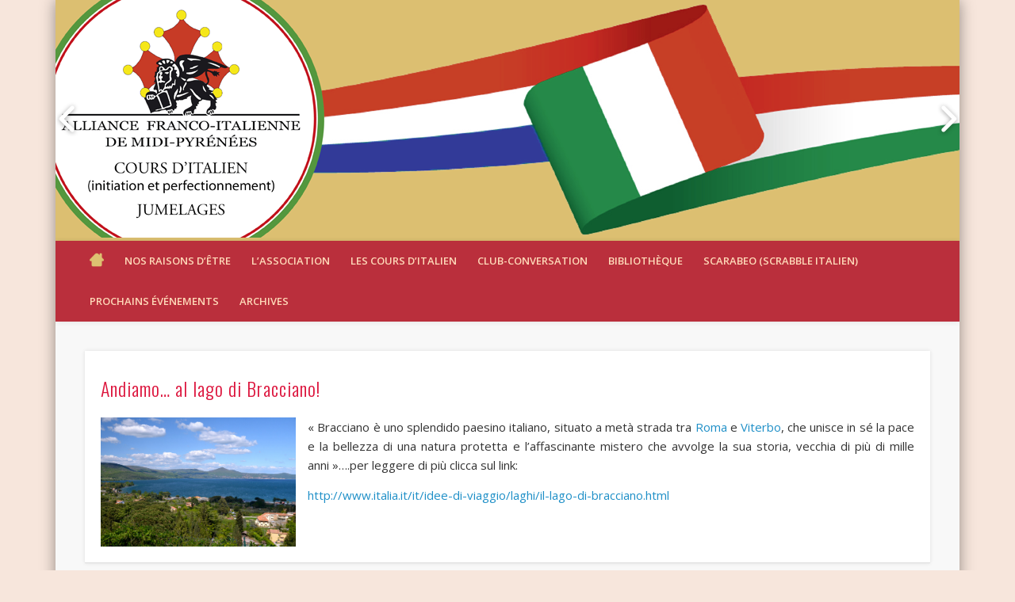

--- FILE ---
content_type: text/html; charset=UTF-8
request_url: https://www.alliancefranco-italienne.com/andiamo-al-lago-di-bracciano/
body_size: 33024
content:
<!DOCTYPE html>
<html lang="fr-FR">
<head>
<meta charset="UTF-8" />
<meta name="viewport" content="width=device-width, initial-scale=1.0" />
<title>Andiamo... al lago di Bracciano!</title>
<link rel="profile" href="http://gmpg.org/xfn/11" />
<link rel="pingback" href="https://www.alliancefranco-italienne.com/xmlrpc.php" />
<meta name='robots' content='index, follow, max-image-preview:large, max-snippet:-1, max-video-preview:-1' />
	<style>img:is([sizes="auto" i], [sizes^="auto," i]) { contain-intrinsic-size: 3000px 1500px }</style>
	
	<!-- This site is optimized with the Yoast SEO plugin v24.8.1 - https://yoast.com/wordpress/plugins/seo/ -->
	<link rel="canonical" href="https://www.alliancefranco-italienne.com/andiamo-al-lago-di-bracciano/" />
	<meta property="og:locale" content="fr_FR" />
	<meta property="og:type" content="article" />
	<meta property="og:title" content="Andiamo... al lago di Bracciano!" />
	<meta property="og:description" content="« Bracciano è uno splendido paesino italiano, situato a metà strada tra Roma e Viterbo, che unisce in sé la pace e la bellezza di una natura protetta e l&rsquo;affascinante mistero che avvolge la sua storia, vecchia di più di mille anni »&#8230;.per leggere di più clicca sul link: http://www.italia.it/it/idee-di-viaggio/laghi/il-lago-di-bracciano.html" />
	<meta property="og:url" content="https://www.alliancefranco-italienne.com/andiamo-al-lago-di-bracciano/" />
	<meta property="og:site_name" content="Alliance Franco-Italienne de Midi-Pyrénées" />
	<meta property="article:publisher" content="https://business.facebook.com/AllianceFrancoItalienneMidiPyrenees/" />
	<meta property="article:published_time" content="2021-02-20T13:58:33+00:00" />
	<meta property="article:modified_time" content="2021-02-20T14:00:49+00:00" />
	<meta property="og:image" content="https://www.alliancefranco-italienne.com/wp-content/uploads/2021/02/lago_bracciano.jpg" />
	<meta property="og:image:width" content="1200" />
	<meta property="og:image:height" content="795" />
	<meta property="og:image:type" content="image/jpeg" />
	<meta name="author" content="Giusi" />
	<meta name="twitter:card" content="summary_large_image" />
	<meta name="twitter:label1" content="Écrit par" />
	<meta name="twitter:data1" content="Giusi" />
	<script type="application/ld+json" class="yoast-schema-graph">{"@context":"https://schema.org","@graph":[{"@type":"WebPage","@id":"https://www.alliancefranco-italienne.com/andiamo-al-lago-di-bracciano/","url":"https://www.alliancefranco-italienne.com/andiamo-al-lago-di-bracciano/","name":"Andiamo... al lago di Bracciano!","isPartOf":{"@id":"https://www.alliancefranco-italienne.com/#website"},"primaryImageOfPage":{"@id":"https://www.alliancefranco-italienne.com/andiamo-al-lago-di-bracciano/#primaryimage"},"image":{"@id":"https://www.alliancefranco-italienne.com/andiamo-al-lago-di-bracciano/#primaryimage"},"thumbnailUrl":"https://www.alliancefranco-italienne.com/wp-content/uploads/2021/02/lago_bracciano.jpg","datePublished":"2021-02-20T13:58:33+00:00","dateModified":"2021-02-20T14:00:49+00:00","author":{"@id":"https://www.alliancefranco-italienne.com/#/schema/person/1e6052a533901c90041b2019d818da0b"},"breadcrumb":{"@id":"https://www.alliancefranco-italienne.com/andiamo-al-lago-di-bracciano/#breadcrumb"},"inLanguage":"fr-FR","potentialAction":[{"@type":"ReadAction","target":["https://www.alliancefranco-italienne.com/andiamo-al-lago-di-bracciano/"]}]},{"@type":"ImageObject","inLanguage":"fr-FR","@id":"https://www.alliancefranco-italienne.com/andiamo-al-lago-di-bracciano/#primaryimage","url":"https://www.alliancefranco-italienne.com/wp-content/uploads/2021/02/lago_bracciano.jpg","contentUrl":"https://www.alliancefranco-italienne.com/wp-content/uploads/2021/02/lago_bracciano.jpg","width":1200,"height":795},{"@type":"BreadcrumbList","@id":"https://www.alliancefranco-italienne.com/andiamo-al-lago-di-bracciano/#breadcrumb","itemListElement":[{"@type":"ListItem","position":1,"name":"Accueil","item":"https://www.alliancefranco-italienne.com/"},{"@type":"ListItem","position":2,"name":"Andiamo&#8230; al lago di Bracciano!"}]},{"@type":"WebSite","@id":"https://www.alliancefranco-italienne.com/#website","url":"https://www.alliancefranco-italienne.com/","name":"Alliance Franco-Italienne de Midi-Pyrénées","description":"[:fr]Notre association vous propose des cours d&#039;italien tout niveau sur la région toulousaine, des échanges franco-italiens, jumelages...[:it]La nostra associazione propone corsi d&#039;italiano per ogni livello sulla regione di Tolosa, scambi franco-italiani, gemellaggi...[:]","potentialAction":[{"@type":"SearchAction","target":{"@type":"EntryPoint","urlTemplate":"https://www.alliancefranco-italienne.com/?s={search_term_string}"},"query-input":{"@type":"PropertyValueSpecification","valueRequired":true,"valueName":"search_term_string"}}],"inLanguage":"fr-FR"},{"@type":"Person","@id":"https://www.alliancefranco-italienne.com/#/schema/person/1e6052a533901c90041b2019d818da0b","name":"Giusi","image":{"@type":"ImageObject","inLanguage":"fr-FR","@id":"https://www.alliancefranco-italienne.com/#/schema/person/image/","url":"https://secure.gravatar.com/avatar/5aa54d20eb95db15513edc4bae1c7ad0?s=96&d=mm&r=g","contentUrl":"https://secure.gravatar.com/avatar/5aa54d20eb95db15513edc4bae1c7ad0?s=96&d=mm&r=g","caption":"Giusi"},"url":"https://www.alliancefranco-italienne.com/author/giusi/"}]}</script>
	<!-- / Yoast SEO plugin. -->


<link rel='dns-prefetch' href='//www.alliancefranco-italienne.com' />
<link rel="alternate" type="application/rss+xml" title="Alliance Franco-Italienne de Midi-Pyrénées &raquo; Flux" href="https://www.alliancefranco-italienne.com/feed/" />
<link rel="alternate" type="application/rss+xml" title="Alliance Franco-Italienne de Midi-Pyrénées &raquo; Flux des commentaires" href="https://www.alliancefranco-italienne.com/comments/feed/" />
<link rel="alternate" type="text/calendar" title="Alliance Franco-Italienne de Midi-Pyrénées &raquo; Flux iCal" href="https://www.alliancefranco-italienne.com/events/?ical=1" />
<link rel="alternate" type="application/rss+xml" title="Alliance Franco-Italienne de Midi-Pyrénées &raquo; Andiamo&#8230; al lago di Bracciano! Flux des commentaires" href="https://www.alliancefranco-italienne.com/andiamo-al-lago-di-bracciano/feed/" />
<script type="text/javascript">
/* <![CDATA[ */
window._wpemojiSettings = {"baseUrl":"https:\/\/s.w.org\/images\/core\/emoji\/15.0.3\/72x72\/","ext":".png","svgUrl":"https:\/\/s.w.org\/images\/core\/emoji\/15.0.3\/svg\/","svgExt":".svg","source":{"concatemoji":"https:\/\/www.alliancefranco-italienne.com\/wp-includes\/js\/wp-emoji-release.min.js?ver=6.7.4"}};
/*! This file is auto-generated */
!function(i,n){var o,s,e;function c(e){try{var t={supportTests:e,timestamp:(new Date).valueOf()};sessionStorage.setItem(o,JSON.stringify(t))}catch(e){}}function p(e,t,n){e.clearRect(0,0,e.canvas.width,e.canvas.height),e.fillText(t,0,0);var t=new Uint32Array(e.getImageData(0,0,e.canvas.width,e.canvas.height).data),r=(e.clearRect(0,0,e.canvas.width,e.canvas.height),e.fillText(n,0,0),new Uint32Array(e.getImageData(0,0,e.canvas.width,e.canvas.height).data));return t.every(function(e,t){return e===r[t]})}function u(e,t,n){switch(t){case"flag":return n(e,"\ud83c\udff3\ufe0f\u200d\u26a7\ufe0f","\ud83c\udff3\ufe0f\u200b\u26a7\ufe0f")?!1:!n(e,"\ud83c\uddfa\ud83c\uddf3","\ud83c\uddfa\u200b\ud83c\uddf3")&&!n(e,"\ud83c\udff4\udb40\udc67\udb40\udc62\udb40\udc65\udb40\udc6e\udb40\udc67\udb40\udc7f","\ud83c\udff4\u200b\udb40\udc67\u200b\udb40\udc62\u200b\udb40\udc65\u200b\udb40\udc6e\u200b\udb40\udc67\u200b\udb40\udc7f");case"emoji":return!n(e,"\ud83d\udc26\u200d\u2b1b","\ud83d\udc26\u200b\u2b1b")}return!1}function f(e,t,n){var r="undefined"!=typeof WorkerGlobalScope&&self instanceof WorkerGlobalScope?new OffscreenCanvas(300,150):i.createElement("canvas"),a=r.getContext("2d",{willReadFrequently:!0}),o=(a.textBaseline="top",a.font="600 32px Arial",{});return e.forEach(function(e){o[e]=t(a,e,n)}),o}function t(e){var t=i.createElement("script");t.src=e,t.defer=!0,i.head.appendChild(t)}"undefined"!=typeof Promise&&(o="wpEmojiSettingsSupports",s=["flag","emoji"],n.supports={everything:!0,everythingExceptFlag:!0},e=new Promise(function(e){i.addEventListener("DOMContentLoaded",e,{once:!0})}),new Promise(function(t){var n=function(){try{var e=JSON.parse(sessionStorage.getItem(o));if("object"==typeof e&&"number"==typeof e.timestamp&&(new Date).valueOf()<e.timestamp+604800&&"object"==typeof e.supportTests)return e.supportTests}catch(e){}return null}();if(!n){if("undefined"!=typeof Worker&&"undefined"!=typeof OffscreenCanvas&&"undefined"!=typeof URL&&URL.createObjectURL&&"undefined"!=typeof Blob)try{var e="postMessage("+f.toString()+"("+[JSON.stringify(s),u.toString(),p.toString()].join(",")+"));",r=new Blob([e],{type:"text/javascript"}),a=new Worker(URL.createObjectURL(r),{name:"wpTestEmojiSupports"});return void(a.onmessage=function(e){c(n=e.data),a.terminate(),t(n)})}catch(e){}c(n=f(s,u,p))}t(n)}).then(function(e){for(var t in e)n.supports[t]=e[t],n.supports.everything=n.supports.everything&&n.supports[t],"flag"!==t&&(n.supports.everythingExceptFlag=n.supports.everythingExceptFlag&&n.supports[t]);n.supports.everythingExceptFlag=n.supports.everythingExceptFlag&&!n.supports.flag,n.DOMReady=!1,n.readyCallback=function(){n.DOMReady=!0}}).then(function(){return e}).then(function(){var e;n.supports.everything||(n.readyCallback(),(e=n.source||{}).concatemoji?t(e.concatemoji):e.wpemoji&&e.twemoji&&(t(e.twemoji),t(e.wpemoji)))}))}((window,document),window._wpemojiSettings);
/* ]]> */
</script>
<style id='wp-emoji-styles-inline-css' type='text/css'>

	img.wp-smiley, img.emoji {
		display: inline !important;
		border: none !important;
		box-shadow: none !important;
		height: 1em !important;
		width: 1em !important;
		margin: 0 0.07em !important;
		vertical-align: -0.1em !important;
		background: none !important;
		padding: 0 !important;
	}
</style>
<link rel='stylesheet' id='wp-block-library-css' href='https://www.alliancefranco-italienne.com/wp-includes/css/dist/block-library/style.min.css?ver=6.7.4' type='text/css' media='all' />
<style id='pdfemb-pdf-embedder-viewer-style-inline-css' type='text/css'>
.wp-block-pdfemb-pdf-embedder-viewer{max-width:none}

</style>
<style id='classic-theme-styles-inline-css' type='text/css'>
/*! This file is auto-generated */
.wp-block-button__link{color:#fff;background-color:#32373c;border-radius:9999px;box-shadow:none;text-decoration:none;padding:calc(.667em + 2px) calc(1.333em + 2px);font-size:1.125em}.wp-block-file__button{background:#32373c;color:#fff;text-decoration:none}
</style>
<style id='global-styles-inline-css' type='text/css'>
:root{--wp--preset--aspect-ratio--square: 1;--wp--preset--aspect-ratio--4-3: 4/3;--wp--preset--aspect-ratio--3-4: 3/4;--wp--preset--aspect-ratio--3-2: 3/2;--wp--preset--aspect-ratio--2-3: 2/3;--wp--preset--aspect-ratio--16-9: 16/9;--wp--preset--aspect-ratio--9-16: 9/16;--wp--preset--color--black: #000000;--wp--preset--color--cyan-bluish-gray: #abb8c3;--wp--preset--color--white: #ffffff;--wp--preset--color--pale-pink: #f78da7;--wp--preset--color--vivid-red: #cf2e2e;--wp--preset--color--luminous-vivid-orange: #ff6900;--wp--preset--color--luminous-vivid-amber: #fcb900;--wp--preset--color--light-green-cyan: #7bdcb5;--wp--preset--color--vivid-green-cyan: #00d084;--wp--preset--color--pale-cyan-blue: #8ed1fc;--wp--preset--color--vivid-cyan-blue: #0693e3;--wp--preset--color--vivid-purple: #9b51e0;--wp--preset--gradient--vivid-cyan-blue-to-vivid-purple: linear-gradient(135deg,rgba(6,147,227,1) 0%,rgb(155,81,224) 100%);--wp--preset--gradient--light-green-cyan-to-vivid-green-cyan: linear-gradient(135deg,rgb(122,220,180) 0%,rgb(0,208,130) 100%);--wp--preset--gradient--luminous-vivid-amber-to-luminous-vivid-orange: linear-gradient(135deg,rgba(252,185,0,1) 0%,rgba(255,105,0,1) 100%);--wp--preset--gradient--luminous-vivid-orange-to-vivid-red: linear-gradient(135deg,rgba(255,105,0,1) 0%,rgb(207,46,46) 100%);--wp--preset--gradient--very-light-gray-to-cyan-bluish-gray: linear-gradient(135deg,rgb(238,238,238) 0%,rgb(169,184,195) 100%);--wp--preset--gradient--cool-to-warm-spectrum: linear-gradient(135deg,rgb(74,234,220) 0%,rgb(151,120,209) 20%,rgb(207,42,186) 40%,rgb(238,44,130) 60%,rgb(251,105,98) 80%,rgb(254,248,76) 100%);--wp--preset--gradient--blush-light-purple: linear-gradient(135deg,rgb(255,206,236) 0%,rgb(152,150,240) 100%);--wp--preset--gradient--blush-bordeaux: linear-gradient(135deg,rgb(254,205,165) 0%,rgb(254,45,45) 50%,rgb(107,0,62) 100%);--wp--preset--gradient--luminous-dusk: linear-gradient(135deg,rgb(255,203,112) 0%,rgb(199,81,192) 50%,rgb(65,88,208) 100%);--wp--preset--gradient--pale-ocean: linear-gradient(135deg,rgb(255,245,203) 0%,rgb(182,227,212) 50%,rgb(51,167,181) 100%);--wp--preset--gradient--electric-grass: linear-gradient(135deg,rgb(202,248,128) 0%,rgb(113,206,126) 100%);--wp--preset--gradient--midnight: linear-gradient(135deg,rgb(2,3,129) 0%,rgb(40,116,252) 100%);--wp--preset--font-size--small: 13px;--wp--preset--font-size--medium: 20px;--wp--preset--font-size--large: 36px;--wp--preset--font-size--x-large: 42px;--wp--preset--spacing--20: 0.44rem;--wp--preset--spacing--30: 0.67rem;--wp--preset--spacing--40: 1rem;--wp--preset--spacing--50: 1.5rem;--wp--preset--spacing--60: 2.25rem;--wp--preset--spacing--70: 3.38rem;--wp--preset--spacing--80: 5.06rem;--wp--preset--shadow--natural: 6px 6px 9px rgba(0, 0, 0, 0.2);--wp--preset--shadow--deep: 12px 12px 50px rgba(0, 0, 0, 0.4);--wp--preset--shadow--sharp: 6px 6px 0px rgba(0, 0, 0, 0.2);--wp--preset--shadow--outlined: 6px 6px 0px -3px rgba(255, 255, 255, 1), 6px 6px rgba(0, 0, 0, 1);--wp--preset--shadow--crisp: 6px 6px 0px rgba(0, 0, 0, 1);}:where(.is-layout-flex){gap: 0.5em;}:where(.is-layout-grid){gap: 0.5em;}body .is-layout-flex{display: flex;}.is-layout-flex{flex-wrap: wrap;align-items: center;}.is-layout-flex > :is(*, div){margin: 0;}body .is-layout-grid{display: grid;}.is-layout-grid > :is(*, div){margin: 0;}:where(.wp-block-columns.is-layout-flex){gap: 2em;}:where(.wp-block-columns.is-layout-grid){gap: 2em;}:where(.wp-block-post-template.is-layout-flex){gap: 1.25em;}:where(.wp-block-post-template.is-layout-grid){gap: 1.25em;}.has-black-color{color: var(--wp--preset--color--black) !important;}.has-cyan-bluish-gray-color{color: var(--wp--preset--color--cyan-bluish-gray) !important;}.has-white-color{color: var(--wp--preset--color--white) !important;}.has-pale-pink-color{color: var(--wp--preset--color--pale-pink) !important;}.has-vivid-red-color{color: var(--wp--preset--color--vivid-red) !important;}.has-luminous-vivid-orange-color{color: var(--wp--preset--color--luminous-vivid-orange) !important;}.has-luminous-vivid-amber-color{color: var(--wp--preset--color--luminous-vivid-amber) !important;}.has-light-green-cyan-color{color: var(--wp--preset--color--light-green-cyan) !important;}.has-vivid-green-cyan-color{color: var(--wp--preset--color--vivid-green-cyan) !important;}.has-pale-cyan-blue-color{color: var(--wp--preset--color--pale-cyan-blue) !important;}.has-vivid-cyan-blue-color{color: var(--wp--preset--color--vivid-cyan-blue) !important;}.has-vivid-purple-color{color: var(--wp--preset--color--vivid-purple) !important;}.has-black-background-color{background-color: var(--wp--preset--color--black) !important;}.has-cyan-bluish-gray-background-color{background-color: var(--wp--preset--color--cyan-bluish-gray) !important;}.has-white-background-color{background-color: var(--wp--preset--color--white) !important;}.has-pale-pink-background-color{background-color: var(--wp--preset--color--pale-pink) !important;}.has-vivid-red-background-color{background-color: var(--wp--preset--color--vivid-red) !important;}.has-luminous-vivid-orange-background-color{background-color: var(--wp--preset--color--luminous-vivid-orange) !important;}.has-luminous-vivid-amber-background-color{background-color: var(--wp--preset--color--luminous-vivid-amber) !important;}.has-light-green-cyan-background-color{background-color: var(--wp--preset--color--light-green-cyan) !important;}.has-vivid-green-cyan-background-color{background-color: var(--wp--preset--color--vivid-green-cyan) !important;}.has-pale-cyan-blue-background-color{background-color: var(--wp--preset--color--pale-cyan-blue) !important;}.has-vivid-cyan-blue-background-color{background-color: var(--wp--preset--color--vivid-cyan-blue) !important;}.has-vivid-purple-background-color{background-color: var(--wp--preset--color--vivid-purple) !important;}.has-black-border-color{border-color: var(--wp--preset--color--black) !important;}.has-cyan-bluish-gray-border-color{border-color: var(--wp--preset--color--cyan-bluish-gray) !important;}.has-white-border-color{border-color: var(--wp--preset--color--white) !important;}.has-pale-pink-border-color{border-color: var(--wp--preset--color--pale-pink) !important;}.has-vivid-red-border-color{border-color: var(--wp--preset--color--vivid-red) !important;}.has-luminous-vivid-orange-border-color{border-color: var(--wp--preset--color--luminous-vivid-orange) !important;}.has-luminous-vivid-amber-border-color{border-color: var(--wp--preset--color--luminous-vivid-amber) !important;}.has-light-green-cyan-border-color{border-color: var(--wp--preset--color--light-green-cyan) !important;}.has-vivid-green-cyan-border-color{border-color: var(--wp--preset--color--vivid-green-cyan) !important;}.has-pale-cyan-blue-border-color{border-color: var(--wp--preset--color--pale-cyan-blue) !important;}.has-vivid-cyan-blue-border-color{border-color: var(--wp--preset--color--vivid-cyan-blue) !important;}.has-vivid-purple-border-color{border-color: var(--wp--preset--color--vivid-purple) !important;}.has-vivid-cyan-blue-to-vivid-purple-gradient-background{background: var(--wp--preset--gradient--vivid-cyan-blue-to-vivid-purple) !important;}.has-light-green-cyan-to-vivid-green-cyan-gradient-background{background: var(--wp--preset--gradient--light-green-cyan-to-vivid-green-cyan) !important;}.has-luminous-vivid-amber-to-luminous-vivid-orange-gradient-background{background: var(--wp--preset--gradient--luminous-vivid-amber-to-luminous-vivid-orange) !important;}.has-luminous-vivid-orange-to-vivid-red-gradient-background{background: var(--wp--preset--gradient--luminous-vivid-orange-to-vivid-red) !important;}.has-very-light-gray-to-cyan-bluish-gray-gradient-background{background: var(--wp--preset--gradient--very-light-gray-to-cyan-bluish-gray) !important;}.has-cool-to-warm-spectrum-gradient-background{background: var(--wp--preset--gradient--cool-to-warm-spectrum) !important;}.has-blush-light-purple-gradient-background{background: var(--wp--preset--gradient--blush-light-purple) !important;}.has-blush-bordeaux-gradient-background{background: var(--wp--preset--gradient--blush-bordeaux) !important;}.has-luminous-dusk-gradient-background{background: var(--wp--preset--gradient--luminous-dusk) !important;}.has-pale-ocean-gradient-background{background: var(--wp--preset--gradient--pale-ocean) !important;}.has-electric-grass-gradient-background{background: var(--wp--preset--gradient--electric-grass) !important;}.has-midnight-gradient-background{background: var(--wp--preset--gradient--midnight) !important;}.has-small-font-size{font-size: var(--wp--preset--font-size--small) !important;}.has-medium-font-size{font-size: var(--wp--preset--font-size--medium) !important;}.has-large-font-size{font-size: var(--wp--preset--font-size--large) !important;}.has-x-large-font-size{font-size: var(--wp--preset--font-size--x-large) !important;}
:where(.wp-block-post-template.is-layout-flex){gap: 1.25em;}:where(.wp-block-post-template.is-layout-grid){gap: 1.25em;}
:where(.wp-block-columns.is-layout-flex){gap: 2em;}:where(.wp-block-columns.is-layout-grid){gap: 2em;}
:root :where(.wp-block-pullquote){font-size: 1.5em;line-height: 1.6;}
</style>
<link rel='stylesheet' id='cfblbcss-css' href='https://www.alliancefranco-italienne.com/wp-content/plugins/cardoza-facebook-like-box/cardozafacebook.css?ver=6.7.4' type='text/css' media='all' />
<link rel='stylesheet' id='rss-retriever-css' href='https://www.alliancefranco-italienne.com/wp-content/plugins/wp-rss-retriever/inc/css/rss-retriever.css?ver=1.6.10' type='text/css' media='all' />
<link rel='stylesheet' id='h5p-plugin-styles-css' href='https://www.alliancefranco-italienne.com/wp-content/plugins/h5p/h5p-php-library/styles/h5p.css?ver=1.16.0' type='text/css' media='all' />
<link rel='stylesheet' id='pinboard-web-font-css' href='https://fonts.googleapis.com/css?family=Open+Sans:300,300italic,regular,italic,600,600italic|Oswald:300,300italic,regular,italic,600,600italic&#038;subset=latin' type='text/css' media='all' />
<link rel='stylesheet' id='pinboard-css' href='https://www.alliancefranco-italienne.com/wp-content/themes/pinboard/style.css' type='text/css' media='all' />
<link rel='stylesheet' id='mediaelementplayer-css' href='https://www.alliancefranco-italienne.com/wp-content/themes/pinboard/styles/mediaelementplayer.css' type='text/css' media='all' />
<link rel='stylesheet' id='recent-posts-widget-with-thumbnails-public-style-css' href='https://www.alliancefranco-italienne.com/wp-content/plugins/recent-posts-widget-with-thumbnails/public.css?ver=7.1.1' type='text/css' media='all' />
<link rel='stylesheet' id='login-with-ajax-css' href='https://www.alliancefranco-italienne.com/wp-content/plugins/login-with-ajax/templates/widget.css?ver=4.4' type='text/css' media='all' />
<link rel='stylesheet' id='tablepress-default-css' href='https://www.alliancefranco-italienne.com/wp-content/plugins/tablepress/css/build/default.css?ver=3.1.1' type='text/css' media='all' />
<link rel='stylesheet' id='jquery-lazyloadxt-spinner-css-css' href='//www.alliancefranco-italienne.com/wp-content/plugins/a3-lazy-load/assets/css/jquery.lazyloadxt.spinner.css?ver=6.7.4' type='text/css' media='all' />
<style id='teccc-nofile-stylesheet-inline-css' type='text/css'>

.teccc-legend a, .tribe-events-calendar a, #tribe-events-content .tribe-events-tooltip h4
{
	font-weight: bold;
}

.tribe-events-list .vevent.hentry h2 {
	padding-left: 5px;
}


@media only screen and (max-width: 768px) {
	.tribe-events-calendar td .hentry,
	.tribe-events-calendar td .type-tribe_events {
		display: block;
	}

	h3.entry-title.summary,
	h3.tribe-events-month-event-title,
	.tribe-events-calendar .tribe-events-has-events:after {
		display: none;
	}

	.tribe-events-calendar .mobile-trigger .tribe-events-tooltip {
		display: none !important;
	}
}

.tribe-grid-body div[id*="tribe-events-event-"][class*="tribe-events-category-"].tribe-events-week-hourly-single
{ border-right: 1px solid #000; }

.tribe-events .tribe-events-calendar-month__multiday-event-bar,
.tribe-events .tribe-events-calendar-month__multiday-event-bar-inner,
.tribe-events-calendar-month__multiday-event-wrapper
{ background-color: #F7F6F6; }

.tribe-events-pro .tribe-events-pro-week-grid__multiday-event-bar,
.tribe-events-pro .tribe-events-pro-week-grid__multiday-event-wrapper
{ background-color: #F7F6F6 !important; }

.tribe-events-calendar-month__multiday-event-wrapper.tribe-events-calendar-month__multiday-event--empty
{ background-color: transparent !important; }

.tribe-events-pro-week-grid__multiday-event-wrapper.tribe-events-pro-week-grid__multiday-event--empty
{ background-color: transparent !important; }

.tribe-common--breakpoint-medium.tribe-events .tribe-events-calendar-list__event-datetime-featured-text,
.tribe-events-calendar-month-mobile-events__mobile-event-datetime-featured-text,
.tribe-events-calendar-day__event-datetime-featured-text,
.tribe-common-c-svgicon--featured
{ color: #0ea0d7 !important; }

.tribe-events-calendar-list__event-date-tag-datetime:after, 
.tribe-events-widget-events-list__event-date-tag-datetime:after, 
.tribe-events .tribe-events-calendar-day__event--featured:after,
.tribe-events .tribe-events-calendar-month__calendar-event--featured:before
{ background-color: #0ea0d7 !important; }

.tribe-events-pro .tribe-events-pro-photo__event-datetime-featured-text,
.tribe-events-pro .tribe-events-pro-map__event-datetime-featured-text
{ color: #0ea0d7 !important; }

.tribe-events-pro .tribe-events-pro-week-grid__event--featured .tribe-events-pro-week-grid__event-link-inner:before
{ background-color: #0ea0d7 !important; }


	
		.tribe-events-category-alliance-franco-italienne h2.tribe-events-list-event-title.entry-title a,
.tribe-events-category-alliance-franco-italienne h2.tribe-events-list-event-title a,
.tribe-events-category-alliance-franco-italienne h3.tribe-events-list-event-title a,
.tribe-event-featured .tribe-events-category-alliance-franco-italienne h3.tribe-events-list-event-title a,
.tribe-events-list .tribe-events-loop .tribe-event-featured.tribe-events-category-alliance-franco-italienne h3.tribe-events-list-event-title a,	.tribe-events-shortcode .tribe-events-month table .type-tribe_events.tribe-events-category-alliance-franco-italienne,		.tribe-events-list .tribe-events-loop .tribe-event-featured.tribe-events-category-alliance-franco-italienne h3.tribe-events-list-event-title a:hover,
#tribe-events-content table.tribe-events-calendar .type-tribe_events.tribe-events-category-alliance-franco-italienne.tribe-event-featured h3.tribe-events-month-event-title a:hover,	.tribe-events-category-alliance-franco-italienne .tribe-events-map-event-title a:link,
.tribe-events-category-alliance-franco-italienne .tribe-events-map-event-title a:visited,	#tribe-events-content div.tribe-events-category-alliance-franco-italienne.hentry.vevent h3.entry-title a,
.tribe-grid-body .tribe-events-category-alliance-franco-italienne a,
.tribe-grid-body .type-tribe_events.tribe-events-category-alliance-franco-italienne a,
.tribe-grid-allday .tribe-events-category-alliance-franco-italienne a,	.tribe-events-adv-list-widget .tribe-events-category-alliance-franco-italienne h2 a:link,
.tribe-events-adv-list-widget .tribe-events-category-alliance-franco-italienne h2 a:visited,
.tribe-mini-calendar-list-wrapper .tribe-events-category-alliance-franco-italienne h2 a:link,
.tribe-mini-calendar-list-wrapper .tribe-events-category-alliance-franco-italienne h2 a:visited,
.tribe-events-category-alliance-franco-italienne.tribe-event-featured .tribe-mini-calendar-event .tribe-events-title a,
.tribe-venue-widget-list li.tribe-events-category-alliance-franco-italienne h4 a:link,
.tribe-venue-widget-list li.tribe-events-category-alliance-franco-italienne h4 a:visited,	.teccc-legend li.tribe_events_cat-alliance-franco-italienne a,
.tribe-common article.tribe_events_cat-alliance-franco-italienne h3 a,
.tribe-common article.tribe_events_cat-alliance-franco-italienne h3 a:link,
.tribe-common article.tribe_events_cat-alliance-franco-italienne h3 a:visited,
article.tribe-events-calendar-month__multiday-event.tribe_events_cat-alliance-franco-italienne h3,	#tribe-events-content table.tribe-events-calendar .tribe-event-featured.tribe-events-category-alliance-franco-italienne .tribe-events-month-event-title a,
.teccc-legend li.tribe-events-category-alliance-franco-italienne a,
.tribe-events-calendar .tribe-events-category-alliance-franco-italienne a,
#tribe-events-content .teccc-legend li.tribe-events-category-alliance-franco-italienne a,
#tribe-events-content .tribe-events-calendar .tribe-events-category-alliance-franco-italienne a,
.type-tribe_events.tribe-events-category-alliance-franco-italienne h2 a,
.tribe-events-category-alliance-franco-italienne > div.hentry.vevent > h3.entry-title a,
.tribe-events-mobile.tribe-events-category-alliance-franco-italienne h4 a
{
		text-decoration: none;
}

		.tribe-events-category-alliance-franco-italienne h3.tribe-events-list-event-title,		.tribe-events-shortcode .tribe-events-month table .type-tribe_events.tribe-events-category-alliance-franco-italienne,	.tribe-events-category-alliance-franco-italienne .tribe-events-map-event-title a:link,
.tribe-events-category-alliance-franco-italienne .tribe-events-map-event-title a:visited,
article.tribe-events-pro-map__event-card.tribe_events_cat-alliance-franco-italienne h3,
article.tribe-events-pro-photo__event.tribe_events_cat-alliance-franco-italienne h3,	.tribe-grid-body .tribe-events-week-hourly-single:hover.tribe-events-category-alliance-franco-italienne,
.tribe-grid-body .tribe-events-week-hourly-single.tribe-events-category-alliance-franco-italienne,
.tribe-grid-allday .tribe-events-week-allday-single.tribe-events-category-alliance-franco-italienne,
article.tribe-events-pro-week-grid__event.tribe_events_cat-alliance-franco-italienne h3,
article.tribe-events-pro-week-mobile-events__event.tribe_events_cat-alliance-franco-italienne h3,
article.tribe-events-pro-week-grid__multiday-event.tribe_events_cat-alliance-franco-italienne h3,
article.tribe-events-pro-week-grid__multiday-event.tribe_events_cat-alliance-franco-italienne .tribe-events-pro-week-grid__multiday-event-bar-inner h3,
article.tribe-events-pro-week-grid__multiday-event.tribe_events_cat-alliance-franco-italienne .tribe-events-pro-week-grid__multiday-event-bar-inner,	.tribe-common article.tribe_events_cat-alliance-franco-italienne h3.tribe-events-pro-summary__event-title,	.tribe-mini-calendar td.tribe-events-has-events.tribe-events-category-alliance-franco-italienne,
.tribe-events-adv-list-widget .tribe-events-category-alliance-franco-italienne h2,
.tribe-venue-widget-list li.tribe-events-category-alliance-franco-italienne h4,	.teccc-legend li.tribe_events_cat-alliance-franco-italienne,
article.tribe_events_cat-alliance-franco-italienne header.tribe-events-widget-events-list__event-header h3,
article.tribe-events-calendar-month__calendar-event.tribe_events_cat-alliance-franco-italienne h3,
article.tribe-events-calendar-month__multiday-event.tribe_events_cat-alliance-franco-italienne .tribe-events-calendar-month__multiday-event-bar-inner,
article.tribe-events-calendar-month-mobile-events__mobile-event.tribe_events_cat-alliance-franco-italienne h3,
article.tribe-events-calendar-day__event.tribe_events_cat-alliance-franco-italienne h3,
article.tribe-events-calendar-list__event.tribe_events_cat-alliance-franco-italienne h3,
article.tribe-events-calendar-latest-past__event.tribe_events_cat-alliance-franco-italienne h3,	.events-archive.events-gridview #tribe-events-content table .type-tribe_events.tribe-events-category-alliance-franco-italienne,
.teccc-legend li.tribe-events-category-alliance-franco-italienne,
.tribe-events-calendar .tribe-events-category-alliance-franco-italienne,
.type-tribe_events.tribe-events-category-alliance-franco-italienne h2,
.tribe-events-category-alliance-franco-italienne > div.hentry.vevent > h3.entry-title,
.tribe-events-mobile.tribe-events-category-alliance-franco-italienne h4
{
				border-right: 5px solid transparent;
		line-height: 1.4em;
	padding-left: 5px;
	padding-bottom: 2px;
}

	.tribe-events-calendar .tribe-event-featured.tribe-events-category-alliance-franco-italienne,
#tribe-events-content table.tribe-events-calendar .type-tribe_events.tribe-event-featured.tribe-events-category-alliance-franco-italienne,
.tribe-grid-body div[id*='tribe-events-event-'][class*='tribe-events-category-'].tribe-events-week-hourly-single.tribe-event-featured
{ border-right: 5px solid #0ea0d7 }

	
	article.tribe-events-pro-week-grid__multiday-event.tribe_events_cat-alliance-franco-italienne h3
{ border-left: 0px solid transparent !important; }

	.tribe-events-category-alliance-franco-italienne .tribe-events-map-event-title a:link,
.tribe-events-category-alliance-franco-italienne .tribe-events-map-event-title a:visited,	.tribe-events-adv-list-widget .tribe-events-category-alliance-franco-italienne h2 a:link,
.tribe-events-adv-list-widget .tribe-events-category-alliance-franco-italienne h2 a:visited,
.tribe-mini-calendar-list-wrapper .tribe-events-category-alliance-franco-italienne h2 a:link,
.tribe-mini-calendar-list-wrapper .tribe-events-category-alliance-franco-italienne h2 a:visited,
.tribe-events-category-alliance-franco-italienne.tribe-event-featured .tribe-mini-calendar-event .tribe-events-title a,
.tribe-venue-widget-list li.tribe-events-category-alliance-franco-italienne h4 a:link,
.tribe-venue-widget-list li.tribe-events-category-alliance-franco-italienne h4 a:visited,	.tribe-events-category-alliance-franco-italienne h2.tribe-events-list-event-title.entry-title a,
.tribe-events-category-alliance-franco-italienne h2.tribe-events-list-event-title a,
.tribe-events-category-alliance-franco-italienne h3.tribe-events-list-event-title a,
.tribe-event-featured .tribe-events-category-alliance-franco-italienne h3.tribe-events-list-event-title a,
.tribe-events-list .tribe-events-loop .tribe-event-featured.tribe-events-category-alliance-franco-italienne h3.tribe-events-list-event-title a
{
	width: auto;
	display: block;
}
	
		.tribe-events-category-chiacchierata h2.tribe-events-list-event-title.entry-title a,
.tribe-events-category-chiacchierata h2.tribe-events-list-event-title a,
.tribe-events-category-chiacchierata h3.tribe-events-list-event-title a,
.tribe-event-featured .tribe-events-category-chiacchierata h3.tribe-events-list-event-title a,
.tribe-events-list .tribe-events-loop .tribe-event-featured.tribe-events-category-chiacchierata h3.tribe-events-list-event-title a,	.tribe-events-shortcode .tribe-events-month table .type-tribe_events.tribe-events-category-chiacchierata,		.tribe-events-list .tribe-events-loop .tribe-event-featured.tribe-events-category-chiacchierata h3.tribe-events-list-event-title a:hover,
#tribe-events-content table.tribe-events-calendar .type-tribe_events.tribe-events-category-chiacchierata.tribe-event-featured h3.tribe-events-month-event-title a:hover,	.tribe-events-category-chiacchierata .tribe-events-map-event-title a:link,
.tribe-events-category-chiacchierata .tribe-events-map-event-title a:visited,	#tribe-events-content div.tribe-events-category-chiacchierata.hentry.vevent h3.entry-title a,
.tribe-grid-body .tribe-events-category-chiacchierata a,
.tribe-grid-body .type-tribe_events.tribe-events-category-chiacchierata a,
.tribe-grid-allday .tribe-events-category-chiacchierata a,	.tribe-events-adv-list-widget .tribe-events-category-chiacchierata h2 a:link,
.tribe-events-adv-list-widget .tribe-events-category-chiacchierata h2 a:visited,
.tribe-mini-calendar-list-wrapper .tribe-events-category-chiacchierata h2 a:link,
.tribe-mini-calendar-list-wrapper .tribe-events-category-chiacchierata h2 a:visited,
.tribe-events-category-chiacchierata.tribe-event-featured .tribe-mini-calendar-event .tribe-events-title a,
.tribe-venue-widget-list li.tribe-events-category-chiacchierata h4 a:link,
.tribe-venue-widget-list li.tribe-events-category-chiacchierata h4 a:visited,	.teccc-legend li.tribe_events_cat-chiacchierata a,
.tribe-common article.tribe_events_cat-chiacchierata h3 a,
.tribe-common article.tribe_events_cat-chiacchierata h3 a:link,
.tribe-common article.tribe_events_cat-chiacchierata h3 a:visited,
article.tribe-events-calendar-month__multiday-event.tribe_events_cat-chiacchierata h3,	#tribe-events-content table.tribe-events-calendar .tribe-event-featured.tribe-events-category-chiacchierata .tribe-events-month-event-title a,
.teccc-legend li.tribe-events-category-chiacchierata a,
.tribe-events-calendar .tribe-events-category-chiacchierata a,
#tribe-events-content .teccc-legend li.tribe-events-category-chiacchierata a,
#tribe-events-content .tribe-events-calendar .tribe-events-category-chiacchierata a,
.type-tribe_events.tribe-events-category-chiacchierata h2 a,
.tribe-events-category-chiacchierata > div.hentry.vevent > h3.entry-title a,
.tribe-events-mobile.tribe-events-category-chiacchierata h4 a
{
		text-decoration: none;
}

		.tribe-events-category-chiacchierata h3.tribe-events-list-event-title,		.tribe-events-shortcode .tribe-events-month table .type-tribe_events.tribe-events-category-chiacchierata,	.tribe-events-category-chiacchierata .tribe-events-map-event-title a:link,
.tribe-events-category-chiacchierata .tribe-events-map-event-title a:visited,
article.tribe-events-pro-map__event-card.tribe_events_cat-chiacchierata h3,
article.tribe-events-pro-photo__event.tribe_events_cat-chiacchierata h3,	.tribe-grid-body .tribe-events-week-hourly-single:hover.tribe-events-category-chiacchierata,
.tribe-grid-body .tribe-events-week-hourly-single.tribe-events-category-chiacchierata,
.tribe-grid-allday .tribe-events-week-allday-single.tribe-events-category-chiacchierata,
article.tribe-events-pro-week-grid__event.tribe_events_cat-chiacchierata h3,
article.tribe-events-pro-week-mobile-events__event.tribe_events_cat-chiacchierata h3,
article.tribe-events-pro-week-grid__multiday-event.tribe_events_cat-chiacchierata h3,
article.tribe-events-pro-week-grid__multiday-event.tribe_events_cat-chiacchierata .tribe-events-pro-week-grid__multiday-event-bar-inner h3,
article.tribe-events-pro-week-grid__multiday-event.tribe_events_cat-chiacchierata .tribe-events-pro-week-grid__multiday-event-bar-inner,	.tribe-common article.tribe_events_cat-chiacchierata h3.tribe-events-pro-summary__event-title,	.tribe-mini-calendar td.tribe-events-has-events.tribe-events-category-chiacchierata,
.tribe-events-adv-list-widget .tribe-events-category-chiacchierata h2,
.tribe-venue-widget-list li.tribe-events-category-chiacchierata h4,	.teccc-legend li.tribe_events_cat-chiacchierata,
article.tribe_events_cat-chiacchierata header.tribe-events-widget-events-list__event-header h3,
article.tribe-events-calendar-month__calendar-event.tribe_events_cat-chiacchierata h3,
article.tribe-events-calendar-month__multiday-event.tribe_events_cat-chiacchierata .tribe-events-calendar-month__multiday-event-bar-inner,
article.tribe-events-calendar-month-mobile-events__mobile-event.tribe_events_cat-chiacchierata h3,
article.tribe-events-calendar-day__event.tribe_events_cat-chiacchierata h3,
article.tribe-events-calendar-list__event.tribe_events_cat-chiacchierata h3,
article.tribe-events-calendar-latest-past__event.tribe_events_cat-chiacchierata h3,	.events-archive.events-gridview #tribe-events-content table .type-tribe_events.tribe-events-category-chiacchierata,
.teccc-legend li.tribe-events-category-chiacchierata,
.tribe-events-calendar .tribe-events-category-chiacchierata,
.type-tribe_events.tribe-events-category-chiacchierata h2,
.tribe-events-category-chiacchierata > div.hentry.vevent > h3.entry-title,
.tribe-events-mobile.tribe-events-category-chiacchierata h4
{
			background-color: #F7E6DD;
				border-right: 5px solid transparent;
		line-height: 1.4em;
	padding-left: 5px;
	padding-bottom: 2px;
}

	.tribe-events-calendar .tribe-event-featured.tribe-events-category-chiacchierata,
#tribe-events-content table.tribe-events-calendar .type-tribe_events.tribe-event-featured.tribe-events-category-chiacchierata,
.tribe-grid-body div[id*='tribe-events-event-'][class*='tribe-events-category-'].tribe-events-week-hourly-single.tribe-event-featured
{ border-right: 5px solid #0ea0d7 }

	
	article.tribe-events-pro-week-grid__multiday-event.tribe_events_cat-chiacchierata h3
{ border-left: 0px solid transparent !important; }

	.tribe-events-category-chiacchierata .tribe-events-map-event-title a:link,
.tribe-events-category-chiacchierata .tribe-events-map-event-title a:visited,	.tribe-events-adv-list-widget .tribe-events-category-chiacchierata h2 a:link,
.tribe-events-adv-list-widget .tribe-events-category-chiacchierata h2 a:visited,
.tribe-mini-calendar-list-wrapper .tribe-events-category-chiacchierata h2 a:link,
.tribe-mini-calendar-list-wrapper .tribe-events-category-chiacchierata h2 a:visited,
.tribe-events-category-chiacchierata.tribe-event-featured .tribe-mini-calendar-event .tribe-events-title a,
.tribe-venue-widget-list li.tribe-events-category-chiacchierata h4 a:link,
.tribe-venue-widget-list li.tribe-events-category-chiacchierata h4 a:visited,	.tribe-events-category-chiacchierata h2.tribe-events-list-event-title.entry-title a,
.tribe-events-category-chiacchierata h2.tribe-events-list-event-title a,
.tribe-events-category-chiacchierata h3.tribe-events-list-event-title a,
.tribe-event-featured .tribe-events-category-chiacchierata h3.tribe-events-list-event-title a,
.tribe-events-list .tribe-events-loop .tribe-event-featured.tribe-events-category-chiacchierata h3.tribe-events-list-event-title a
{
	width: auto;
	display: block;
}
	
		.tribe-events-category-jumelages h2.tribe-events-list-event-title.entry-title a,
.tribe-events-category-jumelages h2.tribe-events-list-event-title a,
.tribe-events-category-jumelages h3.tribe-events-list-event-title a,
.tribe-event-featured .tribe-events-category-jumelages h3.tribe-events-list-event-title a,
.tribe-events-list .tribe-events-loop .tribe-event-featured.tribe-events-category-jumelages h3.tribe-events-list-event-title a,	.tribe-events-shortcode .tribe-events-month table .type-tribe_events.tribe-events-category-jumelages,		.tribe-events-list .tribe-events-loop .tribe-event-featured.tribe-events-category-jumelages h3.tribe-events-list-event-title a:hover,
#tribe-events-content table.tribe-events-calendar .type-tribe_events.tribe-events-category-jumelages.tribe-event-featured h3.tribe-events-month-event-title a:hover,	.tribe-events-category-jumelages .tribe-events-map-event-title a:link,
.tribe-events-category-jumelages .tribe-events-map-event-title a:visited,	#tribe-events-content div.tribe-events-category-jumelages.hentry.vevent h3.entry-title a,
.tribe-grid-body .tribe-events-category-jumelages a,
.tribe-grid-body .type-tribe_events.tribe-events-category-jumelages a,
.tribe-grid-allday .tribe-events-category-jumelages a,	.tribe-events-adv-list-widget .tribe-events-category-jumelages h2 a:link,
.tribe-events-adv-list-widget .tribe-events-category-jumelages h2 a:visited,
.tribe-mini-calendar-list-wrapper .tribe-events-category-jumelages h2 a:link,
.tribe-mini-calendar-list-wrapper .tribe-events-category-jumelages h2 a:visited,
.tribe-events-category-jumelages.tribe-event-featured .tribe-mini-calendar-event .tribe-events-title a,
.tribe-venue-widget-list li.tribe-events-category-jumelages h4 a:link,
.tribe-venue-widget-list li.tribe-events-category-jumelages h4 a:visited,	.teccc-legend li.tribe_events_cat-jumelages a,
.tribe-common article.tribe_events_cat-jumelages h3 a,
.tribe-common article.tribe_events_cat-jumelages h3 a:link,
.tribe-common article.tribe_events_cat-jumelages h3 a:visited,
article.tribe-events-calendar-month__multiday-event.tribe_events_cat-jumelages h3,	#tribe-events-content table.tribe-events-calendar .tribe-event-featured.tribe-events-category-jumelages .tribe-events-month-event-title a,
.teccc-legend li.tribe-events-category-jumelages a,
.tribe-events-calendar .tribe-events-category-jumelages a,
#tribe-events-content .teccc-legend li.tribe-events-category-jumelages a,
#tribe-events-content .tribe-events-calendar .tribe-events-category-jumelages a,
.type-tribe_events.tribe-events-category-jumelages h2 a,
.tribe-events-category-jumelages > div.hentry.vevent > h3.entry-title a,
.tribe-events-mobile.tribe-events-category-jumelages h4 a
{
		text-decoration: none;
}

		.tribe-events-category-jumelages h3.tribe-events-list-event-title,		.tribe-events-shortcode .tribe-events-month table .type-tribe_events.tribe-events-category-jumelages,	.tribe-events-category-jumelages .tribe-events-map-event-title a:link,
.tribe-events-category-jumelages .tribe-events-map-event-title a:visited,
article.tribe-events-pro-map__event-card.tribe_events_cat-jumelages h3,
article.tribe-events-pro-photo__event.tribe_events_cat-jumelages h3,	.tribe-grid-body .tribe-events-week-hourly-single:hover.tribe-events-category-jumelages,
.tribe-grid-body .tribe-events-week-hourly-single.tribe-events-category-jumelages,
.tribe-grid-allday .tribe-events-week-allday-single.tribe-events-category-jumelages,
article.tribe-events-pro-week-grid__event.tribe_events_cat-jumelages h3,
article.tribe-events-pro-week-mobile-events__event.tribe_events_cat-jumelages h3,
article.tribe-events-pro-week-grid__multiday-event.tribe_events_cat-jumelages h3,
article.tribe-events-pro-week-grid__multiday-event.tribe_events_cat-jumelages .tribe-events-pro-week-grid__multiday-event-bar-inner h3,
article.tribe-events-pro-week-grid__multiday-event.tribe_events_cat-jumelages .tribe-events-pro-week-grid__multiday-event-bar-inner,	.tribe-common article.tribe_events_cat-jumelages h3.tribe-events-pro-summary__event-title,	.tribe-mini-calendar td.tribe-events-has-events.tribe-events-category-jumelages,
.tribe-events-adv-list-widget .tribe-events-category-jumelages h2,
.tribe-venue-widget-list li.tribe-events-category-jumelages h4,	.teccc-legend li.tribe_events_cat-jumelages,
article.tribe_events_cat-jumelages header.tribe-events-widget-events-list__event-header h3,
article.tribe-events-calendar-month__calendar-event.tribe_events_cat-jumelages h3,
article.tribe-events-calendar-month__multiday-event.tribe_events_cat-jumelages .tribe-events-calendar-month__multiday-event-bar-inner,
article.tribe-events-calendar-month-mobile-events__mobile-event.tribe_events_cat-jumelages h3,
article.tribe-events-calendar-day__event.tribe_events_cat-jumelages h3,
article.tribe-events-calendar-list__event.tribe_events_cat-jumelages h3,
article.tribe-events-calendar-latest-past__event.tribe_events_cat-jumelages h3,	.events-archive.events-gridview #tribe-events-content table .type-tribe_events.tribe-events-category-jumelages,
.teccc-legend li.tribe-events-category-jumelages,
.tribe-events-calendar .tribe-events-category-jumelages,
.type-tribe_events.tribe-events-category-jumelages h2,
.tribe-events-category-jumelages > div.hentry.vevent > h3.entry-title,
.tribe-events-mobile.tribe-events-category-jumelages h4
{
			background-color: #CFCFCF;
				border-left: 5px solid #CFCFCF;
			border-right: 5px solid transparent;
		line-height: 1.4em;
	padding-left: 5px;
	padding-bottom: 2px;
}

	.tribe-events-calendar .tribe-event-featured.tribe-events-category-jumelages,
#tribe-events-content table.tribe-events-calendar .type-tribe_events.tribe-event-featured.tribe-events-category-jumelages,
.tribe-grid-body div[id*='tribe-events-event-'][class*='tribe-events-category-'].tribe-events-week-hourly-single.tribe-event-featured
{ border-right: 5px solid #0ea0d7 }

	
	article.tribe-events-pro-week-grid__multiday-event.tribe_events_cat-jumelages h3
{ border-left: 0px solid transparent !important; }

	.tribe-events-category-jumelages .tribe-events-map-event-title a:link,
.tribe-events-category-jumelages .tribe-events-map-event-title a:visited,	.tribe-events-adv-list-widget .tribe-events-category-jumelages h2 a:link,
.tribe-events-adv-list-widget .tribe-events-category-jumelages h2 a:visited,
.tribe-mini-calendar-list-wrapper .tribe-events-category-jumelages h2 a:link,
.tribe-mini-calendar-list-wrapper .tribe-events-category-jumelages h2 a:visited,
.tribe-events-category-jumelages.tribe-event-featured .tribe-mini-calendar-event .tribe-events-title a,
.tribe-venue-widget-list li.tribe-events-category-jumelages h4 a:link,
.tribe-venue-widget-list li.tribe-events-category-jumelages h4 a:visited,	.tribe-events-category-jumelages h2.tribe-events-list-event-title.entry-title a,
.tribe-events-category-jumelages h2.tribe-events-list-event-title a,
.tribe-events-category-jumelages h3.tribe-events-list-event-title a,
.tribe-event-featured .tribe-events-category-jumelages h3.tribe-events-list-event-title a,
.tribe-events-list .tribe-events-loop .tribe-event-featured.tribe-events-category-jumelages h3.tribe-events-list-event-title a
{
	width: auto;
	display: block;
}
	
		.tribe-events-category-culturel-int h2.tribe-events-list-event-title.entry-title a,
.tribe-events-category-culturel-int h2.tribe-events-list-event-title a,
.tribe-events-category-culturel-int h3.tribe-events-list-event-title a,
.tribe-event-featured .tribe-events-category-culturel-int h3.tribe-events-list-event-title a,
.tribe-events-list .tribe-events-loop .tribe-event-featured.tribe-events-category-culturel-int h3.tribe-events-list-event-title a,	.tribe-events-shortcode .tribe-events-month table .type-tribe_events.tribe-events-category-culturel-int,		.tribe-events-list .tribe-events-loop .tribe-event-featured.tribe-events-category-culturel-int h3.tribe-events-list-event-title a:hover,
#tribe-events-content table.tribe-events-calendar .type-tribe_events.tribe-events-category-culturel-int.tribe-event-featured h3.tribe-events-month-event-title a:hover,	.tribe-events-category-culturel-int .tribe-events-map-event-title a:link,
.tribe-events-category-culturel-int .tribe-events-map-event-title a:visited,	#tribe-events-content div.tribe-events-category-culturel-int.hentry.vevent h3.entry-title a,
.tribe-grid-body .tribe-events-category-culturel-int a,
.tribe-grid-body .type-tribe_events.tribe-events-category-culturel-int a,
.tribe-grid-allday .tribe-events-category-culturel-int a,	.tribe-events-adv-list-widget .tribe-events-category-culturel-int h2 a:link,
.tribe-events-adv-list-widget .tribe-events-category-culturel-int h2 a:visited,
.tribe-mini-calendar-list-wrapper .tribe-events-category-culturel-int h2 a:link,
.tribe-mini-calendar-list-wrapper .tribe-events-category-culturel-int h2 a:visited,
.tribe-events-category-culturel-int.tribe-event-featured .tribe-mini-calendar-event .tribe-events-title a,
.tribe-venue-widget-list li.tribe-events-category-culturel-int h4 a:link,
.tribe-venue-widget-list li.tribe-events-category-culturel-int h4 a:visited,	.teccc-legend li.tribe_events_cat-culturel-int a,
.tribe-common article.tribe_events_cat-culturel-int h3 a,
.tribe-common article.tribe_events_cat-culturel-int h3 a:link,
.tribe-common article.tribe_events_cat-culturel-int h3 a:visited,
article.tribe-events-calendar-month__multiday-event.tribe_events_cat-culturel-int h3,	#tribe-events-content table.tribe-events-calendar .tribe-event-featured.tribe-events-category-culturel-int .tribe-events-month-event-title a,
.teccc-legend li.tribe-events-category-culturel-int a,
.tribe-events-calendar .tribe-events-category-culturel-int a,
#tribe-events-content .teccc-legend li.tribe-events-category-culturel-int a,
#tribe-events-content .tribe-events-calendar .tribe-events-category-culturel-int a,
.type-tribe_events.tribe-events-category-culturel-int h2 a,
.tribe-events-category-culturel-int > div.hentry.vevent > h3.entry-title a,
.tribe-events-mobile.tribe-events-category-culturel-int h4 a
{
		text-decoration: none;
}

		.tribe-events-category-culturel-int h3.tribe-events-list-event-title,		.tribe-events-shortcode .tribe-events-month table .type-tribe_events.tribe-events-category-culturel-int,	.tribe-events-category-culturel-int .tribe-events-map-event-title a:link,
.tribe-events-category-culturel-int .tribe-events-map-event-title a:visited,
article.tribe-events-pro-map__event-card.tribe_events_cat-culturel-int h3,
article.tribe-events-pro-photo__event.tribe_events_cat-culturel-int h3,	.tribe-grid-body .tribe-events-week-hourly-single:hover.tribe-events-category-culturel-int,
.tribe-grid-body .tribe-events-week-hourly-single.tribe-events-category-culturel-int,
.tribe-grid-allday .tribe-events-week-allday-single.tribe-events-category-culturel-int,
article.tribe-events-pro-week-grid__event.tribe_events_cat-culturel-int h3,
article.tribe-events-pro-week-mobile-events__event.tribe_events_cat-culturel-int h3,
article.tribe-events-pro-week-grid__multiday-event.tribe_events_cat-culturel-int h3,
article.tribe-events-pro-week-grid__multiday-event.tribe_events_cat-culturel-int .tribe-events-pro-week-grid__multiday-event-bar-inner h3,
article.tribe-events-pro-week-grid__multiday-event.tribe_events_cat-culturel-int .tribe-events-pro-week-grid__multiday-event-bar-inner,	.tribe-common article.tribe_events_cat-culturel-int h3.tribe-events-pro-summary__event-title,	.tribe-mini-calendar td.tribe-events-has-events.tribe-events-category-culturel-int,
.tribe-events-adv-list-widget .tribe-events-category-culturel-int h2,
.tribe-venue-widget-list li.tribe-events-category-culturel-int h4,	.teccc-legend li.tribe_events_cat-culturel-int,
article.tribe_events_cat-culturel-int header.tribe-events-widget-events-list__event-header h3,
article.tribe-events-calendar-month__calendar-event.tribe_events_cat-culturel-int h3,
article.tribe-events-calendar-month__multiday-event.tribe_events_cat-culturel-int .tribe-events-calendar-month__multiday-event-bar-inner,
article.tribe-events-calendar-month-mobile-events__mobile-event.tribe_events_cat-culturel-int h3,
article.tribe-events-calendar-day__event.tribe_events_cat-culturel-int h3,
article.tribe-events-calendar-list__event.tribe_events_cat-culturel-int h3,
article.tribe-events-calendar-latest-past__event.tribe_events_cat-culturel-int h3,	.events-archive.events-gridview #tribe-events-content table .type-tribe_events.tribe-events-category-culturel-int,
.teccc-legend li.tribe-events-category-culturel-int,
.tribe-events-calendar .tribe-events-category-culturel-int,
.type-tribe_events.tribe-events-category-culturel-int h2,
.tribe-events-category-culturel-int > div.hentry.vevent > h3.entry-title,
.tribe-events-mobile.tribe-events-category-culturel-int h4
{
			background-color: #CFCFCF;
				border-left: 5px solid #CFCFCF;
			border-right: 5px solid transparent;
		line-height: 1.4em;
	padding-left: 5px;
	padding-bottom: 2px;
}

	.tribe-events-calendar .tribe-event-featured.tribe-events-category-culturel-int,
#tribe-events-content table.tribe-events-calendar .type-tribe_events.tribe-event-featured.tribe-events-category-culturel-int,
.tribe-grid-body div[id*='tribe-events-event-'][class*='tribe-events-category-'].tribe-events-week-hourly-single.tribe-event-featured
{ border-right: 5px solid #0ea0d7 }

	
	article.tribe-events-pro-week-grid__multiday-event.tribe_events_cat-culturel-int h3
{ border-left: 0px solid transparent !important; }

	.tribe-events-category-culturel-int .tribe-events-map-event-title a:link,
.tribe-events-category-culturel-int .tribe-events-map-event-title a:visited,	.tribe-events-adv-list-widget .tribe-events-category-culturel-int h2 a:link,
.tribe-events-adv-list-widget .tribe-events-category-culturel-int h2 a:visited,
.tribe-mini-calendar-list-wrapper .tribe-events-category-culturel-int h2 a:link,
.tribe-mini-calendar-list-wrapper .tribe-events-category-culturel-int h2 a:visited,
.tribe-events-category-culturel-int.tribe-event-featured .tribe-mini-calendar-event .tribe-events-title a,
.tribe-venue-widget-list li.tribe-events-category-culturel-int h4 a:link,
.tribe-venue-widget-list li.tribe-events-category-culturel-int h4 a:visited,	.tribe-events-category-culturel-int h2.tribe-events-list-event-title.entry-title a,
.tribe-events-category-culturel-int h2.tribe-events-list-event-title a,
.tribe-events-category-culturel-int h3.tribe-events-list-event-title a,
.tribe-event-featured .tribe-events-category-culturel-int h3.tribe-events-list-event-title a,
.tribe-events-list .tribe-events-loop .tribe-event-featured.tribe-events-category-culturel-int h3.tribe-events-list-event-title a
{
	width: auto;
	display: block;
}
	
		.tribe-events-category-festivites h2.tribe-events-list-event-title.entry-title a,
.tribe-events-category-festivites h2.tribe-events-list-event-title a,
.tribe-events-category-festivites h3.tribe-events-list-event-title a,
.tribe-event-featured .tribe-events-category-festivites h3.tribe-events-list-event-title a,
.tribe-events-list .tribe-events-loop .tribe-event-featured.tribe-events-category-festivites h3.tribe-events-list-event-title a,	.tribe-events-shortcode .tribe-events-month table .type-tribe_events.tribe-events-category-festivites,		.tribe-events-list .tribe-events-loop .tribe-event-featured.tribe-events-category-festivites h3.tribe-events-list-event-title a:hover,
#tribe-events-content table.tribe-events-calendar .type-tribe_events.tribe-events-category-festivites.tribe-event-featured h3.tribe-events-month-event-title a:hover,	.tribe-events-category-festivites .tribe-events-map-event-title a:link,
.tribe-events-category-festivites .tribe-events-map-event-title a:visited,	#tribe-events-content div.tribe-events-category-festivites.hentry.vevent h3.entry-title a,
.tribe-grid-body .tribe-events-category-festivites a,
.tribe-grid-body .type-tribe_events.tribe-events-category-festivites a,
.tribe-grid-allday .tribe-events-category-festivites a,	.tribe-events-adv-list-widget .tribe-events-category-festivites h2 a:link,
.tribe-events-adv-list-widget .tribe-events-category-festivites h2 a:visited,
.tribe-mini-calendar-list-wrapper .tribe-events-category-festivites h2 a:link,
.tribe-mini-calendar-list-wrapper .tribe-events-category-festivites h2 a:visited,
.tribe-events-category-festivites.tribe-event-featured .tribe-mini-calendar-event .tribe-events-title a,
.tribe-venue-widget-list li.tribe-events-category-festivites h4 a:link,
.tribe-venue-widget-list li.tribe-events-category-festivites h4 a:visited,	.teccc-legend li.tribe_events_cat-festivites a,
.tribe-common article.tribe_events_cat-festivites h3 a,
.tribe-common article.tribe_events_cat-festivites h3 a:link,
.tribe-common article.tribe_events_cat-festivites h3 a:visited,
article.tribe-events-calendar-month__multiday-event.tribe_events_cat-festivites h3,	#tribe-events-content table.tribe-events-calendar .tribe-event-featured.tribe-events-category-festivites .tribe-events-month-event-title a,
.teccc-legend li.tribe-events-category-festivites a,
.tribe-events-calendar .tribe-events-category-festivites a,
#tribe-events-content .teccc-legend li.tribe-events-category-festivites a,
#tribe-events-content .tribe-events-calendar .tribe-events-category-festivites a,
.type-tribe_events.tribe-events-category-festivites h2 a,
.tribe-events-category-festivites > div.hentry.vevent > h3.entry-title a,
.tribe-events-mobile.tribe-events-category-festivites h4 a
{
		text-decoration: none;
}

		.tribe-events-category-festivites h3.tribe-events-list-event-title,		.tribe-events-shortcode .tribe-events-month table .type-tribe_events.tribe-events-category-festivites,	.tribe-events-category-festivites .tribe-events-map-event-title a:link,
.tribe-events-category-festivites .tribe-events-map-event-title a:visited,
article.tribe-events-pro-map__event-card.tribe_events_cat-festivites h3,
article.tribe-events-pro-photo__event.tribe_events_cat-festivites h3,	.tribe-grid-body .tribe-events-week-hourly-single:hover.tribe-events-category-festivites,
.tribe-grid-body .tribe-events-week-hourly-single.tribe-events-category-festivites,
.tribe-grid-allday .tribe-events-week-allday-single.tribe-events-category-festivites,
article.tribe-events-pro-week-grid__event.tribe_events_cat-festivites h3,
article.tribe-events-pro-week-mobile-events__event.tribe_events_cat-festivites h3,
article.tribe-events-pro-week-grid__multiday-event.tribe_events_cat-festivites h3,
article.tribe-events-pro-week-grid__multiday-event.tribe_events_cat-festivites .tribe-events-pro-week-grid__multiday-event-bar-inner h3,
article.tribe-events-pro-week-grid__multiday-event.tribe_events_cat-festivites .tribe-events-pro-week-grid__multiday-event-bar-inner,	.tribe-common article.tribe_events_cat-festivites h3.tribe-events-pro-summary__event-title,	.tribe-mini-calendar td.tribe-events-has-events.tribe-events-category-festivites,
.tribe-events-adv-list-widget .tribe-events-category-festivites h2,
.tribe-venue-widget-list li.tribe-events-category-festivites h4,	.teccc-legend li.tribe_events_cat-festivites,
article.tribe_events_cat-festivites header.tribe-events-widget-events-list__event-header h3,
article.tribe-events-calendar-month__calendar-event.tribe_events_cat-festivites h3,
article.tribe-events-calendar-month__multiday-event.tribe_events_cat-festivites .tribe-events-calendar-month__multiday-event-bar-inner,
article.tribe-events-calendar-month-mobile-events__mobile-event.tribe_events_cat-festivites h3,
article.tribe-events-calendar-day__event.tribe_events_cat-festivites h3,
article.tribe-events-calendar-list__event.tribe_events_cat-festivites h3,
article.tribe-events-calendar-latest-past__event.tribe_events_cat-festivites h3,	.events-archive.events-gridview #tribe-events-content table .type-tribe_events.tribe-events-category-festivites,
.teccc-legend li.tribe-events-category-festivites,
.tribe-events-calendar .tribe-events-category-festivites,
.type-tribe_events.tribe-events-category-festivites h2,
.tribe-events-category-festivites > div.hentry.vevent > h3.entry-title,
.tribe-events-mobile.tribe-events-category-festivites h4
{
				border-right: 5px solid transparent;
		line-height: 1.4em;
	padding-left: 5px;
	padding-bottom: 2px;
}

	.tribe-events-calendar .tribe-event-featured.tribe-events-category-festivites,
#tribe-events-content table.tribe-events-calendar .type-tribe_events.tribe-event-featured.tribe-events-category-festivites,
.tribe-grid-body div[id*='tribe-events-event-'][class*='tribe-events-category-'].tribe-events-week-hourly-single.tribe-event-featured
{ border-right: 5px solid #0ea0d7 }

	
	article.tribe-events-pro-week-grid__multiday-event.tribe_events_cat-festivites h3
{ border-left: 0px solid transparent !important; }

	.tribe-events-category-festivites .tribe-events-map-event-title a:link,
.tribe-events-category-festivites .tribe-events-map-event-title a:visited,	.tribe-events-adv-list-widget .tribe-events-category-festivites h2 a:link,
.tribe-events-adv-list-widget .tribe-events-category-festivites h2 a:visited,
.tribe-mini-calendar-list-wrapper .tribe-events-category-festivites h2 a:link,
.tribe-mini-calendar-list-wrapper .tribe-events-category-festivites h2 a:visited,
.tribe-events-category-festivites.tribe-event-featured .tribe-mini-calendar-event .tribe-events-title a,
.tribe-venue-widget-list li.tribe-events-category-festivites h4 a:link,
.tribe-venue-widget-list li.tribe-events-category-festivites h4 a:visited,	.tribe-events-category-festivites h2.tribe-events-list-event-title.entry-title a,
.tribe-events-category-festivites h2.tribe-events-list-event-title a,
.tribe-events-category-festivites h3.tribe-events-list-event-title a,
.tribe-event-featured .tribe-events-category-festivites h3.tribe-events-list-event-title a,
.tribe-events-list .tribe-events-loop .tribe-event-featured.tribe-events-category-festivites h3.tribe-events-list-event-title a
{
	width: auto;
	display: block;
}
	
		.tribe-events-category-grammaire h2.tribe-events-list-event-title.entry-title a,
.tribe-events-category-grammaire h2.tribe-events-list-event-title a,
.tribe-events-category-grammaire h3.tribe-events-list-event-title a,
.tribe-event-featured .tribe-events-category-grammaire h3.tribe-events-list-event-title a,
.tribe-events-list .tribe-events-loop .tribe-event-featured.tribe-events-category-grammaire h3.tribe-events-list-event-title a,	.tribe-events-shortcode .tribe-events-month table .type-tribe_events.tribe-events-category-grammaire,		.tribe-events-list .tribe-events-loop .tribe-event-featured.tribe-events-category-grammaire h3.tribe-events-list-event-title a:hover,
#tribe-events-content table.tribe-events-calendar .type-tribe_events.tribe-events-category-grammaire.tribe-event-featured h3.tribe-events-month-event-title a:hover,	.tribe-events-category-grammaire .tribe-events-map-event-title a:link,
.tribe-events-category-grammaire .tribe-events-map-event-title a:visited,	#tribe-events-content div.tribe-events-category-grammaire.hentry.vevent h3.entry-title a,
.tribe-grid-body .tribe-events-category-grammaire a,
.tribe-grid-body .type-tribe_events.tribe-events-category-grammaire a,
.tribe-grid-allday .tribe-events-category-grammaire a,	.tribe-events-adv-list-widget .tribe-events-category-grammaire h2 a:link,
.tribe-events-adv-list-widget .tribe-events-category-grammaire h2 a:visited,
.tribe-mini-calendar-list-wrapper .tribe-events-category-grammaire h2 a:link,
.tribe-mini-calendar-list-wrapper .tribe-events-category-grammaire h2 a:visited,
.tribe-events-category-grammaire.tribe-event-featured .tribe-mini-calendar-event .tribe-events-title a,
.tribe-venue-widget-list li.tribe-events-category-grammaire h4 a:link,
.tribe-venue-widget-list li.tribe-events-category-grammaire h4 a:visited,	.teccc-legend li.tribe_events_cat-grammaire a,
.tribe-common article.tribe_events_cat-grammaire h3 a,
.tribe-common article.tribe_events_cat-grammaire h3 a:link,
.tribe-common article.tribe_events_cat-grammaire h3 a:visited,
article.tribe-events-calendar-month__multiday-event.tribe_events_cat-grammaire h3,	#tribe-events-content table.tribe-events-calendar .tribe-event-featured.tribe-events-category-grammaire .tribe-events-month-event-title a,
.teccc-legend li.tribe-events-category-grammaire a,
.tribe-events-calendar .tribe-events-category-grammaire a,
#tribe-events-content .teccc-legend li.tribe-events-category-grammaire a,
#tribe-events-content .tribe-events-calendar .tribe-events-category-grammaire a,
.type-tribe_events.tribe-events-category-grammaire h2 a,
.tribe-events-category-grammaire > div.hentry.vevent > h3.entry-title a,
.tribe-events-mobile.tribe-events-category-grammaire h4 a
{
			color: ;
		text-decoration: none;
}

		.tribe-events-category-grammaire h3.tribe-events-list-event-title,		.tribe-events-shortcode .tribe-events-month table .type-tribe_events.tribe-events-category-grammaire,	.tribe-events-category-grammaire .tribe-events-map-event-title a:link,
.tribe-events-category-grammaire .tribe-events-map-event-title a:visited,
article.tribe-events-pro-map__event-card.tribe_events_cat-grammaire h3,
article.tribe-events-pro-photo__event.tribe_events_cat-grammaire h3,	.tribe-grid-body .tribe-events-week-hourly-single:hover.tribe-events-category-grammaire,
.tribe-grid-body .tribe-events-week-hourly-single.tribe-events-category-grammaire,
.tribe-grid-allday .tribe-events-week-allday-single.tribe-events-category-grammaire,
article.tribe-events-pro-week-grid__event.tribe_events_cat-grammaire h3,
article.tribe-events-pro-week-mobile-events__event.tribe_events_cat-grammaire h3,
article.tribe-events-pro-week-grid__multiday-event.tribe_events_cat-grammaire h3,
article.tribe-events-pro-week-grid__multiday-event.tribe_events_cat-grammaire .tribe-events-pro-week-grid__multiday-event-bar-inner h3,
article.tribe-events-pro-week-grid__multiday-event.tribe_events_cat-grammaire .tribe-events-pro-week-grid__multiday-event-bar-inner,	.tribe-common article.tribe_events_cat-grammaire h3.tribe-events-pro-summary__event-title,	.tribe-mini-calendar td.tribe-events-has-events.tribe-events-category-grammaire,
.tribe-events-adv-list-widget .tribe-events-category-grammaire h2,
.tribe-venue-widget-list li.tribe-events-category-grammaire h4,	.teccc-legend li.tribe_events_cat-grammaire,
article.tribe_events_cat-grammaire header.tribe-events-widget-events-list__event-header h3,
article.tribe-events-calendar-month__calendar-event.tribe_events_cat-grammaire h3,
article.tribe-events-calendar-month__multiday-event.tribe_events_cat-grammaire .tribe-events-calendar-month__multiday-event-bar-inner,
article.tribe-events-calendar-month-mobile-events__mobile-event.tribe_events_cat-grammaire h3,
article.tribe-events-calendar-day__event.tribe_events_cat-grammaire h3,
article.tribe-events-calendar-list__event.tribe_events_cat-grammaire h3,
article.tribe-events-calendar-latest-past__event.tribe_events_cat-grammaire h3,	.events-archive.events-gridview #tribe-events-content table .type-tribe_events.tribe-events-category-grammaire,
.teccc-legend li.tribe-events-category-grammaire,
.tribe-events-calendar .tribe-events-category-grammaire,
.type-tribe_events.tribe-events-category-grammaire h2,
.tribe-events-category-grammaire > div.hentry.vevent > h3.entry-title,
.tribe-events-mobile.tribe-events-category-grammaire h4
{
				border-right: 5px solid transparent;
			color: ;
		line-height: 1.4em;
	padding-left: 5px;
	padding-bottom: 2px;
}

	.tribe-events-calendar .tribe-event-featured.tribe-events-category-grammaire,
#tribe-events-content table.tribe-events-calendar .type-tribe_events.tribe-event-featured.tribe-events-category-grammaire,
.tribe-grid-body div[id*='tribe-events-event-'][class*='tribe-events-category-'].tribe-events-week-hourly-single.tribe-event-featured
{ border-right: 5px solid #0ea0d7 }

	
	article.tribe-events-pro-week-grid__multiday-event.tribe_events_cat-grammaire h3
{ border-left: 0px solid transparent !important; }

	.tribe-events-category-grammaire .tribe-events-map-event-title a:link,
.tribe-events-category-grammaire .tribe-events-map-event-title a:visited,	.tribe-events-adv-list-widget .tribe-events-category-grammaire h2 a:link,
.tribe-events-adv-list-widget .tribe-events-category-grammaire h2 a:visited,
.tribe-mini-calendar-list-wrapper .tribe-events-category-grammaire h2 a:link,
.tribe-mini-calendar-list-wrapper .tribe-events-category-grammaire h2 a:visited,
.tribe-events-category-grammaire.tribe-event-featured .tribe-mini-calendar-event .tribe-events-title a,
.tribe-venue-widget-list li.tribe-events-category-grammaire h4 a:link,
.tribe-venue-widget-list li.tribe-events-category-grammaire h4 a:visited,	.tribe-events-category-grammaire h2.tribe-events-list-event-title.entry-title a,
.tribe-events-category-grammaire h2.tribe-events-list-event-title a,
.tribe-events-category-grammaire h3.tribe-events-list-event-title a,
.tribe-event-featured .tribe-events-category-grammaire h3.tribe-events-list-event-title a,
.tribe-events-list .tribe-events-loop .tribe-event-featured.tribe-events-category-grammaire h3.tribe-events-list-event-title a
{
	width: auto;
	display: block;
}
	
		.tribe-events-category-ailleurs h2.tribe-events-list-event-title.entry-title a,
.tribe-events-category-ailleurs h2.tribe-events-list-event-title a,
.tribe-events-category-ailleurs h3.tribe-events-list-event-title a,
.tribe-event-featured .tribe-events-category-ailleurs h3.tribe-events-list-event-title a,
.tribe-events-list .tribe-events-loop .tribe-event-featured.tribe-events-category-ailleurs h3.tribe-events-list-event-title a,	.tribe-events-shortcode .tribe-events-month table .type-tribe_events.tribe-events-category-ailleurs,		.tribe-events-list .tribe-events-loop .tribe-event-featured.tribe-events-category-ailleurs h3.tribe-events-list-event-title a:hover,
#tribe-events-content table.tribe-events-calendar .type-tribe_events.tribe-events-category-ailleurs.tribe-event-featured h3.tribe-events-month-event-title a:hover,	.tribe-events-category-ailleurs .tribe-events-map-event-title a:link,
.tribe-events-category-ailleurs .tribe-events-map-event-title a:visited,	#tribe-events-content div.tribe-events-category-ailleurs.hentry.vevent h3.entry-title a,
.tribe-grid-body .tribe-events-category-ailleurs a,
.tribe-grid-body .type-tribe_events.tribe-events-category-ailleurs a,
.tribe-grid-allday .tribe-events-category-ailleurs a,	.tribe-events-adv-list-widget .tribe-events-category-ailleurs h2 a:link,
.tribe-events-adv-list-widget .tribe-events-category-ailleurs h2 a:visited,
.tribe-mini-calendar-list-wrapper .tribe-events-category-ailleurs h2 a:link,
.tribe-mini-calendar-list-wrapper .tribe-events-category-ailleurs h2 a:visited,
.tribe-events-category-ailleurs.tribe-event-featured .tribe-mini-calendar-event .tribe-events-title a,
.tribe-venue-widget-list li.tribe-events-category-ailleurs h4 a:link,
.tribe-venue-widget-list li.tribe-events-category-ailleurs h4 a:visited,	.teccc-legend li.tribe_events_cat-ailleurs a,
.tribe-common article.tribe_events_cat-ailleurs h3 a,
.tribe-common article.tribe_events_cat-ailleurs h3 a:link,
.tribe-common article.tribe_events_cat-ailleurs h3 a:visited,
article.tribe-events-calendar-month__multiday-event.tribe_events_cat-ailleurs h3,	#tribe-events-content table.tribe-events-calendar .tribe-event-featured.tribe-events-category-ailleurs .tribe-events-month-event-title a,
.teccc-legend li.tribe-events-category-ailleurs a,
.tribe-events-calendar .tribe-events-category-ailleurs a,
#tribe-events-content .teccc-legend li.tribe-events-category-ailleurs a,
#tribe-events-content .tribe-events-calendar .tribe-events-category-ailleurs a,
.type-tribe_events.tribe-events-category-ailleurs h2 a,
.tribe-events-category-ailleurs > div.hentry.vevent > h3.entry-title a,
.tribe-events-mobile.tribe-events-category-ailleurs h4 a
{
		text-decoration: none;
}

		.tribe-events-category-ailleurs h3.tribe-events-list-event-title,		.tribe-events-shortcode .tribe-events-month table .type-tribe_events.tribe-events-category-ailleurs,	.tribe-events-category-ailleurs .tribe-events-map-event-title a:link,
.tribe-events-category-ailleurs .tribe-events-map-event-title a:visited,
article.tribe-events-pro-map__event-card.tribe_events_cat-ailleurs h3,
article.tribe-events-pro-photo__event.tribe_events_cat-ailleurs h3,	.tribe-grid-body .tribe-events-week-hourly-single:hover.tribe-events-category-ailleurs,
.tribe-grid-body .tribe-events-week-hourly-single.tribe-events-category-ailleurs,
.tribe-grid-allday .tribe-events-week-allday-single.tribe-events-category-ailleurs,
article.tribe-events-pro-week-grid__event.tribe_events_cat-ailleurs h3,
article.tribe-events-pro-week-mobile-events__event.tribe_events_cat-ailleurs h3,
article.tribe-events-pro-week-grid__multiday-event.tribe_events_cat-ailleurs h3,
article.tribe-events-pro-week-grid__multiday-event.tribe_events_cat-ailleurs .tribe-events-pro-week-grid__multiday-event-bar-inner h3,
article.tribe-events-pro-week-grid__multiday-event.tribe_events_cat-ailleurs .tribe-events-pro-week-grid__multiday-event-bar-inner,	.tribe-common article.tribe_events_cat-ailleurs h3.tribe-events-pro-summary__event-title,	.tribe-mini-calendar td.tribe-events-has-events.tribe-events-category-ailleurs,
.tribe-events-adv-list-widget .tribe-events-category-ailleurs h2,
.tribe-venue-widget-list li.tribe-events-category-ailleurs h4,	.teccc-legend li.tribe_events_cat-ailleurs,
article.tribe_events_cat-ailleurs header.tribe-events-widget-events-list__event-header h3,
article.tribe-events-calendar-month__calendar-event.tribe_events_cat-ailleurs h3,
article.tribe-events-calendar-month__multiday-event.tribe_events_cat-ailleurs .tribe-events-calendar-month__multiday-event-bar-inner,
article.tribe-events-calendar-month-mobile-events__mobile-event.tribe_events_cat-ailleurs h3,
article.tribe-events-calendar-day__event.tribe_events_cat-ailleurs h3,
article.tribe-events-calendar-list__event.tribe_events_cat-ailleurs h3,
article.tribe-events-calendar-latest-past__event.tribe_events_cat-ailleurs h3,	.events-archive.events-gridview #tribe-events-content table .type-tribe_events.tribe-events-category-ailleurs,
.teccc-legend li.tribe-events-category-ailleurs,
.tribe-events-calendar .tribe-events-category-ailleurs,
.type-tribe_events.tribe-events-category-ailleurs h2,
.tribe-events-category-ailleurs > div.hentry.vevent > h3.entry-title,
.tribe-events-mobile.tribe-events-category-ailleurs h4
{
			background-color: #e2e2f9;
				border-left: 5px solid #CFCFCF;
			border-right: 5px solid transparent;
		line-height: 1.4em;
	padding-left: 5px;
	padding-bottom: 2px;
}

	.tribe-events-calendar .tribe-event-featured.tribe-events-category-ailleurs,
#tribe-events-content table.tribe-events-calendar .type-tribe_events.tribe-event-featured.tribe-events-category-ailleurs,
.tribe-grid-body div[id*='tribe-events-event-'][class*='tribe-events-category-'].tribe-events-week-hourly-single.tribe-event-featured
{ border-right: 5px solid #0ea0d7 }

	
	article.tribe-events-pro-week-grid__multiday-event.tribe_events_cat-ailleurs h3
{ border-left: 0px solid transparent !important; }

	.tribe-events-category-ailleurs .tribe-events-map-event-title a:link,
.tribe-events-category-ailleurs .tribe-events-map-event-title a:visited,	.tribe-events-adv-list-widget .tribe-events-category-ailleurs h2 a:link,
.tribe-events-adv-list-widget .tribe-events-category-ailleurs h2 a:visited,
.tribe-mini-calendar-list-wrapper .tribe-events-category-ailleurs h2 a:link,
.tribe-mini-calendar-list-wrapper .tribe-events-category-ailleurs h2 a:visited,
.tribe-events-category-ailleurs.tribe-event-featured .tribe-mini-calendar-event .tribe-events-title a,
.tribe-venue-widget-list li.tribe-events-category-ailleurs h4 a:link,
.tribe-venue-widget-list li.tribe-events-category-ailleurs h4 a:visited,	.tribe-events-category-ailleurs h2.tribe-events-list-event-title.entry-title a,
.tribe-events-category-ailleurs h2.tribe-events-list-event-title a,
.tribe-events-category-ailleurs h3.tribe-events-list-event-title a,
.tribe-event-featured .tribe-events-category-ailleurs h3.tribe-events-list-event-title a,
.tribe-events-list .tribe-events-loop .tribe-event-featured.tribe-events-category-ailleurs h3.tribe-events-list-event-title a
{
	width: auto;
	display: block;
}
	
		.tribe-events-category-newsletter h2.tribe-events-list-event-title.entry-title a,
.tribe-events-category-newsletter h2.tribe-events-list-event-title a,
.tribe-events-category-newsletter h3.tribe-events-list-event-title a,
.tribe-event-featured .tribe-events-category-newsletter h3.tribe-events-list-event-title a,
.tribe-events-list .tribe-events-loop .tribe-event-featured.tribe-events-category-newsletter h3.tribe-events-list-event-title a,	.tribe-events-shortcode .tribe-events-month table .type-tribe_events.tribe-events-category-newsletter,		.tribe-events-list .tribe-events-loop .tribe-event-featured.tribe-events-category-newsletter h3.tribe-events-list-event-title a:hover,
#tribe-events-content table.tribe-events-calendar .type-tribe_events.tribe-events-category-newsletter.tribe-event-featured h3.tribe-events-month-event-title a:hover,	.tribe-events-category-newsletter .tribe-events-map-event-title a:link,
.tribe-events-category-newsletter .tribe-events-map-event-title a:visited,	#tribe-events-content div.tribe-events-category-newsletter.hentry.vevent h3.entry-title a,
.tribe-grid-body .tribe-events-category-newsletter a,
.tribe-grid-body .type-tribe_events.tribe-events-category-newsletter a,
.tribe-grid-allday .tribe-events-category-newsletter a,	.tribe-events-adv-list-widget .tribe-events-category-newsletter h2 a:link,
.tribe-events-adv-list-widget .tribe-events-category-newsletter h2 a:visited,
.tribe-mini-calendar-list-wrapper .tribe-events-category-newsletter h2 a:link,
.tribe-mini-calendar-list-wrapper .tribe-events-category-newsletter h2 a:visited,
.tribe-events-category-newsletter.tribe-event-featured .tribe-mini-calendar-event .tribe-events-title a,
.tribe-venue-widget-list li.tribe-events-category-newsletter h4 a:link,
.tribe-venue-widget-list li.tribe-events-category-newsletter h4 a:visited,	.teccc-legend li.tribe_events_cat-newsletter a,
.tribe-common article.tribe_events_cat-newsletter h3 a,
.tribe-common article.tribe_events_cat-newsletter h3 a:link,
.tribe-common article.tribe_events_cat-newsletter h3 a:visited,
article.tribe-events-calendar-month__multiday-event.tribe_events_cat-newsletter h3,	#tribe-events-content table.tribe-events-calendar .tribe-event-featured.tribe-events-category-newsletter .tribe-events-month-event-title a,
.teccc-legend li.tribe-events-category-newsletter a,
.tribe-events-calendar .tribe-events-category-newsletter a,
#tribe-events-content .teccc-legend li.tribe-events-category-newsletter a,
#tribe-events-content .tribe-events-calendar .tribe-events-category-newsletter a,
.type-tribe_events.tribe-events-category-newsletter h2 a,
.tribe-events-category-newsletter > div.hentry.vevent > h3.entry-title a,
.tribe-events-mobile.tribe-events-category-newsletter h4 a
{
		text-decoration: none;
}

		.tribe-events-category-newsletter h3.tribe-events-list-event-title,		.tribe-events-shortcode .tribe-events-month table .type-tribe_events.tribe-events-category-newsletter,	.tribe-events-category-newsletter .tribe-events-map-event-title a:link,
.tribe-events-category-newsletter .tribe-events-map-event-title a:visited,
article.tribe-events-pro-map__event-card.tribe_events_cat-newsletter h3,
article.tribe-events-pro-photo__event.tribe_events_cat-newsletter h3,	.tribe-grid-body .tribe-events-week-hourly-single:hover.tribe-events-category-newsletter,
.tribe-grid-body .tribe-events-week-hourly-single.tribe-events-category-newsletter,
.tribe-grid-allday .tribe-events-week-allday-single.tribe-events-category-newsletter,
article.tribe-events-pro-week-grid__event.tribe_events_cat-newsletter h3,
article.tribe-events-pro-week-mobile-events__event.tribe_events_cat-newsletter h3,
article.tribe-events-pro-week-grid__multiday-event.tribe_events_cat-newsletter h3,
article.tribe-events-pro-week-grid__multiday-event.tribe_events_cat-newsletter .tribe-events-pro-week-grid__multiday-event-bar-inner h3,
article.tribe-events-pro-week-grid__multiday-event.tribe_events_cat-newsletter .tribe-events-pro-week-grid__multiday-event-bar-inner,	.tribe-common article.tribe_events_cat-newsletter h3.tribe-events-pro-summary__event-title,	.tribe-mini-calendar td.tribe-events-has-events.tribe-events-category-newsletter,
.tribe-events-adv-list-widget .tribe-events-category-newsletter h2,
.tribe-venue-widget-list li.tribe-events-category-newsletter h4,	.teccc-legend li.tribe_events_cat-newsletter,
article.tribe_events_cat-newsletter header.tribe-events-widget-events-list__event-header h3,
article.tribe-events-calendar-month__calendar-event.tribe_events_cat-newsletter h3,
article.tribe-events-calendar-month__multiday-event.tribe_events_cat-newsletter .tribe-events-calendar-month__multiday-event-bar-inner,
article.tribe-events-calendar-month-mobile-events__mobile-event.tribe_events_cat-newsletter h3,
article.tribe-events-calendar-day__event.tribe_events_cat-newsletter h3,
article.tribe-events-calendar-list__event.tribe_events_cat-newsletter h3,
article.tribe-events-calendar-latest-past__event.tribe_events_cat-newsletter h3,	.events-archive.events-gridview #tribe-events-content table .type-tribe_events.tribe-events-category-newsletter,
.teccc-legend li.tribe-events-category-newsletter,
.tribe-events-calendar .tribe-events-category-newsletter,
.type-tribe_events.tribe-events-category-newsletter h2,
.tribe-events-category-newsletter > div.hentry.vevent > h3.entry-title,
.tribe-events-mobile.tribe-events-category-newsletter h4
{
			background-color: #CFCFCF;
				border-left: 5px solid #CFCFCF;
			border-right: 5px solid transparent;
		line-height: 1.4em;
	padding-left: 5px;
	padding-bottom: 2px;
}

	.tribe-events-calendar .tribe-event-featured.tribe-events-category-newsletter,
#tribe-events-content table.tribe-events-calendar .type-tribe_events.tribe-event-featured.tribe-events-category-newsletter,
.tribe-grid-body div[id*='tribe-events-event-'][class*='tribe-events-category-'].tribe-events-week-hourly-single.tribe-event-featured
{ border-right: 5px solid #0ea0d7 }

	
	article.tribe-events-pro-week-grid__multiday-event.tribe_events_cat-newsletter h3
{ border-left: 0px solid transparent !important; }

	.tribe-events-category-newsletter .tribe-events-map-event-title a:link,
.tribe-events-category-newsletter .tribe-events-map-event-title a:visited,	.tribe-events-adv-list-widget .tribe-events-category-newsletter h2 a:link,
.tribe-events-adv-list-widget .tribe-events-category-newsletter h2 a:visited,
.tribe-mini-calendar-list-wrapper .tribe-events-category-newsletter h2 a:link,
.tribe-mini-calendar-list-wrapper .tribe-events-category-newsletter h2 a:visited,
.tribe-events-category-newsletter.tribe-event-featured .tribe-mini-calendar-event .tribe-events-title a,
.tribe-venue-widget-list li.tribe-events-category-newsletter h4 a:link,
.tribe-venue-widget-list li.tribe-events-category-newsletter h4 a:visited,	.tribe-events-category-newsletter h2.tribe-events-list-event-title.entry-title a,
.tribe-events-category-newsletter h2.tribe-events-list-event-title a,
.tribe-events-category-newsletter h3.tribe-events-list-event-title a,
.tribe-event-featured .tribe-events-category-newsletter h3.tribe-events-list-event-title a,
.tribe-events-list .tribe-events-loop .tribe-event-featured.tribe-events-category-newsletter h3.tribe-events-list-event-title a
{
	width: auto;
	display: block;
}
	
		.tribe-events-category-scarabeo h2.tribe-events-list-event-title.entry-title a,
.tribe-events-category-scarabeo h2.tribe-events-list-event-title a,
.tribe-events-category-scarabeo h3.tribe-events-list-event-title a,
.tribe-event-featured .tribe-events-category-scarabeo h3.tribe-events-list-event-title a,
.tribe-events-list .tribe-events-loop .tribe-event-featured.tribe-events-category-scarabeo h3.tribe-events-list-event-title a,	.tribe-events-shortcode .tribe-events-month table .type-tribe_events.tribe-events-category-scarabeo,		.tribe-events-list .tribe-events-loop .tribe-event-featured.tribe-events-category-scarabeo h3.tribe-events-list-event-title a:hover,
#tribe-events-content table.tribe-events-calendar .type-tribe_events.tribe-events-category-scarabeo.tribe-event-featured h3.tribe-events-month-event-title a:hover,	.tribe-events-category-scarabeo .tribe-events-map-event-title a:link,
.tribe-events-category-scarabeo .tribe-events-map-event-title a:visited,	#tribe-events-content div.tribe-events-category-scarabeo.hentry.vevent h3.entry-title a,
.tribe-grid-body .tribe-events-category-scarabeo a,
.tribe-grid-body .type-tribe_events.tribe-events-category-scarabeo a,
.tribe-grid-allday .tribe-events-category-scarabeo a,	.tribe-events-adv-list-widget .tribe-events-category-scarabeo h2 a:link,
.tribe-events-adv-list-widget .tribe-events-category-scarabeo h2 a:visited,
.tribe-mini-calendar-list-wrapper .tribe-events-category-scarabeo h2 a:link,
.tribe-mini-calendar-list-wrapper .tribe-events-category-scarabeo h2 a:visited,
.tribe-events-category-scarabeo.tribe-event-featured .tribe-mini-calendar-event .tribe-events-title a,
.tribe-venue-widget-list li.tribe-events-category-scarabeo h4 a:link,
.tribe-venue-widget-list li.tribe-events-category-scarabeo h4 a:visited,	.teccc-legend li.tribe_events_cat-scarabeo a,
.tribe-common article.tribe_events_cat-scarabeo h3 a,
.tribe-common article.tribe_events_cat-scarabeo h3 a:link,
.tribe-common article.tribe_events_cat-scarabeo h3 a:visited,
article.tribe-events-calendar-month__multiday-event.tribe_events_cat-scarabeo h3,	#tribe-events-content table.tribe-events-calendar .tribe-event-featured.tribe-events-category-scarabeo .tribe-events-month-event-title a,
.teccc-legend li.tribe-events-category-scarabeo a,
.tribe-events-calendar .tribe-events-category-scarabeo a,
#tribe-events-content .teccc-legend li.tribe-events-category-scarabeo a,
#tribe-events-content .tribe-events-calendar .tribe-events-category-scarabeo a,
.type-tribe_events.tribe-events-category-scarabeo h2 a,
.tribe-events-category-scarabeo > div.hentry.vevent > h3.entry-title a,
.tribe-events-mobile.tribe-events-category-scarabeo h4 a
{
		text-decoration: none;
}

		.tribe-events-category-scarabeo h3.tribe-events-list-event-title,		.tribe-events-shortcode .tribe-events-month table .type-tribe_events.tribe-events-category-scarabeo,	.tribe-events-category-scarabeo .tribe-events-map-event-title a:link,
.tribe-events-category-scarabeo .tribe-events-map-event-title a:visited,
article.tribe-events-pro-map__event-card.tribe_events_cat-scarabeo h3,
article.tribe-events-pro-photo__event.tribe_events_cat-scarabeo h3,	.tribe-grid-body .tribe-events-week-hourly-single:hover.tribe-events-category-scarabeo,
.tribe-grid-body .tribe-events-week-hourly-single.tribe-events-category-scarabeo,
.tribe-grid-allday .tribe-events-week-allday-single.tribe-events-category-scarabeo,
article.tribe-events-pro-week-grid__event.tribe_events_cat-scarabeo h3,
article.tribe-events-pro-week-mobile-events__event.tribe_events_cat-scarabeo h3,
article.tribe-events-pro-week-grid__multiday-event.tribe_events_cat-scarabeo h3,
article.tribe-events-pro-week-grid__multiday-event.tribe_events_cat-scarabeo .tribe-events-pro-week-grid__multiday-event-bar-inner h3,
article.tribe-events-pro-week-grid__multiday-event.tribe_events_cat-scarabeo .tribe-events-pro-week-grid__multiday-event-bar-inner,	.tribe-common article.tribe_events_cat-scarabeo h3.tribe-events-pro-summary__event-title,	.tribe-mini-calendar td.tribe-events-has-events.tribe-events-category-scarabeo,
.tribe-events-adv-list-widget .tribe-events-category-scarabeo h2,
.tribe-venue-widget-list li.tribe-events-category-scarabeo h4,	.teccc-legend li.tribe_events_cat-scarabeo,
article.tribe_events_cat-scarabeo header.tribe-events-widget-events-list__event-header h3,
article.tribe-events-calendar-month__calendar-event.tribe_events_cat-scarabeo h3,
article.tribe-events-calendar-month__multiday-event.tribe_events_cat-scarabeo .tribe-events-calendar-month__multiday-event-bar-inner,
article.tribe-events-calendar-month-mobile-events__mobile-event.tribe_events_cat-scarabeo h3,
article.tribe-events-calendar-day__event.tribe_events_cat-scarabeo h3,
article.tribe-events-calendar-list__event.tribe_events_cat-scarabeo h3,
article.tribe-events-calendar-latest-past__event.tribe_events_cat-scarabeo h3,	.events-archive.events-gridview #tribe-events-content table .type-tribe_events.tribe-events-category-scarabeo,
.teccc-legend li.tribe-events-category-scarabeo,
.tribe-events-calendar .tribe-events-category-scarabeo,
.type-tribe_events.tribe-events-category-scarabeo h2,
.tribe-events-category-scarabeo > div.hentry.vevent > h3.entry-title,
.tribe-events-mobile.tribe-events-category-scarabeo h4
{
				border-right: 5px solid transparent;
		line-height: 1.4em;
	padding-left: 5px;
	padding-bottom: 2px;
}

	.tribe-events-calendar .tribe-event-featured.tribe-events-category-scarabeo,
#tribe-events-content table.tribe-events-calendar .type-tribe_events.tribe-event-featured.tribe-events-category-scarabeo,
.tribe-grid-body div[id*='tribe-events-event-'][class*='tribe-events-category-'].tribe-events-week-hourly-single.tribe-event-featured
{ border-right: 5px solid #0ea0d7 }

	
	article.tribe-events-pro-week-grid__multiday-event.tribe_events_cat-scarabeo h3
{ border-left: 0px solid transparent !important; }

	.tribe-events-category-scarabeo .tribe-events-map-event-title a:link,
.tribe-events-category-scarabeo .tribe-events-map-event-title a:visited,	.tribe-events-adv-list-widget .tribe-events-category-scarabeo h2 a:link,
.tribe-events-adv-list-widget .tribe-events-category-scarabeo h2 a:visited,
.tribe-mini-calendar-list-wrapper .tribe-events-category-scarabeo h2 a:link,
.tribe-mini-calendar-list-wrapper .tribe-events-category-scarabeo h2 a:visited,
.tribe-events-category-scarabeo.tribe-event-featured .tribe-mini-calendar-event .tribe-events-title a,
.tribe-venue-widget-list li.tribe-events-category-scarabeo h4 a:link,
.tribe-venue-widget-list li.tribe-events-category-scarabeo h4 a:visited,	.tribe-events-category-scarabeo h2.tribe-events-list-event-title.entry-title a,
.tribe-events-category-scarabeo h2.tribe-events-list-event-title a,
.tribe-events-category-scarabeo h3.tribe-events-list-event-title a,
.tribe-event-featured .tribe-events-category-scarabeo h3.tribe-events-list-event-title a,
.tribe-events-list .tribe-events-loop .tribe-event-featured.tribe-events-category-scarabeo h3.tribe-events-list-event-title a
{
	width: auto;
	display: block;
}
	
		.tribe-events-category-scolarite-vacances h2.tribe-events-list-event-title.entry-title a,
.tribe-events-category-scolarite-vacances h2.tribe-events-list-event-title a,
.tribe-events-category-scolarite-vacances h3.tribe-events-list-event-title a,
.tribe-event-featured .tribe-events-category-scolarite-vacances h3.tribe-events-list-event-title a,
.tribe-events-list .tribe-events-loop .tribe-event-featured.tribe-events-category-scolarite-vacances h3.tribe-events-list-event-title a,	.tribe-events-shortcode .tribe-events-month table .type-tribe_events.tribe-events-category-scolarite-vacances,		.tribe-events-list .tribe-events-loop .tribe-event-featured.tribe-events-category-scolarite-vacances h3.tribe-events-list-event-title a:hover,
#tribe-events-content table.tribe-events-calendar .type-tribe_events.tribe-events-category-scolarite-vacances.tribe-event-featured h3.tribe-events-month-event-title a:hover,	.tribe-events-category-scolarite-vacances .tribe-events-map-event-title a:link,
.tribe-events-category-scolarite-vacances .tribe-events-map-event-title a:visited,	#tribe-events-content div.tribe-events-category-scolarite-vacances.hentry.vevent h3.entry-title a,
.tribe-grid-body .tribe-events-category-scolarite-vacances a,
.tribe-grid-body .type-tribe_events.tribe-events-category-scolarite-vacances a,
.tribe-grid-allday .tribe-events-category-scolarite-vacances a,	.tribe-events-adv-list-widget .tribe-events-category-scolarite-vacances h2 a:link,
.tribe-events-adv-list-widget .tribe-events-category-scolarite-vacances h2 a:visited,
.tribe-mini-calendar-list-wrapper .tribe-events-category-scolarite-vacances h2 a:link,
.tribe-mini-calendar-list-wrapper .tribe-events-category-scolarite-vacances h2 a:visited,
.tribe-events-category-scolarite-vacances.tribe-event-featured .tribe-mini-calendar-event .tribe-events-title a,
.tribe-venue-widget-list li.tribe-events-category-scolarite-vacances h4 a:link,
.tribe-venue-widget-list li.tribe-events-category-scolarite-vacances h4 a:visited,	.teccc-legend li.tribe_events_cat-scolarite-vacances a,
.tribe-common article.tribe_events_cat-scolarite-vacances h3 a,
.tribe-common article.tribe_events_cat-scolarite-vacances h3 a:link,
.tribe-common article.tribe_events_cat-scolarite-vacances h3 a:visited,
article.tribe-events-calendar-month__multiday-event.tribe_events_cat-scolarite-vacances h3,	#tribe-events-content table.tribe-events-calendar .tribe-event-featured.tribe-events-category-scolarite-vacances .tribe-events-month-event-title a,
.teccc-legend li.tribe-events-category-scolarite-vacances a,
.tribe-events-calendar .tribe-events-category-scolarite-vacances a,
#tribe-events-content .teccc-legend li.tribe-events-category-scolarite-vacances a,
#tribe-events-content .tribe-events-calendar .tribe-events-category-scolarite-vacances a,
.type-tribe_events.tribe-events-category-scolarite-vacances h2 a,
.tribe-events-category-scolarite-vacances > div.hentry.vevent > h3.entry-title a,
.tribe-events-mobile.tribe-events-category-scolarite-vacances h4 a
{
		text-decoration: none;
}

		.tribe-events-category-scolarite-vacances h3.tribe-events-list-event-title,		.tribe-events-shortcode .tribe-events-month table .type-tribe_events.tribe-events-category-scolarite-vacances,	.tribe-events-category-scolarite-vacances .tribe-events-map-event-title a:link,
.tribe-events-category-scolarite-vacances .tribe-events-map-event-title a:visited,
article.tribe-events-pro-map__event-card.tribe_events_cat-scolarite-vacances h3,
article.tribe-events-pro-photo__event.tribe_events_cat-scolarite-vacances h3,	.tribe-grid-body .tribe-events-week-hourly-single:hover.tribe-events-category-scolarite-vacances,
.tribe-grid-body .tribe-events-week-hourly-single.tribe-events-category-scolarite-vacances,
.tribe-grid-allday .tribe-events-week-allday-single.tribe-events-category-scolarite-vacances,
article.tribe-events-pro-week-grid__event.tribe_events_cat-scolarite-vacances h3,
article.tribe-events-pro-week-mobile-events__event.tribe_events_cat-scolarite-vacances h3,
article.tribe-events-pro-week-grid__multiday-event.tribe_events_cat-scolarite-vacances h3,
article.tribe-events-pro-week-grid__multiday-event.tribe_events_cat-scolarite-vacances .tribe-events-pro-week-grid__multiday-event-bar-inner h3,
article.tribe-events-pro-week-grid__multiday-event.tribe_events_cat-scolarite-vacances .tribe-events-pro-week-grid__multiday-event-bar-inner,	.tribe-common article.tribe_events_cat-scolarite-vacances h3.tribe-events-pro-summary__event-title,	.tribe-mini-calendar td.tribe-events-has-events.tribe-events-category-scolarite-vacances,
.tribe-events-adv-list-widget .tribe-events-category-scolarite-vacances h2,
.tribe-venue-widget-list li.tribe-events-category-scolarite-vacances h4,	.teccc-legend li.tribe_events_cat-scolarite-vacances,
article.tribe_events_cat-scolarite-vacances header.tribe-events-widget-events-list__event-header h3,
article.tribe-events-calendar-month__calendar-event.tribe_events_cat-scolarite-vacances h3,
article.tribe-events-calendar-month__multiday-event.tribe_events_cat-scolarite-vacances .tribe-events-calendar-month__multiday-event-bar-inner,
article.tribe-events-calendar-month-mobile-events__mobile-event.tribe_events_cat-scolarite-vacances h3,
article.tribe-events-calendar-day__event.tribe_events_cat-scolarite-vacances h3,
article.tribe-events-calendar-list__event.tribe_events_cat-scolarite-vacances h3,
article.tribe-events-calendar-latest-past__event.tribe_events_cat-scolarite-vacances h3,	.events-archive.events-gridview #tribe-events-content table .type-tribe_events.tribe-events-category-scolarite-vacances,
.teccc-legend li.tribe-events-category-scolarite-vacances,
.tribe-events-calendar .tribe-events-category-scolarite-vacances,
.type-tribe_events.tribe-events-category-scolarite-vacances h2,
.tribe-events-category-scolarite-vacances > div.hentry.vevent > h3.entry-title,
.tribe-events-mobile.tribe-events-category-scolarite-vacances h4
{
			background-color: #CFCFCF;
				border-left: 5px solid #CFCFCF;
			border-right: 5px solid transparent;
		line-height: 1.4em;
	padding-left: 5px;
	padding-bottom: 2px;
}

	.tribe-events-calendar .tribe-event-featured.tribe-events-category-scolarite-vacances,
#tribe-events-content table.tribe-events-calendar .type-tribe_events.tribe-event-featured.tribe-events-category-scolarite-vacances,
.tribe-grid-body div[id*='tribe-events-event-'][class*='tribe-events-category-'].tribe-events-week-hourly-single.tribe-event-featured
{ border-right: 5px solid #0ea0d7 }

	
	article.tribe-events-pro-week-grid__multiday-event.tribe_events_cat-scolarite-vacances h3
{ border-left: 0px solid transparent !important; }

	.tribe-events-category-scolarite-vacances .tribe-events-map-event-title a:link,
.tribe-events-category-scolarite-vacances .tribe-events-map-event-title a:visited,	.tribe-events-adv-list-widget .tribe-events-category-scolarite-vacances h2 a:link,
.tribe-events-adv-list-widget .tribe-events-category-scolarite-vacances h2 a:visited,
.tribe-mini-calendar-list-wrapper .tribe-events-category-scolarite-vacances h2 a:link,
.tribe-mini-calendar-list-wrapper .tribe-events-category-scolarite-vacances h2 a:visited,
.tribe-events-category-scolarite-vacances.tribe-event-featured .tribe-mini-calendar-event .tribe-events-title a,
.tribe-venue-widget-list li.tribe-events-category-scolarite-vacances h4 a:link,
.tribe-venue-widget-list li.tribe-events-category-scolarite-vacances h4 a:visited,	.tribe-events-category-scolarite-vacances h2.tribe-events-list-event-title.entry-title a,
.tribe-events-category-scolarite-vacances h2.tribe-events-list-event-title a,
.tribe-events-category-scolarite-vacances h3.tribe-events-list-event-title a,
.tribe-event-featured .tribe-events-category-scolarite-vacances h3.tribe-events-list-event-title a,
.tribe-events-list .tribe-events-loop .tribe-event-featured.tribe-events-category-scolarite-vacances h3.tribe-events-list-event-title a
{
	width: auto;
	display: block;
}
	
		.tribe-events-category-vie-asso h2.tribe-events-list-event-title.entry-title a,
.tribe-events-category-vie-asso h2.tribe-events-list-event-title a,
.tribe-events-category-vie-asso h3.tribe-events-list-event-title a,
.tribe-event-featured .tribe-events-category-vie-asso h3.tribe-events-list-event-title a,
.tribe-events-list .tribe-events-loop .tribe-event-featured.tribe-events-category-vie-asso h3.tribe-events-list-event-title a,	.tribe-events-shortcode .tribe-events-month table .type-tribe_events.tribe-events-category-vie-asso,		.tribe-events-list .tribe-events-loop .tribe-event-featured.tribe-events-category-vie-asso h3.tribe-events-list-event-title a:hover,
#tribe-events-content table.tribe-events-calendar .type-tribe_events.tribe-events-category-vie-asso.tribe-event-featured h3.tribe-events-month-event-title a:hover,	.tribe-events-category-vie-asso .tribe-events-map-event-title a:link,
.tribe-events-category-vie-asso .tribe-events-map-event-title a:visited,	#tribe-events-content div.tribe-events-category-vie-asso.hentry.vevent h3.entry-title a,
.tribe-grid-body .tribe-events-category-vie-asso a,
.tribe-grid-body .type-tribe_events.tribe-events-category-vie-asso a,
.tribe-grid-allday .tribe-events-category-vie-asso a,	.tribe-events-adv-list-widget .tribe-events-category-vie-asso h2 a:link,
.tribe-events-adv-list-widget .tribe-events-category-vie-asso h2 a:visited,
.tribe-mini-calendar-list-wrapper .tribe-events-category-vie-asso h2 a:link,
.tribe-mini-calendar-list-wrapper .tribe-events-category-vie-asso h2 a:visited,
.tribe-events-category-vie-asso.tribe-event-featured .tribe-mini-calendar-event .tribe-events-title a,
.tribe-venue-widget-list li.tribe-events-category-vie-asso h4 a:link,
.tribe-venue-widget-list li.tribe-events-category-vie-asso h4 a:visited,	.teccc-legend li.tribe_events_cat-vie-asso a,
.tribe-common article.tribe_events_cat-vie-asso h3 a,
.tribe-common article.tribe_events_cat-vie-asso h3 a:link,
.tribe-common article.tribe_events_cat-vie-asso h3 a:visited,
article.tribe-events-calendar-month__multiday-event.tribe_events_cat-vie-asso h3,	#tribe-events-content table.tribe-events-calendar .tribe-event-featured.tribe-events-category-vie-asso .tribe-events-month-event-title a,
.teccc-legend li.tribe-events-category-vie-asso a,
.tribe-events-calendar .tribe-events-category-vie-asso a,
#tribe-events-content .teccc-legend li.tribe-events-category-vie-asso a,
#tribe-events-content .tribe-events-calendar .tribe-events-category-vie-asso a,
.type-tribe_events.tribe-events-category-vie-asso h2 a,
.tribe-events-category-vie-asso > div.hentry.vevent > h3.entry-title a,
.tribe-events-mobile.tribe-events-category-vie-asso h4 a
{
		text-decoration: none;
}

		.tribe-events-category-vie-asso h3.tribe-events-list-event-title,		.tribe-events-shortcode .tribe-events-month table .type-tribe_events.tribe-events-category-vie-asso,	.tribe-events-category-vie-asso .tribe-events-map-event-title a:link,
.tribe-events-category-vie-asso .tribe-events-map-event-title a:visited,
article.tribe-events-pro-map__event-card.tribe_events_cat-vie-asso h3,
article.tribe-events-pro-photo__event.tribe_events_cat-vie-asso h3,	.tribe-grid-body .tribe-events-week-hourly-single:hover.tribe-events-category-vie-asso,
.tribe-grid-body .tribe-events-week-hourly-single.tribe-events-category-vie-asso,
.tribe-grid-allday .tribe-events-week-allday-single.tribe-events-category-vie-asso,
article.tribe-events-pro-week-grid__event.tribe_events_cat-vie-asso h3,
article.tribe-events-pro-week-mobile-events__event.tribe_events_cat-vie-asso h3,
article.tribe-events-pro-week-grid__multiday-event.tribe_events_cat-vie-asso h3,
article.tribe-events-pro-week-grid__multiday-event.tribe_events_cat-vie-asso .tribe-events-pro-week-grid__multiday-event-bar-inner h3,
article.tribe-events-pro-week-grid__multiday-event.tribe_events_cat-vie-asso .tribe-events-pro-week-grid__multiday-event-bar-inner,	.tribe-common article.tribe_events_cat-vie-asso h3.tribe-events-pro-summary__event-title,	.tribe-mini-calendar td.tribe-events-has-events.tribe-events-category-vie-asso,
.tribe-events-adv-list-widget .tribe-events-category-vie-asso h2,
.tribe-venue-widget-list li.tribe-events-category-vie-asso h4,	.teccc-legend li.tribe_events_cat-vie-asso,
article.tribe_events_cat-vie-asso header.tribe-events-widget-events-list__event-header h3,
article.tribe-events-calendar-month__calendar-event.tribe_events_cat-vie-asso h3,
article.tribe-events-calendar-month__multiday-event.tribe_events_cat-vie-asso .tribe-events-calendar-month__multiday-event-bar-inner,
article.tribe-events-calendar-month-mobile-events__mobile-event.tribe_events_cat-vie-asso h3,
article.tribe-events-calendar-day__event.tribe_events_cat-vie-asso h3,
article.tribe-events-calendar-list__event.tribe_events_cat-vie-asso h3,
article.tribe-events-calendar-latest-past__event.tribe_events_cat-vie-asso h3,	.events-archive.events-gridview #tribe-events-content table .type-tribe_events.tribe-events-category-vie-asso,
.teccc-legend li.tribe-events-category-vie-asso,
.tribe-events-calendar .tribe-events-category-vie-asso,
.type-tribe_events.tribe-events-category-vie-asso h2,
.tribe-events-category-vie-asso > div.hentry.vevent > h3.entry-title,
.tribe-events-mobile.tribe-events-category-vie-asso h4
{
			background-color: #CFCFCF;
				border-left: 5px solid #CFCFCF;
			border-right: 5px solid transparent;
		line-height: 1.4em;
	padding-left: 5px;
	padding-bottom: 2px;
}

	.tribe-events-calendar .tribe-event-featured.tribe-events-category-vie-asso,
#tribe-events-content table.tribe-events-calendar .type-tribe_events.tribe-event-featured.tribe-events-category-vie-asso,
.tribe-grid-body div[id*='tribe-events-event-'][class*='tribe-events-category-'].tribe-events-week-hourly-single.tribe-event-featured
{ border-right: 5px solid #0ea0d7 }

	
	article.tribe-events-pro-week-grid__multiday-event.tribe_events_cat-vie-asso h3
{ border-left: 0px solid transparent !important; }

	.tribe-events-category-vie-asso .tribe-events-map-event-title a:link,
.tribe-events-category-vie-asso .tribe-events-map-event-title a:visited,	.tribe-events-adv-list-widget .tribe-events-category-vie-asso h2 a:link,
.tribe-events-adv-list-widget .tribe-events-category-vie-asso h2 a:visited,
.tribe-mini-calendar-list-wrapper .tribe-events-category-vie-asso h2 a:link,
.tribe-mini-calendar-list-wrapper .tribe-events-category-vie-asso h2 a:visited,
.tribe-events-category-vie-asso.tribe-event-featured .tribe-mini-calendar-event .tribe-events-title a,
.tribe-venue-widget-list li.tribe-events-category-vie-asso h4 a:link,
.tribe-venue-widget-list li.tribe-events-category-vie-asso h4 a:visited,	.tribe-events-category-vie-asso h2.tribe-events-list-event-title.entry-title a,
.tribe-events-category-vie-asso h2.tribe-events-list-event-title a,
.tribe-events-category-vie-asso h3.tribe-events-list-event-title a,
.tribe-event-featured .tribe-events-category-vie-asso h3.tribe-events-list-event-title a,
.tribe-events-list .tribe-events-loop .tribe-event-featured.tribe-events-category-vie-asso h3.tribe-events-list-event-title a
{
	width: auto;
	display: block;
}

/* End The Events Calendar: Category Colors CSS */

</style>
	<!--[if lt IE 9]>
	<script src="https://www.alliancefranco-italienne.com/wp-content/themes/pinboard/scripts/html5.js" type="text/javascript"></script>
	<![endif]-->
<script type="text/javascript" src="https://www.alliancefranco-italienne.com/wp-includes/js/jquery/jquery.min.js?ver=3.7.1" id="jquery-core-js"></script>
<script type="text/javascript" src="https://www.alliancefranco-italienne.com/wp-includes/js/jquery/jquery-migrate.min.js?ver=3.4.1" id="jquery-migrate-js"></script>
<script type="text/javascript" src="https://www.alliancefranco-italienne.com/wp-content/plugins/cardoza-facebook-like-box/cardozafacebook.js?ver=6.7.4" id="cfblbjs-js"></script>
<script type="text/javascript" src="https://www.alliancefranco-italienne.com/wp-content/themes/pinboard/scripts/ios-orientationchange-fix.js" id="ios-orientationchange-fix-js"></script>
<script type="text/javascript" src="https://www.alliancefranco-italienne.com/wp-content/themes/pinboard/scripts/jquery.fitvids.js" id="fitvids-js"></script>
<script type="text/javascript" id="login-with-ajax-js-extra">
/* <![CDATA[ */
var LWA = {"ajaxurl":"https:\/\/www.alliancefranco-italienne.com\/wp-admin\/admin-ajax.php","off":""};
/* ]]> */
</script>
<script type="text/javascript" src="https://www.alliancefranco-italienne.com/wp-content/plugins/login-with-ajax/templates/login-with-ajax.legacy.min.js?ver=4.4" id="login-with-ajax-js"></script>
<script type="text/javascript" src="https://www.alliancefranco-italienne.com/wp-content/plugins/login-with-ajax/ajaxify/ajaxify.min.js?ver=4.4" id="login-with-ajax-ajaxify-js"></script>
<link rel="https://api.w.org/" href="https://www.alliancefranco-italienne.com/wp-json/" /><link rel="alternate" title="JSON" type="application/json" href="https://www.alliancefranco-italienne.com/wp-json/wp/v2/posts/8110" /><link rel="EditURI" type="application/rsd+xml" title="RSD" href="https://www.alliancefranco-italienne.com/xmlrpc.php?rsd" />

<link rel='shortlink' href='https://www.alliancefranco-italienne.com/?p=8110' />
<link rel="alternate" title="oEmbed (JSON)" type="application/json+oembed" href="https://www.alliancefranco-italienne.com/wp-json/oembed/1.0/embed?url=https%3A%2F%2Fwww.alliancefranco-italienne.com%2Fandiamo-al-lago-di-bracciano%2F" />
<link rel="alternate" title="oEmbed (XML)" type="text/xml+oembed" href="https://www.alliancefranco-italienne.com/wp-json/oembed/1.0/embed?url=https%3A%2F%2Fwww.alliancefranco-italienne.com%2Fandiamo-al-lago-di-bracciano%2F&#038;format=xml" />
<style type="text/css">
.feedzy-rss-link-icon:after {
	content: url("https://www.alliancefranco-italienne.com/wp-content/plugins/feedzy-rss-feeds/img/external-link.png");
	margin-left: 3px;
}
</style>
		<meta name="et-api-version" content="v1"><meta name="et-api-origin" content="https://www.alliancefranco-italienne.com"><link rel="https://theeventscalendar.com/" href="https://www.alliancefranco-italienne.com/wp-json/tribe/tickets/v1/" /><meta name="tec-api-version" content="v1"><meta name="tec-api-origin" content="https://www.alliancefranco-italienne.com"><link rel="alternate" href="https://www.alliancefranco-italienne.com/wp-json/tribe/events/v1/" /><script>
/* <![CDATA[ */
	jQuery(document).ready(function($) {
		$('#access .menu > li > a').each(function() {
			var title = $(this).attr('title');
			if(typeof title !== 'undefined' && title !== false) {
				$(this).append('<br /> <span>'+title+'</span>');
				$(this).removeAttr('title');
			}
		});
		function pinboard_move_elements(container) {
			if( container.hasClass('onecol') ) {
				var thumb = $('.entry-thumbnail', container);
				if('undefined' !== typeof thumb)
					$('.entry-container', container).before(thumb);
				var video = $('.entry-attachment', container);
				if('undefined' !== typeof video)
					$('.entry-container', container).before(video);
				var gallery = $('.post-gallery', container);
				if('undefined' !== typeof gallery)
					$('.entry-container', container).before(gallery);
				var meta = $('.entry-meta', container);
				if('undefined' !== typeof meta)
					$('.entry-container', container).after(meta);
			}
		}
		function pinboard_restore_elements(container) {
			if( container.hasClass('onecol') ) {
				var thumb = $('.entry-thumbnail', container);
				if('undefined' !== typeof thumb)
					$('.entry-header', container).after(thumb);
				var video = $('.entry-attachment', container);
				if('undefined' !== typeof video)
					$('.entry-header', container).after(video);
				var gallery = $('.post-gallery', container);
				if('undefined' !== typeof gallery)
					$('.entry-header', container).after(gallery);
				var meta = $('.entry-meta', container);
				if('undefined' !== typeof meta)
					$('.entry-header', container).append(meta);
				else
					$('.entry-header', container).html(meta.html());
			}
		}
		if( ($(window).width() > 960) || ($(document).width() > 960) ) {
			// Viewport is greater than tablet: portrait
		} else {
			$('#content .hentry').each(function() {
				pinboard_move_elements($(this));
			});
		}
		$(window).resize(function() {
			if( ($(window).width() > 960) || ($(document).width() > 960) ) {
									$('.page-template-template-full-width-php #content .hentry, .page-template-template-blog-full-width-php #content .hentry, .page-template-template-blog-four-col-php #content .hentry').each(function() {
						pinboard_restore_elements($(this));
					});
							} else {
				$('#content .hentry').each(function() {
					pinboard_move_elements($(this));
				});
			}
			if( ($(window).width() > 760) || ($(document).width() > 760) ) {
				var maxh = 0;
				$('#access .menu > li > a').each(function() {
					if(parseInt($(this).css('height'))>maxh) {
						maxh = parseInt($(this).css('height'));
					}
				});
				$('#access .menu > li > a').css('height', maxh);
			} else {
				$('#access .menu > li > a').css('height', 'auto');
			}
		});
		if( ($(window).width() > 760) || ($(document).width() > 760) ) {
			var maxh = 0;
			$('#access .menu > li > a').each(function() {
				var title = $(this).attr('title');
				if(typeof title !== 'undefined' && title !== false) {
					$(this).append('<br /> <span>'+title+'</span>');
					$(this).removeAttr('title');
				}
				if(parseInt($(this).css('height'))>maxh) {
					maxh = parseInt($(this).css('height'));
				}
			});
			$('#access .menu > li > a').css('height', maxh);
							$('#access li').mouseenter(function() {
					$(this).children('ul').css('display', 'none').stop(true, true).fadeIn(250).css('display', 'block').children('ul').css('display', 'none');
				});
				$('#access li').mouseleave(function() {
					$(this).children('ul').stop(true, true).fadeOut(250).css('display', 'block');
				});
					} else {
			$('#access li').each(function() {
				if($(this).children('ul').length)
					$(this).append('<span class="drop-down-toggle"><span class="drop-down-arrow"></span></span>');
			});
			$('.drop-down-toggle').click(function() {
				$(this).parent().children('ul').slideToggle(250);
			});
		}
						$('audio,video').mediaelementplayer({
			videoWidth: '100%',
			videoHeight: '100%',
			audioWidth: '100%',
			alwaysShowControls: true,
			features: ['playpause','progress','tracks','volume'],
			videoVolume: 'horizontal'
		});
		$(".entry-attachment, .entry-content").fitVids({ customSelector: "iframe[src*='wordpress.tv'], iframe[src*='www.dailymotion.com'], iframe[src*='blip.tv'], iframe[src*='www.viddler.com']"});
	});
	jQuery(window).load(function() {
			});
/* ]]> */
</script>
<style type="text/css">
			#header input#s {
			width:168px;
			box-shadow:inset 1px 1px 5px 1px rgba(0, 0, 0, .1);
			text-indent: 0;
		}
							#wrapper {
			background: ;
		}
				#header {
			border-color: #ba2f3c;
		}
		#access {
			background: #ba2f3c;
		}
				#access li li {
			background: #dcbf71;
		}
				#sidebar-wide,
		#sidebar-footer-wide,
		#current-location {
			background: #ffffff;
		}
				.entry,
		#comments,
		#respond,
		#posts-nav {
			background: ;
		}
				.home .entry-meta,
		.blog .entry-meta,
		.archive .entry-meta,
		.search .entry-meta {
			background: #dcbfb1;
		}
				#footer-area {
			background: #dcbfb1;
		}
				#copyright {
			background: #ba2f3c;
		}
											h1,
		.single .entry-title,
		.page .entry-title,
		.error404 .entry-title {
			font-size:24.00px;
			line-height:1.62em;
		}
				h2,
		.entry-title {
			font-size:20.00px;
			line-height:1.62em;
		}
				h3,
		.teaser .entry-title {
			font-size:16.00px;
			line-height:1.62em;
		}
				h4 {
			font-size:12.00px;
			line-height:1.62em;
		}
						body {
			color:#333333;
		}
		h1, h2, h3, h4, h5, h6,
		.entry-title,
		.entry-title a {
			color:crimson;
		}
		.entry-content {
			color:#333;
		}
												#footer-area .widget-title {
			color:#dc143c;
		}
				</style>
<meta name="generator" content="Powered by WPBakery Page Builder - drag and drop page builder for WordPress."/>
<style type="text/css">
	#site-title a,
	#site-description {
		color:#333;
	}
</style>
<link rel="icon" href="https://www.alliancefranco-italienne.com/wp-content/uploads/2015/09/cropped-logo-alliance11-1024x598-32x32.png" sizes="32x32" />
<link rel="icon" href="https://www.alliancefranco-italienne.com/wp-content/uploads/2015/09/cropped-logo-alliance11-1024x598-192x192.png" sizes="192x192" />
<link rel="apple-touch-icon" href="https://www.alliancefranco-italienne.com/wp-content/uploads/2015/09/cropped-logo-alliance11-1024x598-180x180.png" />
<meta name="msapplication-TileImage" content="https://www.alliancefranco-italienne.com/wp-content/uploads/2015/09/cropped-logo-alliance11-1024x598-270x270.png" />
		<style type="text/css" id="wp-custom-css">
			#sidebar-wide, #sidebar-footer-wide, #current-location{background:#dcbfb1;}

.column {
  float: none;
	display:inline-block;
}
.threecol {
  width: 32%;
}
/* ################*/
/* Menu */
/* ################*/
#access a {	padding: 15px 13px; }
#access a:hover {	color: #fff; }
/* ################*/
/* Forminator */
/* ################*/
.forminator-ui.forminator-custom-form[data-design="flat"]:not(.forminator-size--small) .forminator-border {
	margin-top: 0px !important;
}
.forminator-ui.forminator-design--flat .forminator-title {
	border-top: 1px solid crimson !important;
	padding-top: 20px !important;
}

/* ################*/
/* Events calendar shortcode */
/* ################*/
/* Page d'accueil */
.page h4.entry-title { margin-bottom:0; }
h4.entry-title a {
	color: #1E8FC7;
	font-size:15px;
}
span.time { font-weight:700; }
/* calendrier mensuel */
.tribe-events-c-top-bar__datepicker-time {
	font-size: 30px;
	font-weight: 700;
	color: crimson;
	font-family: "Oswald", sans-serif;
}
.tribe-common div.tribe-events-calendar-month__header-column {
	background-color: #666;
	color: #fff;
	font-weight: 700;
	padding: 1em 0;
	white-space: nowrap;
	text-align:center;
}
/* Liste d'événements */
.tribe-common--breakpoint-medium.tribe-events .tribe-events-c-breadcrumbs {
	font-family: "Oswald", sans-serif;
	font-weight: 700;
}
.tribe-events .tribe-events-c-breadcrumbs__list-item {
	color: crimson;
}
.tribe-events .tribe-events-calendar-list__month-separator {
  text-transform: none;
  font-size: 24px;
  margin: 1.25em auto;
  text-align: center;
  position: relative;
  background-color: transparent;
  z-index: 1;
}
.tribe-events .tribe-events-calendar-list__event-title-link { color:#1E8FC7 !important;
font-family: "Oswald", sans-serif;
}
.tribe-events .tribe-events-calendar-list__event-datetime {
  font-weight: bold;
}
a.tribe-events-c-small-cta__link {
  color: #fff !important;
  font-size: 14px !important;
  line-height: 1.62;
  font-weight: 700;
  border: 0;
  cursor: pointer;
  display: inline-block;
  height: auto;
  text-decoration: none;
  border-radius: 4px;
  color: #fff;
  text-align: center;
  transition: background-color .2s ease;
  background-color: crimson;
  padding: 11px 20px;
  width: 100%;
}
.tribe-events-c-small-cta__price, .tribe-events-cost, .tribe-events-event-cost-label, .tribe-events-event-cost { display:none; }		</style>
		<noscript><style> .wpb_animate_when_almost_visible { opacity: 1; }</style></noscript></head>
<body class="post-template-default single single-post postid-8110 single-format-standard tribe-no-js page-template-pinboard tec-no-tickets-on-recurring tec-no-rsvp-on-recurring page-template-template-full-width-php wpb-js-composer js-comp-ver-6.2.0 vc_responsive tribe-theme-pinboard">
	<div id="wrapper">
		<header id="header">
	
<div class="slider-parent"></div>
<div class="slider_1 thumb_view" style="visibility: hidden;">
        <ul id="slider_1" class=" huge-it-slider" data-autoplay="0">
                                <li class="group"
                            data-thumb="https://www.alliancefranco-italienne.com/wp-content/uploads/2019/08/Bandeau-AFI.png"
                            data-title=""
                            data-description="">
                                                            <img src="https://www.alliancefranco-italienne.com/wp-content/uploads/2019/08/Bandeau-AFI.png"
                                     alt=""/>
                                
                            
                                                    </li>
                                                <li class="group"
                            data-thumb="https://www.alliancefranco-italienne.com/wp-content/uploads/2019/07/Fête-2019.png"
                            data-title=""
                            data-description="">
                                                            <img src="https://www.alliancefranco-italienne.com/wp-content/uploads/2019/07/Fête-2019.png"
                                     alt=""/>
                                
                            
                                                    </li>
                                                <li class="group"
                            data-thumb="https://www.alliancefranco-italienne.com/wp-content/uploads/2019/07/DSC_8815-web2-1.jpg"
                            data-title=""
                            data-description="">
                                                            <img src="https://www.alliancefranco-italienne.com/wp-content/uploads/2019/07/DSC_8815-web2-1.jpg"
                                     alt=""/>
                                
                            
                                                    </li>
                                                <li class="group"
                            data-thumb="https://www.alliancefranco-italienne.com/wp-content/uploads/2019/06/réunion-des-délégués-4-avril-2019-Copie-2-e1564234489564.jpg"
                            data-title=""
                            data-description="">
                                                            <img src="https://www.alliancefranco-italienne.com/wp-content/uploads/2019/06/réunion-des-délégués-4-avril-2019-Copie-2-e1564234489564.jpg"
                                     alt=""/>
                                
                            
                                                    </li>
                                                <li class="group"
                            data-thumb="https://www.alliancefranco-italienne.com/wp-content/uploads/2019/07/emi.png"
                            data-title=""
                            data-description="">
                                                            <img src="https://www.alliancefranco-italienne.com/wp-content/uploads/2019/07/emi.png"
                                     alt=""/>
                                
                            
                                                    </li>
                                                <li class="group"
                            data-thumb="https://www.alliancefranco-italienne.com/wp-content/uploads/2019/07/andiamo.png"
                            data-title=""
                            data-description="">
                                                            <img src="https://www.alliancefranco-italienne.com/wp-content/uploads/2019/07/andiamo.png"
                                     alt=""/>
                                
                            
                                                    </li>
                                                <li class="group"
                            data-thumb="https://www.alliancefranco-italienne.com/wp-content/uploads/2019/07/blog-2-1.jpg"
                            data-title=""
                            data-description="">
                                                            <img src="https://www.alliancefranco-italienne.com/wp-content/uploads/2019/07/blog-2-1.jpg"
                                     alt=""/>
                                
                            
                                                    </li>
                            </ul>
    </div>
<script>
    var slider;

    jQuery(function () {
        switch (singleSlider_1.view) {
            case 'none':
                jQuery('#slider_1').sliderPlugin({
                    maxWidth: singleSlider_1.width,
                    maxHeight: singleSlider_1.height,
                    transition: singleSlider_1.effect,
                    controls: singleSlider_1.navigate_by,
                    cropImage: hugeitSliderObj.crop_image,
                    navigation: hugeitSliderObj.show_arrows,
                    delay: +singleSlider_1.pause_time,
                    transitionDuration: +singleSlider_1.change_speed,
                    pauseOnHover: singleSlider_1.pause_on_hover
                });
                break;
            case 'carousel1':
                var $pager = false,
                    $thumb = false;
                switch (singleSlider_1.navigate_by) {
                    case 'dot':
                        $pager = true;
                        $thumb = false;
                        break;
                    case 'thumbnail':
                        $pager = true;
                        $thumb = false;
                        break;
                    case 'none':
                        $pager = false;
                        $thumb = false;
                        break;
                }

                jQuery('#slider_1').RSlider({
                    item: +singleSlider_1.itemscount,
                    pause: +singleSlider_1.pause_time,
                    speed: +singleSlider_1.change_speed,
                    pager: $pager,
                    gallery: $thumb,
                    pauseOnHover: +singleSlider_1.pause_on_hover,
                    thumbItem: +hugeitSliderObj.thumb_count_slides,
                    controls: +hugeitSliderObj.show_arrows,
                    view: singleSlider_1.view,
                    maxWidth: singleSlider_1.width,
                    maxHeight: singleSlider_1.height
                });
                break;
            case 'thumb_view':
                var $pager = false, $thumb = false;

                if (singleSlider_1.pager === '1') {
                    $pager = true;
                    $thumb = true;
                }

                slider = jQuery('#slider_1').RSlider({
                    item: 1,
                    view: singleSlider_1.view,
                    maxWidth: singleSlider_1.width,
                    maxHeight: singleSlider_1.height,
                    mode: singleSlider_1.mode,
                    speed: +singleSlider_1.change_speed,
                    pauseOnHover: singleSlider_1.pause_on_hover === '1',
                    pause: +singleSlider_1.pause_time,
                    controls: singleSlider_1.controls === '1',
                    fullscreen: singleSlider_1.fullscreen === '1',
                    vertical: singleSlider_1.vertical === '1',
                    sliderHeight: +singleSlider_1.height,
                    vThumbWidth: +singleSlider_1.vthumbwidth,
                    hThumbHeight: +singleSlider_1.hthumbheight,
                    thumbItem: 5,
                    thumbMargin: +singleSlider_1.thumbmargin,
                    thumbPosition: singleSlider_1.thumbposition === '1',
                    thumbControls: singleSlider_1.thumbcontrols === '1',
                    pager: $pager,
                    gallery: $thumb,
                    dragdrop: singleSlider_1.dragdrop === '1',
                    swipe: singleSlider_1.swipe === '1',
                    thumbdragdrop: singleSlider_1.thumbdragdrop === '1',
                    thumbswipe: singleSlider_1.thumbswipe === '1',
                    title: singleSlider_1.titleonoff === '1',
                    description: singleSlider_1.desconoff === '1',
                    titlesymbollimit: +singleSlider_1.titlesymbollimit,
                    descsymbollimit: 96
                });
                break;
        }
    });

    jQuery(window).load(function () {
        jQuery('.slider_lightbox_1').lightbox({
            slideAnimationType: singleSlider_1.slide_effect,
            arrows: singleSlider_1.arrows_style,
            openCloseType: singleSlider_1.open_close_effect
        });
    });

    jQuery(document).ready(function ($) {
        $(".slider_1").css("visibility", "visible");
    });
</script>
<style>
.share_buttons_1 {
    width: auto;
    height: auto;
    margin-top: 10px
}
/*
	Share buttons hover styles
*/
.icon-link_1 {
    width: 50px;
    height: 50px;
    background-color: #666;
    line-height: 50px;
    text-align: center;
    vertical-align: middle;
    display: inline-block;
    cursor: pointer;
    outline: none;
    margin: 5px;
    box-sizing: content-box;
}

.icon-link_1.fill.share_buttons_facebook_1 {
    background-color: #fff;
}

.icon-link_1.fill.share_buttons_facebook_1 .fa-facebook {
    color: #3b5998;
    -webkit-transition: color 150ms ease-in-out;
    transition: color 150ms ease-in-out;
}

.icon-link_1.fill.share_buttons_twitter_1 {
    background-color: #fff;
}

.icon-link_1.fill.share_buttons_twitter_1 .fa-twitter {
    color: #00aced;
    -webkit-transition: color 150ms ease-in-out;
    transition: color 150ms ease-in-out;
}

.icon-link_1.fill.share_buttons_gp_1 {
    background-color: #fff;
}

.icon-link_1.fill.share_buttons_gp_1 .fa-google-plus {
    color: #dd4b39;
    -webkit-transition: color 150ms ease-in-out;
    transition: color 150ms ease-in-out;
}

.icon-link_1.fill.share_buttons_pinterest_1 {
    background-color: #fff;
}

.icon-link_1.fill.share_buttons_pinterest_1 .fa-pinterest {
    color: #b81621;
    -webkit-transition: color 150ms ease-in-out;
    transition: color 150ms ease-in-out;
}

.icon-link_1.fill.share_buttons_linkedin_1 {
    background-color: #fff;
}

.icon-link_1.fill.share_buttons_linkedin_1 .fa-linkedin {
    color: #007bb6;
    -webkit-transition: color 150ms ease-in-out;
    transition: color 150ms ease-in-out;
}

.icon-link_1.fill.share_buttons_tumblr_1 {
    background-color: #fff;
}

.icon-link_1.fill.share_buttons_tumblr_1 .fa-tumblr {
    color: #32506d;
    -webkit-transition: color 150ms ease-in-out;
    transition: color 150ms ease-in-out;
}

.icon-link_1.share_buttons_facebook_1 {
    border: 2px solid #3b5998;
}

.icon-link_1.share_buttons_twitter_1 {
    border: 2px solid #00aced;
}

.icon-link_1.share_buttons_gp_1 {
    border: 2px solid #dd4b39;
}

.icon-link_1.share_buttons_pinterest_1 {
    border: 2px solid #b81621;
}

.icon-link_1.share_buttons_linkedin_1 {
    border: 2px solid #007bb6;
}

.icon-link_1.share_buttons_tumblr_1 {
    border: 2px solid #32506d;
}

.icon-link_1 .fa-facebook {
    color: #3b5998;
    -webkit-transition: color 150ms ease-in-out;
    transition: color 150ms ease-in-out;
}

.icon-link_1 .fa-twitter {
    color: #00aced;
    -webkit-transition: color 150ms ease-in-out;
    transition: color 150ms ease-in-out;
}

.icon-link_1 .fa-google-plus {
    color: #dd4b39;
    -webkit-transition: color 150ms ease-in-out;
    transition: color 150ms ease-in-out;
}

.icon-link_1 .fa-pinterest {
    color: #b81621;
    -webkit-transition: color 150ms ease-in-out;
    transition: color 150ms ease-in-out;
}

.icon-link_1 .fa-linkedin {
    color: #007bb6;
    -webkit-transition: color 150ms ease-in-out;
    transition: color 150ms ease-in-out;
}

.icon-link_1 .fa-tumblr {
    color: #32506d;
    -webkit-transition: color 150ms ease-in-out;
    transition: color 150ms ease-in-out;
}

.icon-link_1 .fa {
    color: #fff;
    line-height: 49px;
    font-size: 26px;
}

@media screen and (max-width: 768px){
    .icon-link_1 {
        width: 30px;
        height: 30px;
        line-height: 30px;
    }

    .icon-link_1 .fa {
        line-height: 31px;
        font-size: 15px;
    }
}

/* Lightbox styles */

.lightbox_iframe_cover {position:absolute;width:100%;height:100%;z-index:999}
a.slider_lightbox > div {width: 100% !important; height: 100% !important; padding: 0 !important}
.rwd-object{border:10px solid white}
.rwd-icon{speak:none;font-style:normal;font-weight:400;font-variant:normal;text-transform:none;line-height:1;-webkit-font-smoothing:antialiased;-moz-osx-font-smoothing:grayscale}
.rwd-arrows .rwd-next,.rwd-arrows .rwd-prev{background-color:rgba(0,0,0,.9);border-radius:2px;color:#999;cursor:pointer;display:block;font-size:22px;margin-top:-10px;padding:8px 8px 7px;position:absolute;z-index:1080}
.rwd-arrows .rwd-next.disabled,.rwd-arrows .rwd-prev.disabled{pointer-events:none;opacity:.5}
.rwd-toolbar{z-index:1082;left:0;position:absolute;top:0;width:100%}
@media screen and (max-width:768px){.rwd-toolbar{z-index:9999999}}
.rwd-bar .rwd-icon,.rwd-toolbar .rwd-icon{cursor:pointer;color:#999;float:right;font-size:24px;line-height:27px;text-align:center;text-decoration:none!important;outline:0;-webkit-transition:color .2s linear;-o-transition:color .2s linear;transition:color .2s linear}
.rwd-bar .rwd-icon{position:absolute;bottom:0;z-index:1081}
.rwd-icon svg{cursor:pointer}
.rwd-bar .rwd-icon:hover,.rwd-toolbar .rwd-icon:hover{color:#FFF}
.rwd-bar .rwd-icon0:hover,.rwd-toolbar .rwd-icon0:hover,.rwd-arrows .rwd-icon0:hover{color:#000}
.rwd-arrows .rwd-prev, .rwd-arrows .rwd-next, .rwd-close {width: 46px;height: 46px;background:url(https://www.alliancefranco-italienne.com/wp-content/plugins/slider-image/assets/images/front/arrows/slightbox_arrows.png);}
.rwd-arrows.arrows_1 .rwd-next {background-position: 227px 164px;}
.rwd-arrows.arrows_1 .rwd-prev {background-position: 277px 164px;}
.rwd-close.arrows_1 {width: 25px;height: 25px;background-position: 266px 194px;background-color: #fff;border-radius: 50%;}
.rwd-arrows.arrows_2 .rwd-next {background-position: 227px 110px;}
.rwd-arrows.arrows_2 .rwd-prev {background-position: 277px 110px;}
.rwd-close.arrows_2 {width: 25px;height: 25px;background-position: 266px 194px;background-color: #fff;border-radius: 50%;}
.rwd-arrows.arrows_3 .rwd-next {background-position: 227px 63px;}
.rwd-arrows.arrows_3 .rwd-prev {background-position: 277px 63px;}
.rwd-close.arrows_3 {width: 25px;height: 25px;background-position: 217px 195px;background-color: #fff;border-radius: 50%;}
.rwd-arrows.arrows_4 .rwd-next {background-position: 90px 167px;}
.rwd-arrows.arrows_4 .rwd-prev {background-position: 131px 167px;}
.rwd-close.arrows_4 {width: 30px;height: 30px;background-position: 38px 158px;}
.rwd-arrows.arrows_5 .rwd-next {background-position: 97px 108px;}
.rwd-arrows.arrows_5 .rwd-prev {background-position: 140px 108px;}
.rwd-close.arrows_5 {width: 25px;height: 25px;background-position: 43px 100px;}
.rwd-arrows.arrows_6 .rwd-next {background-position: 95px 63px;}
.rwd-arrows.arrows_6 .rwd-prev {background-position: 139px 63px;}
.rwd-close.arrows_6 {width: 35px;height: 35px;background-position: 48px 57px;}
.barCont{background:rgba(0,0,0,.9);width:100%;height:45px;position:absolute;bottom:0;z-index:1071}
#rwd-counter{color:#999;display:inline-block;font-size:16px;padding-top:12px;vertical-align:middle}
.rwd-bar #rwd-counter{position:absolute;bottom:11px;left:50%;transform:translateX(-50%);z-index:1090}
.rwd-next,.rwd-prev,.rwd-toolbar{opacity:1;-webkit-transition:-webkit-transform .35s cubic-bezier(0,0,.25,1) 0s,opacity .35s cubic-bezier(0,0,.25,1) 0s,color .2s linear;-moz-transition:-moz-transform .35s cubic-bezier(0,0,.25,1) 0s,opacity .35s cubic-bezier(0,0,.25,1) 0s,color .2s linear;-o-transition:-o-transform .35s cubic-bezier(0,0,.25,1) 0s,opacity .35s cubic-bezier(0,0,.25,1) 0s,color .2s linear;transition:transform .35s cubic-bezier(0,0,.25,1) 0s,opacity .35s cubic-bezier(0,0,.25,1) 0s,color .2s linear}
.rwd-cont .rwd-video-cont{display:inline-block;vertical-align:middle;max-width:1140px;max-height:100%;width:100%;padding:0 5px;top:50%;transform:translateY(-50%);position:relative}
.rwd-cont .rwd-container,.rwd-cont .rwd-image{max-width:100%;max-height:100%;transform:translateY(-50%);-ms-transform: translateY(-50%);-webkit-transform: translateY(-50%);-moz-transform: translateY(-50%);-o-transform: translateY(-50%);}
.rwd-cont .rwd-video{width:100%;height:0;padding-bottom:56.25%;overflow:hidden;position:relative}
.rwd-cont .rwd-video .rwd-object{display:inline-block;position:absolute;top:0;left:0;width:100%!important;height:100%!important}
.rwd-cont .rwd-video .rwd-video-play{width:84px;height:59px;position:absolute;left:50%;top:50%;margin-left:-42px;margin-top:-30px;z-index:1080;cursor:pointer}
.rwd-cont .rwd-video-object{width:100%!important;height:100%!important;position:absolute;top:0;left:0}
.rwd-cont .rwd-has-video .rwd-video-object{visibility:hidden}
.rwd-cont .rwd-has-video.rwd-video-playing .rwd-object,.rwd-cont .rwd-has-video.rwd-video-playing .rwd-video-play{display:none}
.rwd-cont .rwd-has-video.rwd-video-playing .rwd-video-object{visibility:visible}
.rwd-autoplay-button{left:50px}
.rwd-autoplay-button > .pause_bg{display:none}
.rwd-cont .rwd-caret{border-left:10px solid transparent;border-right:10px solid transparent;border-top:10px dashed;bottom:-10px;display:inline-block;height:0;left:50%;margin-left:-5px;position:absolute;vertical-align:middle;width:0}
.rwd-cont{width:100%;height:100%;position:fixed;top:0;left:0;z-index:9999999;opacity:0;-webkit-transition:opacity .15s ease 0s;-o-transition:opacity .15s ease 0s;transition:opacity .15s ease 0s}
.rwd-cont *{-webkit-box-sizing:border-box;-moz-box-sizing:border-box;box-sizing:border-box}
.rwd-cont.rwd-visible{opacity:1}
.rwd-cont.rwd-support .rwd-item.rwd-current,.rwd-cont.rwd-support .rwd-item.rwd-next-slide,.rwd-cont.rwd-support .rwd-item.rwd-prev-slide{-webkit-transition-duration:inherit!important;transition-duration:inherit!important;-webkit-transition-timing-function:inherit!important;transition-timing-function:inherit!important}
.rwd-cont .rwd-container{height:100%;width:100%;position:relative;overflow:hidden;margin-left:auto;margin-right:auto;top:50%;overflow:inherit}
.rwd-cont .cont-inner{width:100%;height:100%;position:absolute;left:0;top:0;white-space:nowrap}
.rwd-cont .contInner{width:40%;height:100%;position:absolute;left:60%;white-space:nowrap;z-index: 1200;background: black}
.rwd-cont.rwd-noSupport .rwd-current,.rwd-cont.rwd-support .rwd-current,.rwd-cont.rwd-support .rwd-next-slide,.rwd-cont.rwd-support .rwd-prev-slide{display:inline-block!important}
.rwd-cont .rwd-img-wrap,.rwd-cont .rwd-item{display:inline-block;text-align:center;position:absolute;width:100%;height:100%}
.rwd-cont .rwd-img-wrap{position:absolute;padding:0 5px;left:0;right:0;top:0;bottom:0}
.rwd-cont .rwd-item.rwd-complete{background-image:none}
.rwd-cont .rwd-item.rwd-current{z-index:1060}
.rwd-cont .rwd-image{display:inline-block;vertical-align:middle;width:auto !important;height:auto !important;top:50%;position:relative}
.rwd-cont.rwd-show-after-load .rwd-item .rwd-object,.rwd-cont.rwd-show-after-load .rwd-item .rwd-video-play{opacity:0;-webkit-transition:opacity .15s ease 0s;-o-transition:opacity .15s ease 0s;transition:opacity .15s ease 0s}
.rwd-cont.rwd-show-after-load .rwd-item.rwd-complete .rwd-object,.rwd-cont.rwd-show-after-load .rwd-item.rwd-complete .rwd-video-play{opacity:1}
.rwd-overlay{position:fixed;top:0;left:0;right:0;bottom:0;z-index:9999997;background:rgba(0,0,0,.7);opacity:0;-webkit-transition:opacity .15s ease 0s;-o-transition:opacity .15s ease 0s;transition:opacity .15s ease 0s}
.rwd-overlay.in{opacity:1}
.rwd-container .rwd-thumb-cont {position: absolute;width: 100%;z-index: 1080}
.rwd-container .rwd-thumb {padding: 10px 0;height: 100%}
.rwd-container .rwd-thumb-item {border-radius: 5px;float: left;overflow: hidden;cursor: pointer;height: 100%;margin-bottom: 5px;}
@media (min-width: 768px) {.rwd-container .rwd-thumb-item {-webkit-transition: border-color 0.25s ease;-o-transition: border-color 0.25s ease;transition: border-color 0.25s ease;}}
.rwd-container .rwd-thumb-item img {width: 100%;height: 100%;object-fit: cover;}
.rwd-container .rwd-toggle-thumb {background-color: #0D0A0A;border-radius: 2px 2px 0 0;color: #999;cursor: pointer;font-size: 24px;height: 39px;line-height: 27px; padding: 5px 0;position: absolute;left: 20px;text-align: center;top: -39px;width: 50px;}

/* Open/Close effects */
.rwd-container.open_1 {animation: unfoldIn 1s cubic-bezier(0.165, 0.840, 0.440, 1.000);}
.rwd-container.close_1 {animation: unfoldOut 1s .3s cubic-bezier(0.165, 0.840, 0.440, 1.000);}
@keyframes unfoldIn {0% {transform: translateY(-50%) scaleY(.002);}50% {transform: translateY(-50%) scaleY(.002);}100% {transform: translateY(-50%) scaleY(1);}}
@keyframes unfoldOut {0% {transform: translateY(-50%) scaleY(1);}50% {transform: translateY(-50%) scaleY(.002);}100% {transform: translateY(-50%) scaleY(.002);}}
.rwd-container.open_2 {animation: blowUpIn .5s cubic-bezier(0.165, 0.840, 0.440, 1.000);}
.rwd-container.close_2 {animation: blowUpOut .5s cubic-bezier(0.165, 0.840, 0.440, 1.000);}
@keyframes blowUpIn {0% {transform: translateY(-50%) scale(0);}100% {transform: translateY(-50%) scale(1);}}
@keyframes blowUpOut {0% {transform: translateY(-50%) scale(1);opacity:1;}100% {transform: translateY(-50%) scale(0);opacity:0;}}
.rwd-container.open_3 {animation: roadRunnerIn .3s cubic-bezier(0.165, 0.840, 0.440, 1.000);}
.rwd-container.close_3 {animation: roadRunnerOut .5s cubic-bezier(0.165, 0.840, 0.440, 1.000);}
@keyframes roadRunnerIn {0% {transform:translate(-1500px, -50%) skewX(50deg) scaleX(1.3);}70% {transform:translate(30px, -50%) skewX(-25deg) scaleX(.9);}100% {transform:translate(0px, -50%) skewX(0deg) scaleX(1);}}
@keyframes roadRunnerOut {0% {transform:translate(0px, -50%) skewX(0deg) scaleX(1);}30% {transform:translate(-30px, -50%) skewX(-25deg) scaleX(.9);}100% {transform:translate(1500px, -50%) skewX(50deg) scaleX(1.3);}}
.rwd-container.open_4 {animation: runnerIn .3s cubic-bezier(0.165, 0.840, 0.440, 1.000);}
.rwd-container.close_4 {animation: runnerOut .5s cubic-bezier(0.165, 0.840, 0.440, 1.000);}
@keyframes runnerIn {0% {transform:translate(-1500px, -50%);}70% {transform:translate(30px, -50%);}100% {transform:translate(0px, -50%);}}
@keyframes runnerOut {0% {transform:translate(0px, -50%);}30% {transform:translate(-30px, -50%);}100% {transform:translate(1500px, -50%);}}
.rwd-container.open_5 {animation: rotateIn .3s cubic-bezier(0.165, 0.840, 0.440, 1.000);}
.rwd-container.close_5 {animation: rotateOut .5s cubic-bezier(0.165, 0.840, 0.440, 1.000);}
@-ms-keyframes rotateIn {from {-ms-transform: translateY(-50%) rotate(0deg);} to { -ms-transform: translateY(-50%)rotate(360deg);}}
@-moz-keyframes rotateIn {from {-moz-transform: translateY(-50%) rotate(0deg);} to { -moz-transform: translateY(-50%)rotate(360deg);}}
@-webkit-keyframes rotateIn {from {-webkit-transform: translateY(-50%) rotate(0deg);} to { -webkit-transform: translateY(-50%)rotate(360deg);}}
@keyframes rotateIn {from {transform: translateY(-50%) rotate(0deg);} to { transform: translateY(-50%)rotate(360deg);}}
@-ms-keyframes rotateOut {from {-ms-transform: translateY(-50%) rotate(360deg);} to { -ms-transform: translateY(-50%)rotate(0deg);}}
@-moz-keyframes rotateOut {from {-moz-transform: translateY(-50%) rotate(360deg);} to { -moz-transform: translateY(-50%)rotate(0deg);}}
@-webkit-keyframes rotateOut {from {-webkit-transform: translateY(-50%) rotate(360deg);} to { -webkit-transform: translateY(-50%)rotate(0deg);}}
@keyframes rotateOut {from {transform: translateY(-50%) rotate(360deg);} to { transform: translateY(-50%)rotate(0deg);}}
.rwd-container.open_1_r {animation: unfold_In 1s cubic-bezier(0.165, 0.840, 0.440, 1.000);}
.rwd-container.close_1_r {animation: unfold_Out 1s .3s cubic-bezier(0.165, 0.840, 0.440, 1.000);}
@keyframes unfold_In {0% {transform: translateY(-50%) scaleX(.002);}50% {transform: translateY(-50%) scaleX(.002);}100% {transform: translateY(-50%) scaleX(1);}}
@keyframes unfold_Out {0% {transform: translateY(-50%) scaleX(1);}50% {transform: translateY(-50%) scaleX(.002);}100% {transform: translateY(-50%) scaleX(.002);}}
.rwd-container.open_2_r {animation: blowUp_In .5s cubic-bezier(0.165, 0.840, 0.440, 1.000);}
.rwd-container.close_2_r {animation: blowUp_Out .5s cubic-bezier(0.165, 0.840, 0.440, 1.000);}
@keyframes blowUp_In {0% {transform: translateY(-50%) scale(2);}100% {transform: translateY(-50%) scale(1);}}
@keyframes blowUp_Out {0% {transform: translateY(-50%) scale(1);opacity:1;}100% {transform: translateY(-50%) scale(2);opacity:0;}}
.rwd-container.open_3_r {animation: roadRunner_In .3s cubic-bezier(0.165, 0.840, 0.440, 1.000);}
.rwd-container.close_3_r {animation: roadRunner_Out .5s cubic-bezier(0.165, 0.840, 0.440, 1.000);}
@keyframes roadRunner_In {0% {transform:translate(1500px, -50%) skewX(50deg) scaleX(1.3);}70% {transform:translate(-30px, -50%) skewX(-25deg) scaleX(.9);}100% {transform:translate(0px, -50%) skewX(0deg) scaleX(1);}}
@keyframes roadRunner_Out {0% {transform:translate(0px, -50%) skewX(0deg) scaleX(1);}30% {transform:translate(30px, -50%) skewX(-25deg) scaleX(.9);}100% {transform:translate(-1500px, -50%) skewX(50deg) scaleX(1.3);}}
.rwd-container.open_4_r {animation: runner_In .3s cubic-bezier(0.165, 0.840, 0.440, 1.000);}
.rwd-container.close_4_r {animation: runner_Out .5s cubic-bezier(0.165, 0.840, 0.440, 1.000);}
@keyframes runner_In {0% {transform:translate(1500px, -50%);}70% {transform:translate(-30px, -50%);}100% {transform:translate(0px, -50%);}}
@keyframes runner_Out {0% {transform:translate(0px, -50%);}30% {transform:translate(30px, -50%);}100% {transform:translate(-1500px, -50%);}}
.rwd-container.open_5_r {animation: rotate_In .3s cubic-bezier(0.165, 0.840, 0.440, 1.000);}
.rwd-container.close_5_r {animation: rotate_Out .5s cubic-bezier(0.165, 0.840, 0.440, 1.000);}
@-ms-keyframes rotate_In {from {-ms-transform: translateY(-50%) rotate(360deg);} to { -ms-transform: translateY(-50%)rotate(0deg);}}
@-moz-keyframes rotate_In {from {-moz-transform: translateY(-50%) rotate(360deg);} to { -moz-transform: translateY(-50%)rotate(0deg);}}
@-webkit-keyframes rotate_In {from {-webkit-transform: translateY(-50%) rotate(360deg);} to { -webkit-transform: translateY(-50%)rotate(0deg);}}
@keyframes rotate_In {from {transform: translateY(-50%) rotate(360deg);} to { transform: translateY(-50%)rotate(0deg);}}
@-ms-keyframes rotate_Out {from {-ms-transform: translateY(-50%) rotate(0deg);} to { -ms-transform: translateY(-50%)rotate(360deg);}}
@-moz-keyframes rotate_Out {from {-moz-transform: translateY(-50%) rotate(0deg);} to { -moz-transform: translateY(-50%)rotate(360deg);}}
@-webkit-keyframes rotate_Out {from {-webkit-transform: translateY(-50%) rotate(0deg);} to { -webkit-transform: translateY(-50%)rotate(360deg);}}
@keyframes rotate_Out {from {transform: translateY(-50%) rotate(0deg);} to { transform: translateY(-50%)rotate(360deg);}}

/* Effects */
.rwd-support.rwd-no-trans .rwd-current,.rwd-support.rwd-no-trans .rwd-next-slide,.rwd-support.rwd-no-trans .rwd-prev-slide{-webkit-transition:none 0s ease 0s!important;-moz-transition:none 0s ease 0s!important;-o-transition:none 0s ease 0s!important;transition:none 0s ease 0s!important}
.rwd-support.rwd-animation .rwd-item,.rwd-support.rwd-use .rwd-item{-webkit-backface-visibility:hidden;-moz-backface-visibility:hidden;backface-visibility:hidden}
.rwd-support.slider_effect_1 .rwd-item,.rwd-support.slider_effect_3 .rwd-item,.rwd-support.slider_effect_4 .rwd-item,.rwd-support.slider_effect_5 .rwd-item,.rwd-support.slider_effect_6 .rwd-item,.rwd-support.slider_effect_7 .rwd-item,.rwd-support.slider_effect_8 .rwd-item,.rwd-support.slider_effect_9 .rwd-item,.rwd-support.slider_effect_10 .rwd-item{opacity:0}
.rwd-support.slider_effect_1 .rwd-item.rwd-current{opacity:1}
.rwd-support.slider_effect_1 .rwd-item.rwd-current,.rwd-support.slider_effect_1 .rwd-item.rwd-next-slide,.rwd-support.slider_effect_1 .rwd-item.rwd-prev-slide{-webkit-transition:opacity .1s ease 0s;-moz-transition:opacity .1s ease 0s;-o-transition:opacity .1s ease 0s;transition:opacity .1s ease 0s}
.rwd-support.slider_effect_2.rwd-use .rwd-item{opacity:0}
.rwd-support.slider_effect_2.rwd-use .rwd-item.rwd-prev-slide{-webkit-transform:translate3d(-100%,0,0);transform:translate3d(-100%,0,0)}
.rwd-support.slider_effect_2.rwd-use .rwd-item.rwd-next-slide{-webkit-transform:translate3d(100%,0,0);transform:translate3d(100%,0,0)}
.rwd-support.slider_effect_2.rwd-use .rwd-item.rwd-current{-webkit-transform:translate3d(0,0,0);transform:translate3d(0,0,0);opacity:1}
.rwd-support.slider_effect_2.rwd-use .rwd-item.rwd-current,.rwd-support.slider_effect_2.rwd-use .rwd-item.rwd-next-slide,.rwd-support.slider_effect_2.rwd-use .rwd-item.rwd-prev-slide{-webkit-transition:-webkit-transform 1s cubic-bezier(0,0,.25,1) 0s,opacity .1s ease 0s;-moz-transition:-moz-transform 1s cubic-bezier(0,0,.25,1) 0s,opacity .1s ease 0s;-o-transition:-o-transform 1s cubic-bezier(0,0,.25,1) 0s,opacity .1s ease 0s;transition:transform 1s cubic-bezier(0,0,.25,1) 0s,opacity .1s ease 0s}
.rwd-support.slider_effect_2.rwd-animation .rwd-item{opacity:0;position:absolute;left:0}
.rwd-support.slider_effect_2.rwd-animation .rwd-item.rwd-prev-slide{left:-100%}
.rwd-support.slider_effect_2.rwd-animation .rwd-item.rwd-next-slide{left:100%}
.rwd-support.slider_effect_2.rwd-animation .rwd-item.rwd-current{left:0;opacity:1}
.rwd-support.slider_effect_2.rwd-animation .rwd-item.rwd-current,.rwd-support.slider_effect_2.rwd-animation .rwd-item.rwd-next-slide,.rwd-support.slider_effect_2.rwd-animation .rwd-item.rwd-prev-slide{-webkit-transition:left 1s cubic-bezier(0,0,.25,1) 0s,opacity .1s ease 0s;-moz-transition:left 1s cubic-bezier(0,0,.25,1) 0s,opacity .1s ease 0s;-o-transition:left 1s cubic-bezier(0,0,.25,1) 0s,opacity .1s ease 0s;transition:left 1s cubic-bezier(0,0,.25,1) 0s,opacity .1s ease 0s}
.rwd-support.slider_effect_3 .rwd-item.rwd-prev-slide{-moz-transform:scale3d(1,0,1) translate3d(-100%,0,0);-o-transform:scale3d(1,0,1) translate3d(-100%,0,0);-ms-transform:scale3d(1,0,1) translate3d(-100%,0,0);-webkit-transform:scale3d(1,0,1) translate3d(-100%,0,0);transform:scale3d(1,0,1) translate3d(-100%,0,0)}
.rwd-support.slider_effect_3 .rwd-item.rwd-next-slide{-moz-transform:scale3d(1,0,1) translate3d(100%,0,0);-o-transform:scale3d(1,0,1) translate3d(100%,0,0);-ms-transform:scale3d(1,0,1) translate3d(100%,0,0);-webkit-transform:scale3d(1,0,1) translate3d(100%,0,0);transform:scale3d(1,0,1) translate3d(100%,0,0)}
.rwd-support.slider_effect_3 .rwd-item.rwd-current{-moz-transform:scale3d(1,1,1) translate3d(0,0,0);-o-transform:scale3d(1,1,1) translate3d(0,0,0);-ms-transform:scale3d(1,1,1) translate3d(0,0,0);-webkit-transform:scale3d(1,1,1) translate3d(0,0,0);transform:scale3d(1,1,1) translate3d(0,0,0);opacity:1}
.rwd-support.slider_effect_3 .rwd-item.rwd-current,.rwd-support.slider_effect_3 .rwd-item.rwd-next-slide,.rwd-support.slider_effect_3 .rwd-item.rwd-prev-slide{-webkit-transition:-webkit-transform 1s cubic-bezier(0,0,.25,1) 0s,opacity .1s ease 0s;-moz-transition:-moz-transform 1s cubic-bezier(0,0,.25,1) 0s,opacity .1s ease 0s;-o-transition:-o-transform 1s cubic-bezier(0,0,.25,1) 0s,opacity .1s ease 0s;transition:transform 1s cubic-bezier(0,0,.25,1) 0s,opacity .1s ease 0s}
.rwd-support.slider_effect_4 .rwd-item.rwd-prev-slide{-moz-transform:rotate(-360deg);-o-transform:rotate(-360deg);-ms-transform:rotate(-360deg);-webkit-transform:rotate(-360deg);transform:rotate(-360deg)}
.rwd-support.slider_effect_4 .rwd-item.rwd-next-slide{-moz-transform:rotate(360deg);-o-transform:rotate(360deg);-ms-transform:rotate(360deg);-webkit-transform:rotate(360deg);transform:rotate(360deg)}
.rwd-support.slider_effect_4 .rwd-item.rwd-current{-moz-transform:rotate(0deg);-o-transform:rotate(0deg);-ms-transform:rotate(0deg);-webkit-transform:rotate(0deg);transform:rotate(0deg);opacity:1}
.rwd-support.slider_effect_4 .rwd-item.rwd-current,.rwd-support.slider_effect_4 .rwd-item.rwd-next-slide,.rwd-support.slider_effect_4 .rwd-item.rwd-prev-slide{-webkit-transition:-webkit-transform 1s cubic-bezier(0,0,.25,1) 0s,opacity .1s ease 0s;-moz-transition:-moz-transform 1s cubic-bezier(0,0,.25,1) 0s,opacity .1s ease 0s;-o-transition:-o-transform 1s cubic-bezier(0,0,.25,1) 0s,opacity .1s ease 0s;transition:transform 1s cubic-bezier(0,0,.25,1) 0s,opacity .1s ease 0s}
.rwd-support.slider_effect_5 .rwd-item.rwd-prev-slide{-moz-transform:rotate(360deg);-o-transform:rotate(360deg);-ms-transform:rotate(360deg);-webkit-transform:rotate(360deg);transform:rotate(360deg)}
.rwd-support.slider_effect_5 .rwd-item.rwd-next-slide{-moz-transform:rotate(-360deg);-o-transform:rotate(-360deg);-ms-transform:rotate(-360deg);-webkit-transform:rotate(-360deg);transform:rotate(-360deg)}
.rwd-support.slider_effect_5 .rwd-item.rwd-current{-moz-transform:rotate(0deg);-o-transform:rotate(0deg);-ms-transform:rotate(0deg);-webkit-transform:rotate(0deg);transform:rotate(0deg);opacity:1}
.rwd-support.slider_effect_5 .rwd-item.rwd-current,.rwd-support.slider_effect_5 .rwd-item.rwd-next-slide,.rwd-support.slider_effect_5 .rwd-item.rwd-prev-slide{-webkit-transition:-webkit-transform 1s cubic-bezier(0,0,.25,1) 0s,opacity .1s ease 0s;-moz-transition:-moz-transform 1s cubic-bezier(0,0,.25,1) 0s,opacity .1s ease 0s;-o-transition:-o-transform 1s cubic-bezier(0,0,.25,1) 0s,opacity .1s ease 0s;transition:transform 1s cubic-bezier(0,0,.25,1) 0s,opacity .1s ease 0s}
.rwd-support.slider_effect_6 .rwd-item.rwd-prev-slide{-webkit-transform:translate3d(-100%,0,0);transform:translate3d(-100%,0,0)}
.rwd-support.slider_effect_6 .rwd-item.rwd-next-slide{-moz-transform:translate3d(0,0,0) scale(.5);-o-transform:translate3d(0,0,0) scale(.5);-ms-transform:translate3d(0,0,0) scale(.5);-webkit-transform:translate3d(0,0,0) scale(.5);transform:translate3d(0,0,0) scale(.5)}
.rwd-support.slider_effect_6 .rwd-item.rwd-current{-webkit-transform:translate3d(0,0,0);transform:translate3d(0,0,0);opacity:1}
.rwd-support.slider_effect_6 .rwd-item.rwd-current,.rwd-support.slider_effect_6 .rwd-item.rwd-next-slide,.rwd-support.slider_effect_6 .rwd-item.rwd-prev-slide{-webkit-transition:-webkit-transform 1s cubic-bezier(0,0,.25,1) 0s,opacity .1s ease 0s;-moz-transition:-moz-transform 1s cubic-bezier(0,0,.25,1) 0s,opacity .1s ease 0s;-o-transition:-o-transform 1s cubic-bezier(0,0,.25,1) 0s,opacity .1s ease 0s;transition:transform 1s cubic-bezier(0,0,.25,1) 0s,opacity .1s ease 0s}
.rwd-support.slider_effect_7 .rwd-item.rwd-prev-slide{-moz-transform:translate3d(0,0,0) scale(.5);-o-transform:translate3d(0,0,0) scale(.5);-ms-transform:translate3d(0,0,0) scale(.5);-webkit-transform:translate3d(0,0,0) scale(.5);transform:translate3d(0,0,0) scale(.5)}
.rwd-support.slider_effect_7 .rwd-item.rwd-next-slide{-webkit-transform:translate3d(100%,0,0);transform:translate3d(100%,0,0)}
.rwd-support.slider_effect_7 .rwd-item.rwd-current{-webkit-transform:translate3d(0,0,0);transform:translate3d(0,0,0);opacity:1}
.rwd-support.slider_effect_7 .rwd-item.rwd-current,.rwd-support.slider_effect_7 .rwd-item.rwd-next-slide,.rwd-support.slider_effect_7 .rwd-item.rwd-prev-slide{-webkit-transition:-webkit-transform 1s cubic-bezier(0,0,.25,1) 0s,opacity .1s ease 0s;-moz-transition:-moz-transform 1s cubic-bezier(0,0,.25,1) 0s,opacity .1s ease 0s;-o-transition:-o-transform 1s cubic-bezier(0,0,.25,1) 0s,opacity .1s ease 0s;transition:transform 1s cubic-bezier(0,0,.25,1) 0s,opacity .1s ease 0s}
.rwd-support.slider_effect_8 .rwd-item.rwd-prev-slide{-webkit-transform:scale3d(1.1,1.1,1.1);transform:scale3d(1.1,1.1,1.1)}
.rwd-support.slider_effect_8 .rwd-item.rwd-next-slide{-webkit-transform:scale3d(.9,.9,.9);transform:scale3d(.9,.9,.9)}
.rwd-support.slider_effect_8 .rwd-item.rwd-current{-webkit-transform:scale3d(1,1,1);transform:scale3d(1,1,1);opacity:1}
.rwd-support.slider_effect_8 .rwd-item.rwd-current,.rwd-support.slider_effect_8 .rwd-item.rwd-next-slide,.rwd-support.slider_effect_8 .rwd-item.rwd-prev-slide{-webkit-transition:-webkit-transform 1s cubic-bezier(0,0,.25,1) 0s,opacity 1s ease 0s;-moz-transition:-moz-transform 1s cubic-bezier(0,0,.25,1) 0s,opacity 1s ease 0s;-o-transition:-o-transform 1s cubic-bezier(0,0,.25,1) 0s,opacity 1s ease 0s;transition:transform 1s cubic-bezier(0,0,.25,1) 0s,opacity 1s ease 0s}
.rwd-support.slider_effect_9 .rwd-item.rwd-prev-slide{-webkit-transform:translate3d(0,-100%,0);transform:translate3d(0,-100%,0)}
.rwd-support.slider_effect_9 .rwd-item.rwd-next-slide{-webkit-transform:translate3d(0,100%,0);transform:translate3d(0,100%,0)}
.rwd-support.slider_effect_9 .rwd-item.rwd-current{-webkit-transform:translate3d(0,0,0);transform:translate3d(0,0,0);opacity:1}
.rwd-support.slider_effect_9 .rwd-item.rwd-current,.rwd-support.slider_effect_9 .rwd-item.rwd-next-slide,.rwd-support.slider_effect_9 .rwd-item.rwd-prev-slide{-webkit-transition:-webkit-transform 1s cubic-bezier(0,0,.25,1) 0s,opacity .1s ease 0s;-moz-transition:-moz-transform 1s cubic-bezier(0,0,.25,1) 0s,opacity .1s ease 0s;-o-transition:-o-transform 1s cubic-bezier(0,0,.25,1) 0s,opacity .1s ease 0s;transition:transform 1s cubic-bezier(0,0,.25,1) 0s,opacity .1s ease 0s}
.rwd-support.slider_effect_10 .rwd-item.rwd-prev-slide {-moz-transform: scale3d(0, 0, 0) translate3d(-100%, 0, 0);-o-transform: scale3d(0, 0, 0) translate3d(-100%, 0, 0);-ms-transform: scale3d(0, 0, 0) translate3d(-100%, 0, 0);-webkit-transform: scale3d(0, 0, 0) translate3d(-100%, 0, 0);transform: scale3d(0, 0, 0) translate3d(-100%, 0, 0);}
.rwd-support.slider_effect_10 .rwd-item.rwd-next-slide {-moz-transform: scale3d(0, 0, 0) translate3d(100%, 0, 0);-o-transform: scale3d(0, 0, 0) translate3d(100%, 0, 0);-ms-transform: scale3d(0, 0, 0) translate3d(100%, 0, 0);-webkit-transform: scale3d(0, 0, 0) translate3d(100%, 0, 0);transform: scale3d(0, 0, 0) translate3d(100%, 0, 0);}
.rwd-support.slider_effect_10 .rwd-item.rwd-current {-moz-transform: scale3d(1, 1, 1) translate3d(0, 0, 0);-o-transform: scale3d(1, 1, 1) translate3d(0, 0, 0);-ms-transform: scale3d(1, 1, 1) translate3d(0, 0, 0);-webkit-transform: scale3d(1, 1, 1) translate3d(0, 0, 0);transform: scale3d(1, 1, 1) translate3d(0, 0, 0);opacity: 1;}
.rwd-support.slider_effect_10 .rwd-item.rwd-prev-slide, .rwd-support.slider_effect_10 .rwd-item.rwd-next-slide, .rwd-support.slider_effect_10 .rwd-item.rwd-current {-webkit-transition: -webkit-transform 1s cubic-bezier(0, 0, 0.25, 1) 0s, opacity 1s ease 0s;=moz-transition: -moz-transform 1s cubic-bezier(0, 0, 0.25, 1) 0s, opacity 1s ease 0s;-o-transition: -o-transform 1s cubic-bezier(0, 0, 0.25, 1) 0s, opacity 1s ease 0s;transition: transform 1s cubic-bezier(0, 0, 0.25, 1) 0s, opacity 1s ease 0s;}

/* Lightbox styles end */

ul#slider_1 {
    margin: 0;
    width: 100%;
    height: 100%;
    max-width: 1140px;
    max-height: 300px;
    overflow: visible;
    padding: 0;
}

.slider_1 {
    width: 100%;
    height: 100%;
    max-width: 1140px;
    max-height: 300px;
margin: 0 auto;}

.huge-it-wrap:after,
.huge-it-slider:after,
.huge-it-thumb-wrap:after,
.huge-it-arrows:after,
.huge-it-caption:after {
    content: ".";
    display: block;
    height: 0;
    clear: both;
    line-height: 0;
    visibility: hidden;
}

.video_cover, .playSlider, .pauseSlider, div[class*=playButton] {
    display: none !important;
}

.huge-it-thumb-wrap .video_cover {
    display: block !important;
}

iframe.huge_it_vimeo_iframe {
    height: 300px;
}

div[class*=slider-loader-] {
    background: rgba(0, 0, 0, 0) url(https://www.alliancefranco-italienne.com/wp-content/plugins/slider-image/assets/images/front/loading/loading1.gif) no-repeat center;
    height: 90px;
    overflow: hidden;
    position: absolute;
    top: 105px;;
    width: 1140px;;
    z-index: 3;
}

.huge-it-wrap {
    opacity: 0;
    position: relative;
    border: 0px solid #ffffff;
    -webkit-border-radius: 0px;
    -moz-border-radius: 0px;
    border-radius: 0px;
overflow: hidden;;
}

.huge-it-slide-bg {
    background: rgba(255,255,255,1);
height: 100%}

.huge-it-caption {
    position: absolute;
    display: block;
}

.huge-it-caption div {
    padding: 10px 20px;
    line-height: normal;
}

.slider-title {
 width: calc(30% - 20px);
    margin: 10px;
    font-size: 13px;
    color: #000000;
    text-align: right;
    background: rgba(255,255,255,0.7);
    border: 0px solid #ffffff;
    border-radius: 4px;
right: 0 !important; top: 0;}

.slider-description {
 width: calc(70% - 20px);
    margin: 10px;
    font-size: 13px;
    color: #ffffff;
    text-align: justify;
    background: rgba(0,0,0,0.7);

    border: 0px solid #ffffff;
    border-radius: 0px;
right: 0 !important; bottom: 0;}

.slider_1 .huge-it-slider > li {
    list-style: none;
    filter: alpha(opacity=0);
    opacity: 0;
    width: 100%;
    height: 100%;
    margin: 0 -100% 0 0;
    padding: 0;
    float: left;
    position: relative;
height:  300px;;
    overflow: hidden;
}

.slider_1 .huge-it-slider > li > a {
    display: block;
    padding: 0;
    background: none;
    -webkit-border-radius: 0;
    -moz-border-radius: 0;
    border-radius: 0;
    width: 100%;
    height: 100%;
}

.slider_1 .huge-it-slider > li img {
    max-width: 100%;
    max-height: 100%;
    margin: 0;
    cursor: pointer;
}

.slider_1 .huge-it-slide-bg, .slider_1 .huge-it-slider > li, .slider_1 .huge-it-slider > li > a, .slider_1 .huge-it-slider > li img {
;
}

.huge-it-dot-wrap {
    position: absolute;
top: 5px;height: 20px; left: 50%;
    transform: translateX(-50%);
    z-index: 999;
}

.huge-it-dot-wrap a {
    -webkit-border-radius: 8px;
    -moz-border-radius: 8px;
    border-radius: 8px;
    cursor: pointer;
    display: block;
    float: left;
    height: 11px;
    margin: 2px !important;
    position: relative;
    text-align: left;
    text-indent: 9999px;
    width: 11px !important;
    background: #000000;
    box-shadow: none;
}

.huge-it-dot-wrap a.active:focus, .huge-it-dot-wrap a:focus,
.huge-it-thumb-wrap > a:focus, .huge-it-thumb-wrap > a.active:focus {
    outline: none;
}

.huge-it-dot-wrap a:hover {
    background: #000000;
    box-shadow: none !important;
}

.huge-it-dot-wrap a.active {
    background: #ffffff;
    box-shadow: none;
}

.huge-it-thumb-wrap {
    background: #ffffff;
    height: 105px;
    margin-left: 0;
;
}

.huge-it-thumb-wrap a.active img {
    border-radius: 5px;
    opacity: 1;
}

.huge-it-thumb-wrap > a {
    height: 100px;
    display: block;
    float: left;
    position: relative;
    -moz-box-sizing: border-box;
    -webkit-box-sizing: border-box;
    box-sizing: border-box;
    background: #ffffff;
}

.huge-it-thumb-wrap a img {
    opacity: 1;
    height: 100px;
    width: 100%;
    display: block;
    -ms-interpolation-mode: bicubic;
    box-shadow: none !important;
}

a.thumb_arr {
    position: absolute;
    height: 20px;
    width: 15px;
    bottom: 40px;
    z-index: 100;
    box-shadow: none;
}

a.thumb_prev {
    left: 5px;
    width: 15px;
    height: 20px;
    background: url(https://www.alliancefranco-italienne.com/wp-content/plugins/slider-image/assets/images/front/arrows/arrows1.png) left top no-repeat;
    background-size: 200%;
}

a.thumb_next {
    right: 5px;
    width: 15px;
    height: 20px;
    background: url(https://www.alliancefranco-italienne.com/wp-content/plugins/slider-image/assets/images/front/arrows/arrows1.png) right top no-repeat;
    background-size: 200%;
}

.huge-it-grid {
    position: absolute;
    overflow: hidden;
    width: 100%;
    height: 100%;
    display: none;
}

.huge-it-gridlet {
    position: absolute;
    opacity: 1;
}

.huge-it-arrows .huge-it-next,
.huge-it-arrows .huge-it-prev {
    z-index: 1;
}

.huge-it-arrows:hover .huge-it-next,
.huge-it-arrows:hover .huge-it-prev {
    z-index: 2;
}

.huge-it-arrows {
    cursor: pointer;
    height: 40px;
    margin-top: -20px;
    position: absolute;
    top: 50%;
    /*transform: translateY(-50%);*/
    width: 40px;
    z-index: 2;
    color: rgba(0, 0, 0, 0);
    outline: none;
    box-shadow: none !important;
}

.huge-it-arrows:hover, .huge-it-arrows:active, .huge-it-arrows:focus,
.huge-it-dot-wrap a:hover, .huge-it-dot-wrap a:active, .huge-it-dot-wrap a:focus {
    outline: none;
    box-shadow: none !important;
}

.ts-arrow:hover {
    opacity: .95;
    text-decoration: none;
}

.huge-it-prev {
    left: 0;
    margin-top: -21px;
    height: 43px;
    width: 29px;
    background: url(https://www.alliancefranco-italienne.com/wp-content/plugins/slider-image/assets/images/front/arrows/arrows1.png) left top no-repeat;
    background-size: 200%;
}

.huge-it-next {
    right: 0;
    margin-top: -21px;
    height: 43px;
    width: 29px;
    background: url(https://www.alliancefranco-italienne.com/wp-content/plugins/slider-image/assets/images/front/arrows/arrows1.png) right top no-repeat;
    background-size: 200%;

}




</style>
<body>
	</body>
			<nav id="access">
				<a class="nav-show" href="#access">Show Navigation</a>
				<a class="nav-hide" href="#nogo">Hide Navigation</a>
				<div class="menu-accueil-container"><ul id="menu-accueil" class="menu"><li id="menu-item-978" class="menu-item menu-item-type-custom menu-item-object-custom menu-item-home menu-item-978"><a href="http://www.alliancefranco-italienne.com/"><img src="http://www.alliancefranco-italienne.com/wp-content/uploads/2019/07/home-page-1.png" width="18px"></a></li>
<li id="menu-item-7297" class="menu-item menu-item-type-custom menu-item-object-custom menu-item-has-children menu-item-7297"><a href="#">Nos raisons d&rsquo;être</a>
<ul class="sub-menu">
	<li id="menu-item-971" class="menu-item menu-item-type-post_type menu-item-object-page menu-item-971"><a href="https://www.alliancefranco-italienne.com/les-racines-de-lassociation/">Les racines de l’association</a></li>
	<li id="menu-item-973" class="menu-item menu-item-type-post_type menu-item-object-page menu-item-973"><a href="https://www.alliancefranco-italienne.com/lemigration-italienne-en-midi-pyrenees/">L’émigration italienne en Midi-Pyrénées</a></li>
	<li id="menu-item-982" class="menu-item menu-item-type-post_type menu-item-object-page menu-item-982"><a href="https://www.alliancefranco-italienne.com/de-nombreux-jumelages-de-communes/">De nombreux jumelages de communes</a></li>
	<li id="menu-item-7299" class="menu-item menu-item-type-post_type menu-item-object-page menu-item-7299"><a href="https://www.alliancefranco-italienne.com/presentation-cours/">Cours d&rsquo;italien</a></li>
	<li id="menu-item-7300" class="menu-item menu-item-type-post_type menu-item-object-page menu-item-7300"><a href="https://www.alliancefranco-italienne.com/club-conversation-chiacchierata/">Club de conversation en italien</a></li>
	<li id="menu-item-985" class="menu-item menu-item-type-post_type menu-item-object-page menu-item-985"><a href="https://www.alliancefranco-italienne.com/autres-types-de-rencontres/">… et d’autres types de rencontres</a></li>
	<li id="menu-item-983" class="menu-item menu-item-type-post_type menu-item-object-page menu-item-983"><a href="https://www.alliancefranco-italienne.com/une-reconnaissance-officielle/">Une reconnaissance officielle</a></li>
</ul>
</li>
<li id="menu-item-977" class="menu-item menu-item-type-custom menu-item-object-custom menu-item-has-children menu-item-977"><a><span style="color: peachpuff;">L&rsquo;association</a>
<ul class="sub-menu">
	<li id="menu-item-974" class="menu-item menu-item-type-post_type menu-item-object-page menu-item-974"><a href="https://www.alliancefranco-italienne.com/fonctionnement/">Fonctionnement</a></li>
	<li id="menu-item-1191" class="menu-item menu-item-type-taxonomy menu-item-object-category menu-item-1191"><a href="https://www.alliancefranco-italienne.com/category/andiamo/"><em>Andiamo</em>, le journal de l&rsquo;association</a></li>
	<li id="menu-item-7296" class="menu-item menu-item-type-post_type menu-item-object-page menu-item-7296"><a href="https://www.alliancefranco-italienne.com/conditions-generales/">Conditions générales</a></li>
</ul>
</li>
<li id="menu-item-981" class="menu-item menu-item-type-custom menu-item-object-custom menu-item-has-children menu-item-981"><a>Les cours d&rsquo;italien</a>
<ul class="sub-menu">
	<li id="menu-item-990" class="menu-item menu-item-type-post_type menu-item-object-page menu-item-990"><a href="https://www.alliancefranco-italienne.com/inscriptions/">Inscriptions</a></li>
	<li id="menu-item-991" class="menu-item menu-item-type-post_type menu-item-object-page menu-item-991"><a href="https://www.alliancefranco-italienne.com/lieux-et-horaires/">Lieux et horaires</a></li>
	<li id="menu-item-993" class="menu-item menu-item-type-post_type menu-item-object-page menu-item-993"><a href="https://www.alliancefranco-italienne.com/presentation-cours/">Présentation des cours</a></li>
	<li id="menu-item-3675" class="menu-item menu-item-type-custom menu-item-object-custom menu-item-has-children menu-item-3675"><a href="#">Pédagogie</a>
	<ul class="sub-menu">
		<li id="menu-item-986" class="menu-item menu-item-type-post_type menu-item-object-page menu-item-986"><a href="https://www.alliancefranco-italienne.com/cadre-commun/">Cadre commun</a></li>
		<li id="menu-item-997" class="menu-item menu-item-type-post_type menu-item-object-page menu-item-997"><a href="https://www.alliancefranco-italienne.com/tester-mon-italien/">Tester mon italien</a></li>
	</ul>
</li>
	<li id="menu-item-996" class="menu-item menu-item-type-post_type menu-item-object-page menu-item-has-children menu-item-996"><a href="https://www.alliancefranco-italienne.com/professeurs/">Les professeurs</a>
	<ul class="sub-menu">
		<li id="menu-item-2359" class="menu-item menu-item-type-post_type menu-item-object-page menu-item-2359"><a href="https://www.alliancefranco-italienne.com/deborah-muratet/">Déborah Muratet</a></li>
		<li id="menu-item-988" class="menu-item menu-item-type-post_type menu-item-object-page menu-item-988"><a href="https://www.alliancefranco-italienne.com/denise-miano/">Denise Miano</a></li>
		<li id="menu-item-19475" class="menu-item menu-item-type-post_type menu-item-object-page menu-item-19475"><a href="https://www.alliancefranco-italienne.com/grazia-mandara/">Grazia Mandara</a></li>
		<li id="menu-item-2385" class="menu-item menu-item-type-post_type menu-item-object-page menu-item-2385"><a href="https://www.alliancefranco-italienne.com/maria-calpini/">Maria Calpini</a></li>
		<li id="menu-item-2235" class="menu-item menu-item-type-post_type menu-item-object-page menu-item-2235"><a href="https://www.alliancefranco-italienne.com/gianluca-gurnari/">Gianluca Gurnari</a></li>
	</ul>
</li>
	<li id="menu-item-1001" class="menu-item menu-item-type-taxonomy menu-item-object-category menu-item-has-children menu-item-1001"><a href="https://www.alliancefranco-italienne.com/category/travaux/">Travaux des élèves, les voyages et  les vidéos des voyages</a>
	<ul class="sub-menu">
		<li id="menu-item-4863" class="menu-item menu-item-type-taxonomy menu-item-object-category menu-item-4863"><a href="https://www.alliancefranco-italienne.com/category/les-voyages-et-les-videos-de-vittorio/">Les voyages et les vidéos de Vittorio</a></li>
		<li id="menu-item-995" class="menu-item menu-item-type-post_type menu-item-object-page menu-item-995"><a href="https://www.alliancefranco-italienne.com/la-charte-des-eleves/">La charte des élèves des cours d’italien</a></li>
		<li id="menu-item-1131" class="menu-item menu-item-type-taxonomy menu-item-object-category menu-item-1131"><a href="https://www.alliancefranco-italienne.com/category/concours-d-ecriture/">Concours d&rsquo;écriture 2015</a></li>
		<li id="menu-item-7046" class="menu-item menu-item-type-post_type menu-item-object-post menu-item-7046"><a href="https://www.alliancefranco-italienne.com/la-nostra-guida-turistica-2018-2019/">La nostra guida turistica 2018-2019 – FRANCIA</a></li>
	</ul>
</li>
</ul>
</li>
<li id="menu-item-1476" class="menu-item menu-item-type-custom menu-item-object-custom menu-item-has-children menu-item-1476"><a>Club-Conversation</a>
<ul class="sub-menu">
	<li id="menu-item-1483" class="menu-item menu-item-type-post_type menu-item-object-page menu-item-1483"><a href="https://www.alliancefranco-italienne.com/la-chiacchierata-un-club-de-conversation/">La Chiacchierata : fonctionnement et inscription</a></li>
	<li id="menu-item-1477" class="menu-item menu-item-type-taxonomy menu-item-object-category menu-item-1477"><a href="https://www.alliancefranco-italienne.com/category/la-chiacchierata/">Actualités</a></li>
	<li id="menu-item-3957" class="menu-item menu-item-type-custom menu-item-object-custom menu-item-3957"><a href="http://www.alliancefranco-italienne.com/events/categorie/chiacchierata/">Prochaines séances</a></li>
	<li id="menu-item-1497" class="menu-item menu-item-type-taxonomy menu-item-object-category menu-item-has-children menu-item-1497"><a href="https://www.alliancefranco-italienne.com/category/recettes/">Recettes</a>
	<ul class="sub-menu">
		<li id="menu-item-1798" class="menu-item menu-item-type-taxonomy menu-item-object-category menu-item-1798"><a href="https://www.alliancefranco-italienne.com/category/recettes/antipasti/">Antipasti e aperitivo</a></li>
		<li id="menu-item-1800" class="menu-item menu-item-type-taxonomy menu-item-object-category menu-item-1800"><a href="https://www.alliancefranco-italienne.com/category/recettes/piatti/">Piatti</a></li>
		<li id="menu-item-1799" class="menu-item menu-item-type-taxonomy menu-item-object-category menu-item-1799"><a href="https://www.alliancefranco-italienne.com/category/recettes/dolci/">Dolci</a></li>
	</ul>
</li>
</ul>
</li>
<li id="menu-item-3918" class="menu-item menu-item-type-post_type menu-item-object-page menu-item-3918"><a href="https://www.alliancefranco-italienne.com/bibliotheque-salle-des-cours-de-castelginest/">Bibliothèque</a></li>
<li id="menu-item-23220" class="menu-item menu-item-type-post_type menu-item-object-page menu-item-23220"><a href="https://www.alliancefranco-italienne.com/scarabeo/">Scarabeo (Scrabble italien)</a></li>
<li id="menu-item-3908" class="menu-item menu-item-type-custom menu-item-object-custom menu-item-has-children menu-item-3908"><a href="http://www.alliancefranco-italienne.com/events/mois/">Prochains événements</a>
<ul class="sub-menu">
	<li id="menu-item-4038" class="menu-item menu-item-type-custom menu-item-object-custom menu-item-4038"><a href="http://www.alliancefranco-italienne.com/events/categorie/chiacchierata/">Chiacchierata</a></li>
	<li id="menu-item-4492" class="menu-item menu-item-type-custom menu-item-object-custom menu-item-4492"><a href="http://www.alliancefranco-italienne.com/events/categorie/culturel-int/">Culturel</a></li>
	<li id="menu-item-23131" class="menu-item menu-item-type-taxonomy menu-item-object-tribe_events_cat menu-item-23131"><a href="https://www.alliancefranco-italienne.com/events/categorie/scarabeo/">Scarabeo</a></li>
	<li id="menu-item-4494" class="menu-item menu-item-type-custom menu-item-object-custom menu-item-4494"><a href="http://www.alliancefranco-italienne.com/events/categorie/alliance-franco-italienne/festivites/">Nos festivités</a></li>
	<li id="menu-item-4037" class="menu-item menu-item-type-custom menu-item-object-custom menu-item-4037"><a href="http://www.alliancefranco-italienne.com/events/categorie/alliance-franco-italienne/scolarite-vacances/">Scolarité et vacances</a></li>
	<li id="menu-item-4491" class="menu-item menu-item-type-custom menu-item-object-custom menu-item-4491"><a href="http://www.alliancefranco-italienne.com/events/categorie/alliance-franco-italienne/vie-asso/">Vie associative</a></li>
	<li id="menu-item-4493" class="menu-item menu-item-type-custom menu-item-object-custom menu-item-4493"><a href="http://www.alliancefranco-italienne.com/events/categorie/ailleurs/">Manifestations italiennes autour de nous</a></li>
	<li id="menu-item-4495" class="menu-item menu-item-type-custom menu-item-object-custom menu-item-4495"><a href="http://www.alliancefranco-italienne.com/events/categorie/jumelages/">Comités de jumelage</a></li>
</ul>
</li>
<li id="menu-item-21971" class="menu-item menu-item-type-taxonomy menu-item-object-category menu-item-has-children menu-item-21971"><a href="https://www.alliancefranco-italienne.com/category/archives/">Archives</a>
<ul class="sub-menu">
	<li id="menu-item-23154" class="menu-item menu-item-type-taxonomy menu-item-object-category menu-item-23154"><a href="https://www.alliancefranco-italienne.com/category/archives/2025-2026/">2025-2026</a></li>
	<li id="menu-item-23130" class="menu-item menu-item-type-taxonomy menu-item-object-category menu-item-23130"><a href="https://www.alliancefranco-italienne.com/category/archives/2024-2025/">2024-2025</a></li>
	<li id="menu-item-21967" class="menu-item menu-item-type-taxonomy menu-item-object-category menu-item-21967"><a href="https://www.alliancefranco-italienne.com/category/archives/2023-2024/">2023-2024</a></li>
	<li id="menu-item-21964" class="menu-item menu-item-type-taxonomy menu-item-object-category menu-item-21964"><a href="https://www.alliancefranco-italienne.com/category/archives/2022-2023/">2022-2023</a></li>
	<li id="menu-item-21968" class="menu-item menu-item-type-taxonomy menu-item-object-category menu-item-21968"><a href="https://www.alliancefranco-italienne.com/category/archives/2021-2022/">2021-2022</a></li>
	<li id="menu-item-19477" class="menu-item menu-item-type-taxonomy menu-item-object-category menu-item-19477"><a href="https://www.alliancefranco-italienne.com/category/archives/2020-2021/">2020-2021</a></li>
	<li id="menu-item-7153" class="menu-item menu-item-type-taxonomy menu-item-object-category menu-item-7153"><a href="https://www.alliancefranco-italienne.com/category/archives/2019-2020/">2019-2020</a></li>
	<li id="menu-item-3659" class="menu-item menu-item-type-taxonomy menu-item-object-category menu-item-3659"><a href="https://www.alliancefranco-italienne.com/category/archives/2018-2019/">2018-2019</a></li>
	<li id="menu-item-3658" class="menu-item menu-item-type-taxonomy menu-item-object-category menu-item-3658"><a href="https://www.alliancefranco-italienne.com/category/archives/2017-2018/">2017-2018</a></li>
	<li id="menu-item-1856" class="menu-item menu-item-type-taxonomy menu-item-object-category menu-item-1856"><a href="https://www.alliancefranco-italienne.com/category/archives/2016-2017/">2016-2017</a></li>
	<li id="menu-item-1857" class="menu-item menu-item-type-taxonomy menu-item-object-category menu-item-1857"><a href="https://www.alliancefranco-italienne.com/category/archives/2015-2016/">2015-2016</a></li>
	<li id="menu-item-1008" class="menu-item menu-item-type-taxonomy menu-item-object-category menu-item-1008"><a href="https://www.alliancefranco-italienne.com/category/archives/2014-2015/">2014-2015</a></li>
	<li id="menu-item-1007" class="menu-item menu-item-type-taxonomy menu-item-object-category menu-item-1007"><a href="https://www.alliancefranco-italienne.com/category/archives/2013-2014/">2013-2014</a></li>
</ul>
</li>
</ul></div>				<div class="clear"></div>
			</nav><!-- #access -->
		<div>
	</header><!-- #header -->
			
			<div id="fb-root"></div>
<script async defer crossorigin="anonymous" src="https://connect.facebook.net/fr_FR/sdk.js#xfbml=1&version=v8.0&appId=584794932213760&autoLogAppEvents=1" nonce="ji5cjCln"></script>	<div id="container">
		<section id="content" class="column onecol">
							<article class="post-8110 post type-post status-publish format-standard has-post-thumbnail hentry category-a-la-une column onecol" id="post-8110">
					<div class="entry">
						<header class="entry-header">
							<h1 class="entry-title">Andiamo&#8230; al lago di Bracciano!</h1>
							</header><!-- .entry-header -->
						<div class="entry-content">
							<img width="1200" height="795" src="//www.alliancefranco-italienne.com/wp-content/plugins/a3-lazy-load/assets/images/lazy_placeholder.gif" data-lazy-type="image" data-src="https://www.alliancefranco-italienne.com/wp-content/uploads/2021/02/lago_bracciano.jpg" class="lazy lazy-hidden attachment-post-thumbnail size-post-thumbnail wp-post-image" alt="Andiamo&#8230; al lago di Bracciano!" title="Andiamo&#8230; al lago di Bracciano!" decoding="async" fetchpriority="high" srcset="" data-srcset="https://www.alliancefranco-italienne.com/wp-content/uploads/2021/02/lago_bracciano.jpg 1200w, https://www.alliancefranco-italienne.com/wp-content/uploads/2021/02/lago_bracciano-300x199.jpg 300w, https://www.alliancefranco-italienne.com/wp-content/uploads/2021/02/lago_bracciano-700x464.jpg 700w, https://www.alliancefranco-italienne.com/wp-content/uploads/2021/02/lago_bracciano-332x220.jpg 332w" sizes="(max-width: 1200px) 100vw, 1200px" /><noscript><img width="1200" height="795" src="https://www.alliancefranco-italienne.com/wp-content/uploads/2021/02/lago_bracciano.jpg" class="attachment-post-thumbnail size-post-thumbnail wp-post-image" alt="Andiamo&#8230; al lago di Bracciano!" title="Andiamo&#8230; al lago di Bracciano!" decoding="async" fetchpriority="high" srcset="https://www.alliancefranco-italienne.com/wp-content/uploads/2021/02/lago_bracciano.jpg 1200w, https://www.alliancefranco-italienne.com/wp-content/uploads/2021/02/lago_bracciano-300x199.jpg 300w, https://www.alliancefranco-italienne.com/wp-content/uploads/2021/02/lago_bracciano-700x464.jpg 700w, https://www.alliancefranco-italienne.com/wp-content/uploads/2021/02/lago_bracciano-332x220.jpg 332w" sizes="(max-width: 1200px) 100vw, 1200px" /></noscript>														<p><b>« Bracciano</b> è uno splendido paesino italiano, situato a metà strada tra <a class="internal-link" title="Roma città d'arte" href="http://www.italia.it/it/idee-di-viaggio/citta-darte/roma.html">Roma</a> e <a class="external-link-new-window" title="http://www.italia.it/it/media/video/viterbo-la-citta-dei-papi.html?no_cache=1&amp;h=viterbo" href="http://www.italia.it/it/media/video/viterbo-la-citta-dei-papi.html?no_cache=1&amp;h=viterbo" target="_blank" rel="noopener noreferrer">Viterbo</a>, che unisce in sé la pace e la bellezza di una natura protetta e l&rsquo;affascinante mistero che avvolge la sua storia, vecchia di più di mille anni »&#8230;.per leggere di più clicca sul link:</p>
<p><span id="more-8110"></span></p>
<p><a href="http://www.italia.it/it/idee-di-viaggio/laghi/il-lago-di-bracciano.html">http://www.italia.it/it/idee-di-viaggio/laghi/il-lago-di-bracciano.html</a></p>
							<div class="clear"></div>
						</div><!-- .entry-content -->
						</div><!-- .entry -->
				</article><!-- .post -->
					</section><!-- #content -->
					<div id="sidebar" class="column threecol">
				</div><!-- #sidebar -->			</div><!-- #container -->
				<div id="footer">
						<div id="copyright">
				<p class="copyright twocol">© 2026, Alliance Franco-Italienne de Midi-Pyrénées</p>
				<p><center><a title="Mentions légales" href="http://www.alliancefranco-italienne.com/?page_id=217">Mentions légales</a> | <a title="Accès administrateurs" href="http://www.alliancefranco-italienne.com/wp-login.php">Accès administrateurs</a></center></p>

				<div class="clear"></div>
			</div><!-- #copyright -->
		</div><!-- #footer -->
	</div><!-- #wrapper -->
	<script>
			var modal = document.getElementById('cfblb_modal');
		if(modal)
		{
				var span = document.getElementsByClassName("cfblb_close")[0];

				span.onclick = function() {
					modal.style.display = "none";
				}
				
				window.onclick = function(event) {
					if (event.target == modal) {
						modal.style.display = "none";
					}
				}
		}		
	</script>
		<script>
		( function ( body ) {
			'use strict';
			body.className = body.className.replace( /\btribe-no-js\b/, 'tribe-js' );
		} )( document.body );
		</script>
		<script> /* <![CDATA[ */var tribe_l10n_datatables = {"aria":{"sort_ascending":": activate to sort column ascending","sort_descending":": activate to sort column descending"},"length_menu":"Show _MENU_ entries","empty_table":"No data available in table","info":"Showing _START_ to _END_ of _TOTAL_ entries","info_empty":"Showing 0 to 0 of 0 entries","info_filtered":"(filtered from _MAX_ total entries)","zero_records":"No matching records found","search":"Search:","all_selected_text":"All items on this page were selected. ","select_all_link":"Select all pages","clear_selection":"Clear Selection.","pagination":{"all":"All","next":"Next","previous":"Previous"},"select":{"rows":{"0":"","_":": Selected %d rows","1":": Selected 1 row"}},"datepicker":{"dayNames":["dimanche","lundi","mardi","mercredi","jeudi","vendredi","samedi"],"dayNamesShort":["dim","lun","mar","mer","jeu","ven","sam"],"dayNamesMin":["D","L","M","M","J","V","S"],"monthNames":["janvier","f\u00e9vrier","mars","avril","mai","juin","juillet","ao\u00fbt","septembre","octobre","novembre","d\u00e9cembre"],"monthNamesShort":["janvier","f\u00e9vrier","mars","avril","mai","juin","juillet","ao\u00fbt","septembre","octobre","novembre","d\u00e9cembre"],"monthNamesMin":["Jan","F\u00e9v","Mar","Avr","Mai","Juin","Juil","Ao\u00fbt","Sep","Oct","Nov","D\u00e9c"],"nextText":"Next","prevText":"Prev","currentText":"Today","closeText":"Done","today":"Today","clear":"Clear"},"registration_prompt":"Information non-sauv\u00e9e pour un participant. Voulez-vous continuer\u00a0?"};/* ]]> */ </script><link rel='stylesheet' id='hugeit_slider_frontend_font_awesome-css' href='https://maxcdn.bootstrapcdn.com/font-awesome/4.7.0/css/font-awesome.min.css?ver=6.7.4' type='text/css' media='all' />
<script type="text/javascript" src="https://www.alliancefranco-italienne.com/wp-content/themes/pinboard/scripts/jquery.flexslider-min.js" id="flexslider-js"></script>
<script type="text/javascript" id="mediaelement-core-js-before">
/* <![CDATA[ */
var mejsL10n = {"language":"fr","strings":{"mejs.download-file":"T\u00e9l\u00e9charger le fichier","mejs.install-flash":"Vous utilisez un navigateur qui n\u2019a pas le lecteur Flash activ\u00e9 ou install\u00e9. Veuillez activer votre extension Flash ou t\u00e9l\u00e9charger la derni\u00e8re version \u00e0 partir de cette adresse\u00a0: https:\/\/get.adobe.com\/flashplayer\/","mejs.fullscreen":"Plein \u00e9cran","mejs.play":"Lecture","mejs.pause":"Pause","mejs.time-slider":"Curseur de temps","mejs.time-help-text":"Utilisez les fl\u00e8ches droite\/gauche pour avancer d\u2019une seconde, haut\/bas pour avancer de dix secondes.","mejs.live-broadcast":"\u00c9mission en direct","mejs.volume-help-text":"Utilisez les fl\u00e8ches haut\/bas pour augmenter ou diminuer le volume.","mejs.unmute":"R\u00e9activer le son","mejs.mute":"Muet","mejs.volume-slider":"Curseur de volume","mejs.video-player":"Lecteur vid\u00e9o","mejs.audio-player":"Lecteur audio","mejs.captions-subtitles":"L\u00e9gendes\/Sous-titres","mejs.captions-chapters":"Chapitres","mejs.none":"Aucun","mejs.afrikaans":"Afrikaans","mejs.albanian":"Albanais","mejs.arabic":"Arabe","mejs.belarusian":"Bi\u00e9lorusse","mejs.bulgarian":"Bulgare","mejs.catalan":"Catalan","mejs.chinese":"Chinois","mejs.chinese-simplified":"Chinois (simplifi\u00e9)","mejs.chinese-traditional":"Chinois (traditionnel)","mejs.croatian":"Croate","mejs.czech":"Tch\u00e8que","mejs.danish":"Danois","mejs.dutch":"N\u00e9erlandais","mejs.english":"Anglais","mejs.estonian":"Estonien","mejs.filipino":"Filipino","mejs.finnish":"Finnois","mejs.french":"Fran\u00e7ais","mejs.galician":"Galicien","mejs.german":"Allemand","mejs.greek":"Grec","mejs.haitian-creole":"Cr\u00e9ole ha\u00eftien","mejs.hebrew":"H\u00e9breu","mejs.hindi":"Hindi","mejs.hungarian":"Hongrois","mejs.icelandic":"Islandais","mejs.indonesian":"Indon\u00e9sien","mejs.irish":"Irlandais","mejs.italian":"Italien","mejs.japanese":"Japonais","mejs.korean":"Cor\u00e9en","mejs.latvian":"Letton","mejs.lithuanian":"Lituanien","mejs.macedonian":"Mac\u00e9donien","mejs.malay":"Malais","mejs.maltese":"Maltais","mejs.norwegian":"Norv\u00e9gien","mejs.persian":"Perse","mejs.polish":"Polonais","mejs.portuguese":"Portugais","mejs.romanian":"Roumain","mejs.russian":"Russe","mejs.serbian":"Serbe","mejs.slovak":"Slovaque","mejs.slovenian":"Slov\u00e9nien","mejs.spanish":"Espagnol","mejs.swahili":"Swahili","mejs.swedish":"Su\u00e9dois","mejs.tagalog":"Tagalog","mejs.thai":"Thai","mejs.turkish":"Turc","mejs.ukrainian":"Ukrainien","mejs.vietnamese":"Vietnamien","mejs.welsh":"Ga\u00e9lique","mejs.yiddish":"Yiddish"}};
/* ]]> */
</script>
<script type="text/javascript" src="https://www.alliancefranco-italienne.com/wp-includes/js/mediaelement/mediaelement-and-player.min.js?ver=4.2.17" id="mediaelement-core-js"></script>
<script type="text/javascript" src="https://www.alliancefranco-italienne.com/wp-includes/js/mediaelement/mediaelement-migrate.min.js?ver=6.7.4" id="mediaelement-migrate-js"></script>
<script type="text/javascript" id="mediaelement-js-extra">
/* <![CDATA[ */
var _wpmejsSettings = {"pluginPath":"\/wp-includes\/js\/mediaelement\/","classPrefix":"mejs-","stretching":"responsive","audioShortcodeLibrary":"mediaelement","videoShortcodeLibrary":"mediaelement"};
/* ]]> */
</script>
<script type="text/javascript" src="https://www.alliancefranco-italienne.com/wp-includes/js/mediaelement/wp-mediaelement.min.js?ver=6.7.4" id="wp-mediaelement-js"></script>
<script type="text/javascript" src="https://www.alliancefranco-italienne.com/wp-content/plugins/page-links-to/dist/new-tab.js?ver=3.3.7" id="page-links-to-js"></script>
<script type="text/javascript" id="jquery-lazyloadxt-js-extra">
/* <![CDATA[ */
var a3_lazyload_params = {"apply_images":"1","apply_videos":"1"};
/* ]]> */
</script>
<script type="text/javascript" src="//www.alliancefranco-italienne.com/wp-content/plugins/a3-lazy-load/assets/js/jquery.lazyloadxt.extra.min.js?ver=2.7.3" id="jquery-lazyloadxt-js"></script>
<script type="text/javascript" src="//www.alliancefranco-italienne.com/wp-content/plugins/a3-lazy-load/assets/js/jquery.lazyloadxt.srcset.min.js?ver=2.7.3" id="jquery-lazyloadxt-srcset-js"></script>
<script type="text/javascript" id="jquery-lazyloadxt-extend-js-extra">
/* <![CDATA[ */
var a3_lazyload_extend_params = {"edgeY":"0","horizontal_container_classnames":""};
/* ]]> */
</script>
<script type="text/javascript" src="//www.alliancefranco-italienne.com/wp-content/plugins/a3-lazy-load/assets/js/jquery.lazyloadxt.extend.js?ver=2.7.3" id="jquery-lazyloadxt-extend-js"></script>
<script type="text/javascript" src="https://www.alliancefranco-italienne.com/wp-content/plugins/slider-image/assets/js/froogaloop2.min.js?ver=6.7.4" id="hugeit_slider_frontend_froogaloop-js"></script>
<script type="text/javascript" id="hugeit_slider_frontend_main-js-extra">
/* <![CDATA[ */
var hugeitSliderUrl = "https:\/\/www.alliancefranco-italienne.com\/wp-content\/plugins\/slider-image\/assets\/images\/front";
var hugeitSliderObj = {"crop_image":"fill","slider_background_color":"ffffff","slideshow_border_size":"0","slideshow_border_color":"ffffff","slideshow_border_radius":"0","loading_icon_type":"1","title_width":"30","title_has_margin":"1","title_font_size":"13","title_color":"000000","title_text_align":"right","title_background_transparency":"0.7","title_background_color":"ffffff","title_border_size":"0","title_border_color":"ffffff","title_border_radius":"4","title_position":"33","description_width":"70","description_has_margin":"1","description_font_size":"13","description_color":"ffffff","description_text_align":"justify","description_background_transparency":"0.7","description_background_color":"000000","description_border_size":"0","description_border_color":"ffffff","description_border_radius":"0","description_position":"31","navigation_position":"top","dots_color":"000000","active_dot_color":"ffffff","show_arrows":"1","thumb_count_slides":"3","thumb_height":"100","thumb_background_color":"ffffff","thumb_passive_color":"ffffff","thumb_passive_color_transparency":"0","navigation_type":"1","share_buttons":"0","share_buttons_facebook":"0","share_buttons_twitter":"0","share_buttons_gp":"0","share_buttons_pinterest":"0","share_buttons_linkedin":"0","share_buttons_tumblr":"0","share_buttons_style":"","share_buttons_hover_style":""};
var singleSlider_1 = {"width":"1140","height":"300","itemscount":"5","view":"none","pause_on_hover":"0","navigate_by":"none","pause_time":"2500","change_speed":"1000","effect":"fade","slide_effect":"effect_1","open_close_effect":"none","arrows_style":"arrows_1","controls":"1","fullscreen":"1","vertical":"1","thumbposition":"1","thumbcontrols":"1","dragdrop":"1","swipe":"1","thumbdragdrop":"1","thumbswipe":"1","titleonoff":"1","desconoff":"1","titlesymbollimit":"20","descsymbollimit":"70","pager":"1","mode":"slide","vthumbwidth":"100","hthumbheight":"80","thumbitem":"10","thumbmargin":"5"};
/* ]]> */
</script>
<script type="text/javascript" src="https://www.alliancefranco-italienne.com/wp-content/plugins/slider-image/assets/js/main.js?ver=6.7.4" id="hugeit_slider_frontend_main-js"></script>
<script type="text/javascript" src="https://www.alliancefranco-italienne.com/wp-content/plugins/slider-image/assets/js/slightbox.js?ver=6.7.4" id="hugeit_slider_frontend_lightbox-js"></script>
</body>
</html>